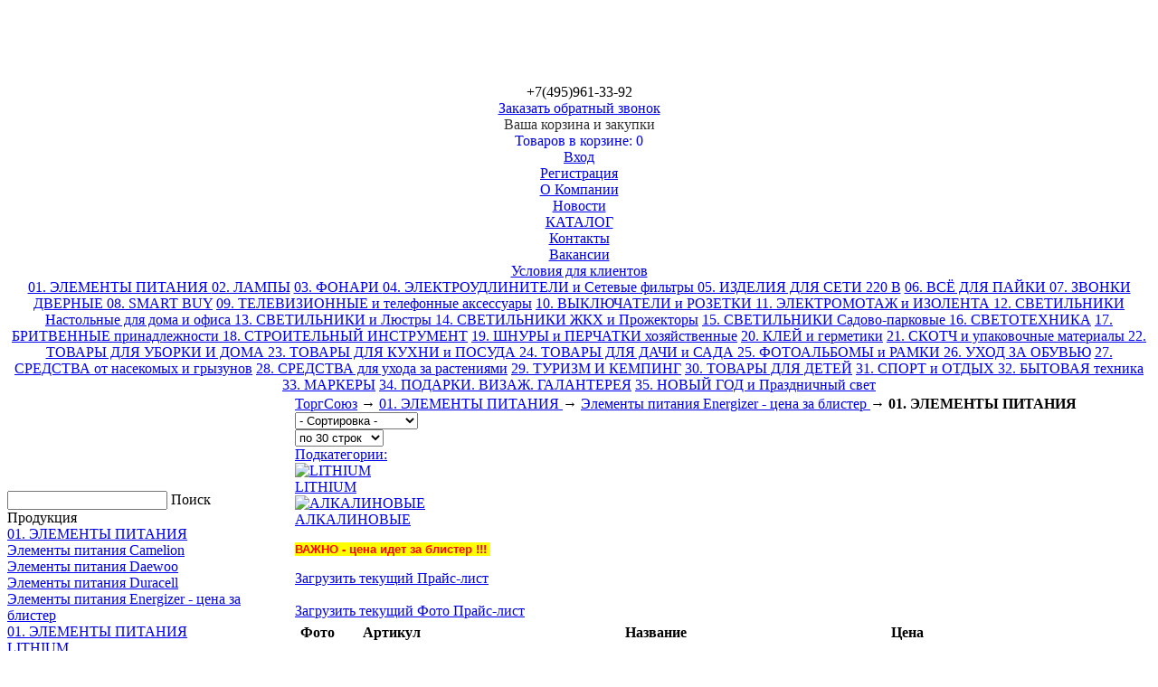

--- FILE ---
content_type: text/html; charset=UTF-8
request_url: https://torg-souze.ru/products.php?category=25641
body_size: 40745
content:
<!DOCTYPE html PUBLIC "-//W3C//DTD XHTML 1.0 Transitional//EN" "http://www.w3.org/TR/xhtml1/DTD/xhtml1-transitional.dtd">
<html xmlns="http://www.w3.org/1999/xhtml">
<head>
	<meta http-equiv="Content-Type" content="text/html; charset=utf-8" />
	<meta name="description" content="" />
	<meta name="keywords" content="" />
	<link rel="shortcut icon" href="favicon.ico" />
	
	<script src="/includes/jquery-1.7.1/jquery.min.js" type="text/javascript"></script>
	<script src="/includes/jquery-plugins/jquery.fancybox-2.0.6/jquery.fancybox.pack.js" type="text/javascript"></script>
	<link href="/includes/jquery-plugins/jquery.fancybox-2.0.6/jquery.fancybox.css" type="text/css" rel="stylesheet" />
	<script src="/includes/jquery-plugins/star-rating-3.14/jquery.MetaData.js" type="text/javascript"></script>
	<script src="/includes/jquery-plugins/star-rating-3.14/jquery.rating.js" type="text/javascript"></script>
	<link href="/includes/jquery-plugins/star-rating-3.14/jquery.rating.css" type="text/css" rel="stylesheet" />
	<script src="/includes/jquery-plugins/jquery-selectbox/jquery.selectBox.js" type="text/javascript"></script>
	<link href="/includes/jquery-plugins/jquery-selectbox/jquery.selectBox.css" type="text/css" rel="stylesheet" />
	<link href="/templates/css/global.css" type="text/css" rel="stylesheet" />
	<link href="/templates/css/zaur.css" type="text/css" rel="stylesheet" />
	<script type="text/javascript" src="/templates/js/functions.js"></script>
	
	<link href="/includes/jquery-plugins/jquery-countdown/jquery.countdown.css" type="text/css" rel="stylesheet" />
	<script type="text/javascript" src="/includes/jquery-plugins/jquery-countdown/jquery.countdown.js"></script>
	<script type="text/javascript" src="/includes/jquery-plugins/jquery-countdown/script.js"></script>
	<title>ТоргСоюз : 01. ЭЛЕМЕНТЫ ПИТАНИЯ  : Элементы питания Energizer  - цена за блистер  : 01. ЭЛЕМЕНТЫ ПИТАНИЯ</title>
</head>

<body onload=""><a name="top"></a>

	<div align="center">
		
		<div class="main">
			<div>&nbsp;</div>
			<div class="header">
				<div class="header-left">
					<table border="0" cellpadding="1" cellspacing="1">
	<tbody>
		<tr>
			<td>
				<a href="http://torg-souze.ru"><img alt="" src="/files/images/logotorg.png" style="width: 352px; height: 130px;" /></a></td>
		</tr>
	</tbody>
</table>
<p>
	<span style="font-size:10px;"><strong style="color: rgb(255, 0, 0); font-family: &quot;courier new&quot;, courier, monospace; font-size: 28px; text-align: center;">&nbsp;&nbsp;</strong></span></p>

				</div>
				<div class="header-right">
					<div class="phone-box">
						<img src="/templates/img/phone.png" alt="" />
						<div class="phone-number">+7(495)961-33-92</div>
						<a href="#callback_div" class="callback">Заказать обратный звонок</a>					</div>
											<div class="cart-box">
							<a href="/cart.php"><img src="/templates/img/basket.png" alt="" /></a>
							<div class="cart-caption"><a href="/cart.php" style="text-decoration: none; color: #333;">Ваша корзина и закупки</a></div>
							<div class="cart-number"><a href="/cart.php" style="text-decoration: none;">Товаров в корзине: <span id="cart_count">0</span></a></div>
						</div>
																<div class="personal-box">
															<div class="link-login"><a href="/registration.php?action=login">Вход</a></div>
								<div class="link-registration"><a href="/registration.php">Регистрация</a></div>
													</div>
										<div class="clear"></div>
				</div>
				<div class="clear"></div>
				
				<div class="tab-menu" style="padding-left: 20px;">
																<div class="tabg" style="z-index: 7; margin-left: -20px;"><span class="tab-left"></span><a href="/page.php?page=16" class="tab-text">О Компании</a><span class="tab-right"></span><div class="clear"></div></div>
						<div class="tabg" style="z-index: 5; margin-left: -20px;"><span class="tab-left"></span><a href="/news.php" class="tab-text">Новости</a><span class="tab-right"></span><div class="clear"></div></div>											<div class="tabg" style="z-index: 4; margin-left: -20px;"><span class="tab-left"></span><a href="/" class="tab-text">КАТАЛОГ</a><span class="tab-right"></span><div class="clear"></div></div>
																	<div class="tabg" style="z-index: 3; margin-left: -20px;"><span class="tab-left"></span><a href="/page.php?page=9" class="tab-text">Контакты</a><span class="tab-right"></span><div class="clear"></div></div>
																	<div class="tabg" style="z-index: 2; margin-left: -20px;"><span class="tab-left"></span><a href="/page.php?page=12" class="tab-text">Вакансии</a><span class="tab-right"></span><div class="clear"></div></div>
																	<div class="tabg" style="z-index: 1; margin-left: -20px;"><span class="tab-left"></span><a href="/page.php?page=18" class="tab-text">Условия для клиентов</a><span class="tab-right"></span><div class="clear"></div></div>
																<div class="clear"></div>
				</div>
				
													<div class="sub-menu">
													<a href="/products.php?category=16368">01. ЭЛЕМЕНТЫ ПИТАНИЯ </a>																																																																																																																																																																																																																																																																																																																																																																																																																																													<a href="/products.php?category=16699">02. ЛАМПЫ</a>													<a href="/products.php?category=16827">03. ФОНАРИ </a>													<a href="/products.php?category=16915">04. ЭЛЕКТРОУДЛИНИТЕЛИ и Сетевые фильтры </a>													<a href="/products.php?category=16931">05. ИЗДЕЛИЯ ДЛЯ СЕТИ 220 В</a>													<a href="/products.php?category=17396">06. ВСЁ ДЛЯ ПАЙКИ </a>													<a href="/products.php?category=22267">07. ЗВОНКИ ДВЕРНЫЕ </a>													<a href="/products.php?category=27184">08. SMART BUY</a>													<a href="/products.php?category=17401">09. ТЕЛЕВИЗИОННЫЕ  и телефонные аксессуары</a>													<a href="/products.php?category=27699">10. ВЫКЛЮЧАТЕЛИ и РОЗЕТКИ </a>													<a href="/products.php?category=16961">11. ЭЛЕКТРОМОТАЖ и ИЗОЛЕНТА </a>													<a href="/products.php?category=16761">12. СВЕТИЛЬНИКИ Настольные для дома и офиса </a>													<a href="/products.php?category=21274">13. СВЕТИЛЬНИКИ и Люстры </a>													<a href="/products.php?category=17504">14. СВЕТИЛЬНИКИ ЖКХ и Прожекторы</a>													<a href="/products.php?category=16944">15. СВЕТИЛЬНИКИ Садово-парковые </a>													<a href="/products.php?category=17628">16. СВЕТОТЕХНИКА</a>													<a href="/products.php?category=26724">17. БРИТВЕННЫЕ принадлежности </a>													<a href="/products.php?category=18096">18. СТРОИТЕЛЬНЫЙ ИНСТРУМЕНТ</a>													<a href="/products.php?category=21693">19. ШНУРЫ и ПЕРЧАТКИ хозяйственные</a>													<a href="/products.php?category=17113">20. КЛЕЙ и герметики</a>													<a href="/products.php?category=17878">21. СКОТЧ и упаковочные материалы </a>													<a href="/products.php?category=17773">22. ТОВАРЫ ДЛЯ УБОРКИ И ДОМА </a>													<a href="/products.php?category=17711">23. ТОВАРЫ ДЛЯ КУХНИ и ПОСУДА  </a>													<a href="/products.php?category=22824">24. ТОВАРЫ ДЛЯ ДАЧИ и САДА </a>													<a href="/products.php?category=21138">25. ФОТОАЛЬБОМЫ и РАМКИ </a>													<a href="/products.php?category=16770">26. УХОД ЗА ОБУВЬЮ</a>													<a href="/products.php?category=23477">27. СРЕДСТВА от насекомых и грызунов</a>													<a href="/products.php?category=21073">28. СРЕДСТВА для ухода за растениями</a>													<a href="/products.php?category=27058">29. ТУРИЗМ И КЕМПИНГ</a>													<a href="/products.php?category=26587">30. ТОВАРЫ ДЛЯ ДЕТЕЙ</a>													<a href="/products.php?category=26990">31. СПОРТ и ОТДЫХ </a>													<a href="/products.php?category=21802">32. БЫТОВАЯ техника</a>													<a href="/products.php?category=26729">33. МАРКЕРЫ</a>													<a href="/products.php?category=27483">34. ПОДАРКИ. ВИЗАЖ. ГАЛАНТЕРЕЯ</a>													<a href="/products.php?category=21995" class="last">35. НОВЫЙ ГОД и Праздничный свет </a>											</div>
								
				<div class="header-bottom-line"></div>
			</div>
			
			
			
			<table cellpadding="0" cellspacing="0" style="width: 100%;">
				<tr>
					<td class="page-left">
						<form action="/search.php" id="form_search" method="get">
							<div class="site_search">
								<input type="text" name="search" value="" />
								<span class="green-button" onclick="$('#form_search').submit(); return false;">Поиск</span>
							</div>
						</form>
						
						<div class="cat-box">
							<div class="cat-inner">
								<div class="padding-10">
									<div class="cat-caption">Продукция</div>
																			<div class="categories-menu">
																							<div data-level="1" class="l1"><a href="/products.php?category=16368" onclick="return ls(this);">01. ЭЛЕМЕНТЫ ПИТАНИЯ </a></div>
																							<div data-level="2" class="l2"><a href="/products.php?category=16657" onclick="return ls(this);">Элементы питания Camelion</a></div>
																							<div data-level="2" class="l2"><a href="/products.php?category=16375" onclick="return ls(this);">Элементы питания Daewoo</a></div>
																							<div data-level="2" class="l2"><a href="/products.php?category=22270" onclick="return ls(this);">Элементы питания Duracell</a></div>
																							<div data-level="2" class="l2"><a href="/products.php?category=20897" onclick="return ls(this);">Элементы питания Energizer  - цена за блистер </a></div>
																							<div data-level="3" class="active l3"><a href="/products.php?category=25641" onclick="return ls(this);">01. ЭЛЕМЕНТЫ ПИТАНИЯ</a></div>
																							<div data-level="4" class="l4"><a href="/products.php?category=22353" onclick="return ls(this);">LITHIUM</a></div>
																							<div data-level="4" class="l4"><a href="/products.php?category=20898" onclick="return ls(this);">АЛКАЛИНОВЫЕ</a></div>
																							<div data-level="3" class="l3"><a href="/products.php?category=25642" onclick="return ls(this);">02. ДИСКОВЫЕ ЛИТИЕВЫЕ</a></div>
																							<div data-level="3" class="l3"><a href="/products.php?category=25643" onclick="return ls(this);">03. ЧАСОВЫЕ серебряно-цинковые</a></div>
																							<div data-level="3" class="l3"><a href="/products.php?category=25644" onclick="return ls(this);">04. СПЕЦЭЛЕМЕНТЫ</a></div>
																							<div data-level="3" class="l3"><a href="/products.php?category=25645" onclick="return ls(this);">05. ДЛЯ СЛУХОВЫХ АППАРАТОВ</a></div>
																							<div data-level="3" class="l3"><a href="/products.php?category=25646" onclick="return ls(this);">06. АККУМУЛЯТОРЫ </a></div>
																							<div data-level="3" class="l3"><a href="/products.php?category=25647" onclick="return ls(this);">07. ЗАРЯДНЫЕ УСТРОЙСТВА</a></div>
																							<div data-level="2" class="l2"><a href="/products.php?category=16435" onclick="return ls(this);">Элементы питания Ergolux</a></div>
																							<div data-level="2" class="l2"><a href="/products.php?category=25648" onclick="return ls(this);">Элементы питания Eveready</a></div>
																							<div data-level="2" class="l2"><a href="/products.php?category=26003" onclick="return ls(this);">Элементы питания GP</a></div>
																							<div data-level="2" class="l2"><a href="/products.php?category=16480" onclick="return ls(this);">Элементы питания Kodak</a></div>
																							<div data-level="2" class="l2"><a href="/products.php?category=16488" onclick="return ls(this);">Элементы питания Maxell</a></div>
																							<div data-level="2" class="l2"><a href="/products.php?category=24579" onclick="return ls(this);">Элементы питания Navigator</a></div>
																							<div data-level="2" class="l2"><a href="/products.php?category=16511" onclick="return ls(this);">Элементы питания Panasonic</a></div>
																							<div data-level="2" class="l2"><a href="/products.php?category=16540" onclick="return ls(this);">Элементы питания Pleomax</a></div>
																							<div data-level="2" class="l2"><a href="/products.php?category=26178" onclick="return ls(this);">Элементы питания Rayovac</a></div>
																							<div data-level="2" class="l2"><a href="/products.php?category=16533" onclick="return ls(this);">Элементы питания Renata</a></div>
																							<div data-level="2" class="l2"><a href="/products.php?category=16551" onclick="return ls(this);">Элементы питания Smartbuy</a></div>
																							<div data-level="2" class="l2"><a href="/products.php?category=26034" onclick="return ls(this);">Элементы питания Varta - цена за блистер </a></div>
																							<div data-level="2" class="l2"><a href="/products.php?category=22429" onclick="return ls(this);">Элементы питания Армия России</a></div>
																							<div data-level="2" class="l2"><a href="/products.php?category=16591" onclick="return ls(this);">Элементы питания Космос</a></div>
																							<div data-level="2" class="l2"><a href="/products.php?category=16600" onclick="return ls(this);">Элементы питания Облик</a></div>
																							<div data-level="2" class="l2"><a href="/products.php?category=16609" onclick="return ls(this);">Элементы питания Спутник</a></div>
																							<div data-level="2" class="l2"><a href="/products.php?category=16614" onclick="return ls(this);">Элементы питания Трофи</a></div>
																							<div data-level="2" class="l2"><a href="/products.php?category=16623" onclick="return ls(this);">Элементы питания Фaza</a></div>
																							<div data-level="2" class="l2"><a href="/products.php?category=16633" onclick="return ls(this);">Элементы питания Эра</a></div>
																							<div data-level="1" class="l1"><a href="/products.php?category=16699" onclick="return ls(this);">02. ЛАМПЫ</a></div>
																							<div data-level="1" class="l1"><a href="/products.php?category=16827" onclick="return ls(this);">03. ФОНАРИ </a></div>
																							<div data-level="1" class="l1"><a href="/products.php?category=16915" onclick="return ls(this);">04. ЭЛЕКТРОУДЛИНИТЕЛИ и Сетевые фильтры </a></div>
																							<div data-level="1" class="l1"><a href="/products.php?category=16931" onclick="return ls(this);">05. ИЗДЕЛИЯ ДЛЯ СЕТИ 220 В</a></div>
																							<div data-level="1" class="l1"><a href="/products.php?category=17396" onclick="return ls(this);">06. ВСЁ ДЛЯ ПАЙКИ </a></div>
																							<div data-level="1" class="l1"><a href="/products.php?category=22267" onclick="return ls(this);">07. ЗВОНКИ ДВЕРНЫЕ </a></div>
																							<div data-level="1" class="l1"><a href="/products.php?category=27184" onclick="return ls(this);">08. SMART BUY</a></div>
																							<div data-level="1" class="l1"><a href="/products.php?category=17401" onclick="return ls(this);">09. ТЕЛЕВИЗИОННЫЕ  и телефонные аксессуары</a></div>
																							<div data-level="1" class="l1"><a href="/products.php?category=27699" onclick="return ls(this);">10. ВЫКЛЮЧАТЕЛИ и РОЗЕТКИ </a></div>
																							<div data-level="1" class="l1"><a href="/products.php?category=16961" onclick="return ls(this);">11. ЭЛЕКТРОМОТАЖ и ИЗОЛЕНТА </a></div>
																							<div data-level="1" class="l1"><a href="/products.php?category=16761" onclick="return ls(this);">12. СВЕТИЛЬНИКИ Настольные для дома и офиса </a></div>
																							<div data-level="1" class="l1"><a href="/products.php?category=21274" onclick="return ls(this);">13. СВЕТИЛЬНИКИ и Люстры </a></div>
																							<div data-level="1" class="l1"><a href="/products.php?category=17504" onclick="return ls(this);">14. СВЕТИЛЬНИКИ ЖКХ и Прожекторы</a></div>
																							<div data-level="1" class="l1"><a href="/products.php?category=16944" onclick="return ls(this);">15. СВЕТИЛЬНИКИ Садово-парковые </a></div>
																							<div data-level="1" class="l1"><a href="/products.php?category=17628" onclick="return ls(this);">16. СВЕТОТЕХНИКА</a></div>
																							<div data-level="1" class="l1"><a href="/products.php?category=26724" onclick="return ls(this);">17. БРИТВЕННЫЕ принадлежности </a></div>
																							<div data-level="1" class="l1"><a href="/products.php?category=18096" onclick="return ls(this);">18. СТРОИТЕЛЬНЫЙ ИНСТРУМЕНТ</a></div>
																							<div data-level="1" class="l1"><a href="/products.php?category=21693" onclick="return ls(this);">19. ШНУРЫ и ПЕРЧАТКИ хозяйственные</a></div>
																							<div data-level="1" class="l1"><a href="/products.php?category=17113" onclick="return ls(this);">20. КЛЕЙ и герметики</a></div>
																							<div data-level="1" class="l1"><a href="/products.php?category=17878" onclick="return ls(this);">21. СКОТЧ и упаковочные материалы </a></div>
																							<div data-level="1" class="l1"><a href="/products.php?category=17773" onclick="return ls(this);">22. ТОВАРЫ ДЛЯ УБОРКИ И ДОМА </a></div>
																							<div data-level="1" class="l1"><a href="/products.php?category=17711" onclick="return ls(this);">23. ТОВАРЫ ДЛЯ КУХНИ и ПОСУДА  </a></div>
																							<div data-level="1" class="l1"><a href="/products.php?category=22824" onclick="return ls(this);">24. ТОВАРЫ ДЛЯ ДАЧИ и САДА </a></div>
																							<div data-level="1" class="l1"><a href="/products.php?category=21138" onclick="return ls(this);">25. ФОТОАЛЬБОМЫ и РАМКИ </a></div>
																							<div data-level="1" class="l1"><a href="/products.php?category=16770" onclick="return ls(this);">26. УХОД ЗА ОБУВЬЮ</a></div>
																							<div data-level="1" class="l1"><a href="/products.php?category=23477" onclick="return ls(this);">27. СРЕДСТВА от насекомых и грызунов</a></div>
																							<div data-level="1" class="l1"><a href="/products.php?category=21073" onclick="return ls(this);">28. СРЕДСТВА для ухода за растениями</a></div>
																							<div data-level="1" class="l1"><a href="/products.php?category=27058" onclick="return ls(this);">29. ТУРИЗМ И КЕМПИНГ</a></div>
																							<div data-level="1" class="l1"><a href="/products.php?category=26587" onclick="return ls(this);">30. ТОВАРЫ ДЛЯ ДЕТЕЙ</a></div>
																							<div data-level="1" class="l1"><a href="/products.php?category=26990" onclick="return ls(this);">31. СПОРТ и ОТДЫХ </a></div>
																							<div data-level="1" class="l1"><a href="/products.php?category=21802" onclick="return ls(this);">32. БЫТОВАЯ техника</a></div>
																							<div data-level="1" class="l1"><a href="/products.php?category=26729" onclick="return ls(this);">33. МАРКЕРЫ</a></div>
																							<div data-level="1" class="l1"><a href="/products.php?category=27483" onclick="return ls(this);">34. ПОДАРКИ. ВИЗАЖ. ГАЛАНТЕРЕЯ</a></div>
																							<div data-level="1" class="l1"><a href="/products.php?category=21995" onclick="return ls(this);">35. НОВЫЙ ГОД и Праздничный свет </a></div>
																					</div>
																	</div>
							</div>
						</div>
						
						<div>&nbsp;</div>
					</td><td class="page-right content">
	<table class="table-index">
		<tr>
			<td class="td-left">
				<div id="catalogContent">
											<div class="breadcrumb"><a href="/">ТоргСоюз</a> &rarr; <a href="/products.php?category=16368">01. ЭЛЕМЕНТЫ ПИТАНИЯ </a> &rarr; <a href="/products.php?category=20897">Элементы питания Energizer  - цена за блистер </a> &rarr; <strong>01. ЭЛЕМЕНТЫ ПИТАНИЯ</strong></div>
						<div class="filters">
							<form action="" method="get">
								<input type="hidden" name="category" id="category" value="25641" />								<div class="filter">
									<select name="sort" id="sort" onchange="this.form.submit();">
										<option value="">- Сортировка -</option>
										<option value="1">Возрастанию цены</option>
										<option value="2">Убыванию цены</option>
										<option value="3">Алфавиту (А-Я)</option>
										<option value="4">Алфавиту (Я-А)</option>
									</select>
								</div>
								<div class="filter">
									<select name="quantity" id="quantity" onchange="this.form.submit();">
										<option value="30">по 30 строк</option>
										<option value="100">по 100 строк</option>
										<option value="all">все строки</option>
									</select>
								</div>
								<div class="clear"></div>
							</form>
						</div>
																					<a href="#" onclick="$('#subcategories').toggle(); return false;" class="subcatCaption">Подкатегории:</a>
								<div class="categories" id="subcategories">
																			<div class="category-item">
											<a href="/products.php?category=22353" class="image" title="LITHIUM"><img src="/files/categories/original/category_22353.jpeg" alt="LITHIUM" /></a>
											<div class="name"><a href="/products.php?category=22353" title="LITHIUM">LITHIUM</a></div>
										</div>
																			<div class="category-item">
											<a href="/products.php?category=20898" class="image" title="АЛКАЛИНОВЫЕ"><img src="/files/categories/original/category_20898.jpeg" alt="АЛКАЛИНОВЫЕ" /></a>
											<div class="name"><a href="/products.php?category=20898" title="АЛКАЛИНОВЫЕ">АЛКАЛИНОВЫЕ</a></div>
										</div>
																	</div>
							
							<div class="category-desc"><p>
	<strong style="font-family: Arial; color: rgb(255, 0, 0); font-size: 13.3333px;"><span style="font-family: &quot;YS Text&quot;, Arial, Helvetica, sans-serif; font-size: 13px;"><span style="background-color:#ffff00;">ВАЖНО - цена идет за блистер !!!&nbsp;</span></span></strong></p>
</div>
							<div class="ico_panel">
								<div class="ico_excel"><a href="/export.php?category=25641" target="_blank">Загрузить текущий Прайс-лист</a></div>&nbsp;&nbsp;&nbsp;&nbsp;&nbsp;&nbsp;
								<div class="ico_excel"><a href="/export.php?category=25641&img=1" target="_blank">Загрузить текущий Фото Прайс-лист</a></div>
							</div>

							<div class="products">
								<table class="table-products" cellspacing="1" cellpadding="5">
									<tr>
										<th>Фото</th>
										<th>Артикул</th>
										<th>Название</th>
										<th>Цена</th>
										<th>&nbsp;</th>
									</tr>
																			<tr class="">
											<td class="td-img">
												<a href="#" onclick="window.open('/product_popup.php?id=261830','product','width=900,height=600,resizable=yes,scrollbars=yes'); return false;">
																																																																	<img src="files/products/icon/product-261830.jpeg" class="product-img" alt="" />												</a>
											</td>
											<td>7638900410785
											</td>
											<td><a href="#" onclick="window.open('/product_popup.php?id=261830','product','width=900,height=600,resizable=yes,scrollbars=yes'); return false;">Energizer Элементы питания Alkaline MAX LR06-16BL  (16)</a></td>
											<td class="td-price">994.29 руб.</td>
											<td class="td-quantity"><input type="text" name="quantity[]" value="0" /> <img src="/templates/img/addbasket.gif" onclick="AddToCart3(this, 261830);" alt="261830" /></td>
										</tr>
																			<tr class="">
											<td class="td-img">
												<a href="#" onclick="window.open('/product_popup.php?id=345505','product','width=900,height=600,resizable=yes,scrollbars=yes'); return false;">
																																																																	<img src="files/products/icon/product-345505.jpeg" class="product-img" alt="" />												</a>
											</td>
											<td>7638900411416
											</td>
											<td><a href="#" onclick="window.open('/product_popup.php?id=345505','product','width=900,height=600,resizable=yes,scrollbars=yes'); return false;">Energizer Элементы питания Alkaline MAX LR03-2BL , (2/24шт.) </a></td>
											<td class="td-price">192.56 руб.</td>
											<td class="td-quantity"><input type="text" name="quantity[]" value="0" /> <img src="/templates/img/addbasket.gif" onclick="AddToCart3(this, 345505);" alt="345505" /></td>
										</tr>
																			<tr class="">
											<td class="td-img">
												<a href="#" onclick="window.open('/product_popup.php?id=345506','product','width=900,height=600,resizable=yes,scrollbars=yes'); return false;">
																																																																	<img src="files/products/icon/product-345506.jpeg" class="product-img" alt="" />												</a>
											</td>
											<td>7638900411393
											</td>
											<td><a href="#" onclick="window.open('/product_popup.php?id=345506','product','width=900,height=600,resizable=yes,scrollbars=yes'); return false;">Energizer Элементы питания Alkaline MAX LR06-2BL , (2/24шт.) </a></td>
											<td class="td-price">192.56 руб.</td>
											<td class="td-quantity"><input type="text" name="quantity[]" value="0" /> <img src="/templates/img/addbasket.gif" onclick="AddToCart3(this, 345506);" alt="345506" /></td>
										</tr>
																			<tr class="">
											<td class="td-img">
												<a href="#" onclick="window.open('/product_popup.php?id=367404','product','width=900,height=600,resizable=yes,scrollbars=yes'); return false;">
																																																																	<img src="files/products/icon/product-367404.jpeg" class="product-img" alt="" />												</a>
											</td>
											<td>7638900422597
											</td>
											<td><a href="#" onclick="window.open('/product_popup.php?id=367404','product','width=900,height=600,resizable=yes,scrollbars=yes'); return false;">Energizer Элементы питания Alkaline MAX Plus LR03-2BL , (2/24шт.) </a></td>
											<td class="td-price">221.81 руб.</td>
											<td class="td-quantity"><input type="text" name="quantity[]" value="0" /> <img src="/templates/img/addbasket.gif" onclick="AddToCart3(this, 367404);" alt="367404" /></td>
										</tr>
																			<tr class="">
											<td class="td-img">
												<a href="#" onclick="window.open('/product_popup.php?id=367408','product','width=900,height=600,resizable=yes,scrollbars=yes'); return false;">
																																																																	<img src="files/products/icon/product-367408.jpeg" class="product-img" alt="" />												</a>
											</td>
											<td>7638900410204
											</td>
											<td><a href="#" onclick="window.open('/product_popup.php?id=367408','product','width=900,height=600,resizable=yes,scrollbars=yes'); return false;">Energizer Элементы питания Alkaline MAX+Power Seal LR03-12 BL , (12/144)</a></td>
											<td class="td-price">789.27 руб.</td>
											<td class="td-quantity"><input type="text" name="quantity[]" value="0" /> <img src="/templates/img/addbasket.gif" onclick="AddToCart3(this, 367408);" alt="367408" /></td>
										</tr>
																			<tr class="">
											<td class="td-img">
												<a href="#" onclick="window.open('/product_popup.php?id=367409','product','width=900,height=600,resizable=yes,scrollbars=yes'); return false;">
																																																																	<img src="files/products/icon/product-367409.jpeg" class="product-img" alt="" />												</a>
											</td>
											<td>7638900410259
											</td>
											<td><a href="#" onclick="window.open('/product_popup.php?id=367409','product','width=900,height=600,resizable=yes,scrollbars=yes'); return false;">Energizer Элементы питания Alkaline MAX+Power Seal LR06-12 BL , (12/72)</a></td>
											<td class="td-price">789.27 руб.</td>
											<td class="td-quantity"><input type="text" name="quantity[]" value="0" /> <img src="/templates/img/addbasket.gif" onclick="AddToCart3(this, 367409);" alt="367409" /></td>
										</tr>
																			<tr class="">
											<td class="td-img">
												<a href="#" onclick="window.open('/product_popup.php?id=395427','product','width=900,height=600,resizable=yes,scrollbars=yes'); return false;">
																																																																	<img src="files/products/icon/product-395427.jpeg" class="product-img" alt="" />												</a>
											</td>
											<td>7638900410297
											</td>
											<td><a href="#" onclick="window.open('/product_popup.php?id=395427','product','width=900,height=600,resizable=yes,scrollbars=yes'); return false;">Energizer Элементы питания Alkaline MAX 6LR61-1BL  (1/10)</a></td>
											<td class="td-price">459.39 руб.</td>
											<td class="td-quantity"><input type="text" name="quantity[]" value="0" /> <img src="/templates/img/addbasket.gif" onclick="AddToCart3(this, 395427);" alt="395427" /></td>
										</tr>
																			<tr class="">
											<td class="td-img">
												<a href="#" onclick="window.open('/product_popup.php?id=395430','product','width=900,height=600,resizable=yes,scrollbars=yes'); return false;">
																																																																	<img src="files/products/icon/product-395430.jpeg" class="product-img" alt="" />												</a>
											</td>
											<td>7638900411423
											</td>
											<td><a href="#" onclick="window.open('/product_popup.php?id=395430','product','width=900,height=600,resizable=yes,scrollbars=yes'); return false;">Energizer Элементы питания Alkaline MAX LR03-4BL  (48)</a></td>
											<td class="td-price">344.28 руб.</td>
											<td class="td-quantity"><input type="text" name="quantity[]" value="0" /> <img src="/templates/img/addbasket.gif" onclick="AddToCart3(this, 395430);" alt="395430" /></td>
										</tr>
																			<tr class="">
											<td class="td-img">
												<a href="#" onclick="window.open('/product_popup.php?id=395431','product','width=900,height=600,resizable=yes,scrollbars=yes'); return false;">
																																																																	<img src="files/products/icon/product-395431.jpeg" class="product-img" alt="" />												</a>
											</td>
											<td>7638900426809
											</td>
											<td><a href="#" onclick="window.open('/product_popup.php?id=395431','product','width=900,height=600,resizable=yes,scrollbars=yes'); return false;">Energizer Элементы питания Alkaline MAX LR14-2BL  (2)</a></td>
											<td class="td-price">515.75 руб.</td>
											<td class="td-quantity"><input type="text" name="quantity[]" value="0" /> <img src="/templates/img/addbasket.gif" onclick="AddToCart3(this, 395431);" alt="395431" /></td>
										</tr>
																			<tr class="">
											<td class="td-img">
												<a href="#" onclick="window.open('/product_popup.php?id=395432','product','width=900,height=600,resizable=yes,scrollbars=yes'); return false;">
																																																																	<img src="files/products/icon/product-395432.jpeg" class="product-img" alt="" />												</a>
											</td>
											<td>7638900426823
											</td>
											<td><a href="#" onclick="window.open('/product_popup.php?id=395432','product','width=900,height=600,resizable=yes,scrollbars=yes'); return false;">Energizer Элементы питания Alkaline MAX LR20-2BL  (2)</a></td>
											<td class="td-price">654.32 руб.</td>
											<td class="td-quantity"><input type="text" name="quantity[]" value="0" /> <img src="/templates/img/addbasket.gif" onclick="AddToCart3(this, 395432);" alt="395432" /></td>
										</tr>
																			<tr class="">
											<td class="td-img">
												<a href="#" onclick="window.open('/product_popup.php?id=395433','product','width=900,height=600,resizable=yes,scrollbars=yes'); return false;">
																																																																	<img src="files/products/icon/product-395433.jpeg" class="product-img" alt="" />												</a>
											</td>
											<td>7638900411409
											</td>
											<td><a href="#" onclick="window.open('/product_popup.php?id=395433','product','width=900,height=600,resizable=yes,scrollbars=yes'); return false;">Energizer Элементы питания Alkaline MAX LR06-4BL  (48)</a></td>
											<td class="td-price">344.28 руб.</td>
											<td class="td-quantity"><input type="text" name="quantity[]" value="0" /> <img src="/templates/img/addbasket.gif" onclick="AddToCart3(this, 395433);" alt="395433" /></td>
										</tr>
																			<tr class="">
											<td class="td-img">
												<a href="#" onclick="window.open('/product_popup.php?id=395434','product','width=900,height=600,resizable=yes,scrollbars=yes'); return false;">
																																																																	<img src="files/products/icon/product-395434.jpeg" class="product-img" alt="" />												</a>
											</td>
											<td>7638900423082
											</td>
											<td><a href="#" onclick="window.open('/product_popup.php?id=395434','product','width=900,height=600,resizable=yes,scrollbars=yes'); return false;">Energizer Элементы питания Alkaline MAX Plus LR03-4BL  (48)</a></td>
											<td class="td-price">432.29 руб.</td>
											<td class="td-quantity"><input type="text" name="quantity[]" value="0" /> <img src="/templates/img/addbasket.gif" onclick="AddToCart3(this, 395434);" alt="395434" /></td>
										</tr>
																			<tr class="">
											<td class="td-img">
												<a href="#" onclick="window.open('/product_popup.php?id=395435','product','width=900,height=600,resizable=yes,scrollbars=yes'); return false;">
																																																																	<img src="files/products/icon/product-395435.jpeg" class="product-img" alt="" />												</a>
											</td>
											<td>7638900423266
											</td>
											<td><a href="#" onclick="window.open('/product_popup.php?id=395435','product','width=900,height=600,resizable=yes,scrollbars=yes'); return false;">Energizer Элементы питания Alkaline MAX Plus LR06-4BL  (48)</a></td>
											<td class="td-price">432.29 руб.</td>
											<td class="td-quantity"><input type="text" name="quantity[]" value="0" /> <img src="/templates/img/addbasket.gif" onclick="AddToCart3(this, 395435);" alt="395435" /></td>
										</tr>
																			<tr class="">
											<td class="td-img">
												<a href="#" onclick="window.open('/product_popup.php?id=395442','product','width=900,height=600,resizable=yes,scrollbars=yes'); return false;">
																																																																	<img src="files/products/icon/product-395442.jpeg" class="product-img" alt="" />												</a>
											</td>
											<td>7638900262629
											</td>
											<td><a href="#" onclick="window.open('/product_popup.php?id=395442','product','width=900,height=600,resizable=yes,scrollbars=yes'); return false;">Energizer Элементы питания Ultimate Lithium FR03-2BL , (2/24)</a></td>
											<td class="td-price">706.26 руб.</td>
											<td class="td-quantity"><input type="text" name="quantity[]" value="0" /> <img src="/templates/img/addbasket.gif" onclick="AddToCart3(this, 395442);" alt="395442" /></td>
										</tr>
																			<tr class="">
											<td class="td-img">
												<a href="#" onclick="window.open('/product_popup.php?id=395443','product','width=900,height=600,resizable=yes,scrollbars=yes'); return false;">
																																																																	<img src="files/products/icon/product-395443.jpeg" class="product-img" alt="" />												</a>
											</td>
											<td>7638900273267
											</td>
											<td><a href="#" onclick="window.open('/product_popup.php?id=395443','product','width=900,height=600,resizable=yes,scrollbars=yes'); return false;">Energizer Элементы питания Ultimate Lithium FR03-4BL , (4/48)</a></td>
											<td class="td-price">1 322.70 руб.</td>
											<td class="td-quantity"><input type="text" name="quantity[]" value="0" /> <img src="/templates/img/addbasket.gif" onclick="AddToCart3(this, 395443);" alt="395443" /></td>
										</tr>
																			<tr class="">
											<td class="td-img">
												<a href="#" onclick="window.open('/product_popup.php?id=395444','product','width=900,height=600,resizable=yes,scrollbars=yes'); return false;">
																																																																	<img src="files/products/icon/product-395444.jpeg" class="product-img" alt="" />												</a>
											</td>
											<td>7638900262636
											</td>
											<td><a href="#" onclick="window.open('/product_popup.php?id=395444','product','width=900,height=600,resizable=yes,scrollbars=yes'); return false;">Energizer Элементы питания Ultimate Lithium FR06-2BL , (2/24)</a></td>
											<td class="td-price">706.26 руб.</td>
											<td class="td-quantity"><input type="text" name="quantity[]" value="0" /> <img src="/templates/img/addbasket.gif" onclick="AddToCart3(this, 395444);" alt="395444" /></td>
										</tr>
																			<tr class="">
											<td class="td-img">
												<a href="#" onclick="window.open('/product_popup.php?id=395445','product','width=900,height=600,resizable=yes,scrollbars=yes'); return false;">
																																																																	<img src="files/products/icon/product-395445.jpeg" class="product-img" alt="" />												</a>
											</td>
											<td>7638900262643
											</td>
											<td><a href="#" onclick="window.open('/product_popup.php?id=395445','product','width=900,height=600,resizable=yes,scrollbars=yes'); return false;">Energizer Элементы питания Ultimate Lithium FR06-4BL , (4/48)</a></td>
											<td class="td-price">1 322.70 руб.</td>
											<td class="td-quantity"><input type="text" name="quantity[]" value="0" /> <img src="/templates/img/addbasket.gif" onclick="AddToCart3(this, 395445);" alt="395445" /></td>
										</tr>
																			<tr class="">
											<td class="td-img">
												<a href="#" onclick="window.open('/product_popup.php?id=395466','product','width=900,height=600,resizable=yes,scrollbars=yes'); return false;">
																																																																	<img src="files/products/icon/product-395466.jpeg" class="product-img" alt="" />												</a>
											</td>
											<td>7638900413830
											</td>
											<td><a href="#" onclick="window.open('/product_popup.php?id=395466','product','width=900,height=600,resizable=yes,scrollbars=yes'); return false;">Energizer Элементы питания Alkaline MAX LR03-10BL  (10)</a></td>
											<td class="td-price">692.88 руб.</td>
											<td class="td-quantity"><input type="text" name="quantity[]" value="0" /> <img src="/templates/img/addbasket.gif" onclick="AddToCart3(this, 395466);" alt="395466" /></td>
										</tr>
																			<tr class="">
											<td class="td-img">
												<a href="#" onclick="window.open('/product_popup.php?id=395467','product','width=900,height=600,resizable=yes,scrollbars=yes'); return false;">
																																																																	<img src="files/products/icon/product-395467.jpeg" class="product-img" alt="" />												</a>
											</td>
											<td>7638900410761
											</td>
											<td><a href="#" onclick="window.open('/product_popup.php?id=395467','product','width=900,height=600,resizable=yes,scrollbars=yes'); return false;">Energizer Элементы питания Alkaline MAX LR03-6BL  (6)</a></td>
											<td class="td-price">489.21 руб.</td>
											<td class="td-quantity"><input type="text" name="quantity[]" value="0" /> <img src="/templates/img/addbasket.gif" onclick="AddToCart3(this, 395467);" alt="395467" /></td>
										</tr>
																			<tr class="">
											<td class="td-img">
												<a href="#" onclick="window.open('/product_popup.php?id=395468','product','width=900,height=600,resizable=yes,scrollbars=yes'); return false;">
																																																																	<img src="files/products/icon/product-395468.jpeg" class="product-img" alt="" />												</a>
											</td>
											<td>7638900410228
											</td>
											<td><a href="#" onclick="window.open('/product_popup.php?id=395468','product','width=900,height=600,resizable=yes,scrollbars=yes'); return false;">Energizer Элементы питания Alkaline MAX LR03-8BL  (8)</a></td>
											<td class="td-price">585.15 руб.</td>
											<td class="td-quantity"><input type="text" name="quantity[]" value="0" /> <img src="/templates/img/addbasket.gif" onclick="AddToCart3(this, 395468);" alt="395468" /></td>
										</tr>
																			<tr class="">
											<td class="td-img">
												<a href="#" onclick="window.open('/product_popup.php?id=395469','product','width=900,height=600,resizable=yes,scrollbars=yes'); return false;">
																																																																	<img src="files/products/icon/product-395469.jpeg" class="product-img" alt="" />												</a>
											</td>
											<td>7638900413823
											</td>
											<td><a href="#" onclick="window.open('/product_popup.php?id=395469','product','width=900,height=600,resizable=yes,scrollbars=yes'); return false;">Energizer Элементы питания Alkaline MAX LR06-10BL  (10)</a></td>
											<td class="td-price">692.88 руб.</td>
											<td class="td-quantity"><input type="text" name="quantity[]" value="0" /> <img src="/templates/img/addbasket.gif" onclick="AddToCart3(this, 395469);" alt="395469" /></td>
										</tr>
																			<tr class="">
											<td class="td-img">
												<a href="#" onclick="window.open('/product_popup.php?id=395470','product','width=900,height=600,resizable=yes,scrollbars=yes'); return false;">
																																																																	<img src="files/products/icon/product-395470.jpeg" class="product-img" alt="" />												</a>
											</td>
											<td>7638900410792
											</td>
											<td><a href="#" onclick="window.open('/product_popup.php?id=395470','product','width=900,height=600,resizable=yes,scrollbars=yes'); return false;">Energizer Элементы питания Alkaline MAX LR06-6BL  (6)</a></td>
											<td class="td-price">489.21 руб.</td>
											<td class="td-quantity"><input type="text" name="quantity[]" value="0" /> <img src="/templates/img/addbasket.gif" onclick="AddToCart3(this, 395470);" alt="395470" /></td>
										</tr>
																			<tr class="">
											<td class="td-img">
												<a href="#" onclick="window.open('/product_popup.php?id=395471','product','width=900,height=600,resizable=yes,scrollbars=yes'); return false;">
																																																																	<img src="files/products/icon/product-395471.jpeg" class="product-img" alt="" />												</a>
											</td>
											<td>7638900410242
											</td>
											<td><a href="#" onclick="window.open('/product_popup.php?id=395471','product','width=900,height=600,resizable=yes,scrollbars=yes'); return false;">Energizer Элементы питания Alkaline MAX LR06-8BL  (8)</a></td>
											<td class="td-price">585.15 руб.</td>
											<td class="td-quantity"><input type="text" name="quantity[]" value="0" /> <img src="/templates/img/addbasket.gif" onclick="AddToCart3(this, 395471);" alt="395471" /></td>
										</tr>
																			<tr class="">
											<td class="td-img">
												<a href="#" onclick="window.open('/product_popup.php?id=395472','product','width=900,height=600,resizable=yes,scrollbars=yes'); return false;">
																																																																	<img src="files/products/icon/product-395472.jpeg" class="product-img" alt="" />												</a>
											</td>
											<td>7638900423198
											</td>
											<td><a href="#" onclick="window.open('/product_popup.php?id=395472','product','width=900,height=600,resizable=yes,scrollbars=yes'); return false;">Energizer Элементы питания Alkaline MAX Plus LR06-2BL  (24)</a></td>
											<td class="td-price">221.81 руб.</td>
											<td class="td-quantity"><input type="text" name="quantity[]" value="0" /> <img src="/templates/img/addbasket.gif" onclick="AddToCart3(this, 395472);" alt="395472" /></td>
										</tr>
																			<tr class="">
											<td class="td-img">
												<a href="#" onclick="window.open('/product_popup.php?id=395508','product','width=900,height=600,resizable=yes,scrollbars=yes'); return false;">
																																																																	<img src="/templates/img/nophoto.jpg" style="width: 120px; height: 120px;" alt="" />												</a>
											</td>
											<td>7638900425864
											</td>
											<td><a href="#" onclick="window.open('/product_popup.php?id=395508','product','width=900,height=600,resizable=yes,scrollbars=yes'); return false;">Energizer Элементы питания Alkaline MAX LR03-16BL  (16)</a></td>
											<td class="td-price">994.29 руб.</td>
											<td class="td-quantity"><input type="text" name="quantity[]" value="0" /> <img src="/templates/img/addbasket.gif" onclick="AddToCart3(this, 395508);" alt="395508" /></td>
										</tr>
																	</table>
							</div>

							<div class="bottom-info">
								<div class="total-info">Продукты с 1 по 25 из 25</div>
								<div class="pagination">
									 								</div>
								<div class="clear"></div>
							</div>

																		
									</div>
			</td>
		</tr>
	</table>
</td>
				</tr>
			</table>
			<p>&nbsp;</p>
		</div>
		
		<div class="bottom">
			<div class="links">
									<a href="/page.php?page=16">О Компании</a> <span class="sep"></span>									<a href="/">КАТАЛОГ</a> <span class="sep"></span>									<a href="/page.php?page=9">Контакты</a> <span class="sep"></span>									<a href="/page.php?page=12">Вакансии</a> <span class="sep"></span>									<a href="/page.php?page=18">Условия для клиентов</a> 							</div>
			<div class="bottom-logo">
				<table border="0" cellpadding="1" cellspacing="1" style="width: 900px;">
	<tbody>
		<tr>
			<td>
				<a href="http://torg-souze.ru"><img alt="" src="/files/images/logotorg(1).png" style="width: 352px; height: 130px;" /></a></td>
			<td style="width: 420px;">
				<p>
					<strong><span style="font-size:12px;">Оптовый склад батареек и элементов питания.&nbsp; &nbsp; &nbsp; &nbsp; &nbsp; &nbsp; &nbsp; &nbsp; &nbsp; &nbsp; &nbsp; &nbsp; &nbsp; &nbsp; &nbsp; &nbsp; Батарейки оптом .&nbsp; Аккумуляторы оптом.&nbsp; Лампы оптом.&nbsp; Фонари оптом.&nbsp; Электрика оптом . Хозтовары оптом. Светильники оптом. Электротовары оптом. Удлинители оптом. Светодиодная продукция оптом. Звонки оптом.&nbsp;</span></strong></p>
			</td>
		</tr>
	</tbody>
</table>
<p>
	&nbsp;</p>

			</div>
			<div class="bottom-phone-box">
<div class="fon_ico"><img src="/templates/img/phone.png" alt="" /></div>
				<div class="footer_phone-number">+7(495)961-33-92</div>
				<a href="#callback_div" class="callback">Заказать обратный звонок</a>			</div>
			<div class="clear"></div>
			<div class="copyright"></div>  
			<p>&nbsp;</p>
		</div>
		
	</div>
			<div id="callback_div" style="display:none; width:500px;">
			<form action="" method="post" id="form_callback" onsubmit="return SubmitCallback();">
				<div class="callback_caption">Заказать обратный звонок</div>
				<table class="table-callback">
					<tr>
						<td class="td-1">Ваше имя</td>
						<td class="td-2"><input type="text" name="name" id="callback_name" /></td>
					</tr>
					<tr>
						<td class="td-1">Ваш телефон</td>
						<td class="td-2"><input type="text" name="phone" id="callback_phone" /></td>
					</tr>
					<tr>
						<td class="td-1">Ваш Email</td>
						<td class="td-2"><input type="text" name="email" id="callback_email" /></td>
					</tr>
					<tr>
						<td class="td-1">Комментарий</td>
						<td class="td-2"><textarea cols="50" rows="10" style="width: 300px; height: 100px;" name="comment" id="callback_comment"></textarea></td>
					</tr>
				</table>
				<div style="text-align: center"><input type="submit" value="Заказать" /></div>
			</form>
		</div>
			<div style="display: none;"><div id='cat_0'><div data-level='1' class='l1'><a href='/products.php?category=16368' onclick='return ls(this)'>01. ЭЛЕМЕНТЫ ПИТАНИЯ </a></div><div data-level='1' class='l1'><a href='/products.php?category=16699' onclick='return ls(this)'>02. ЛАМПЫ</a></div><div data-level='1' class='l1'><a href='/products.php?category=16827' onclick='return ls(this)'>03. ФОНАРИ </a></div><div data-level='1' class='l1'><a href='/products.php?category=16915' onclick='return ls(this)'>04. ЭЛЕКТРОУДЛИНИТЕЛИ и Сетевые фильтры </a></div><div data-level='1' class='l1'><a href='/products.php?category=16931' onclick='return ls(this)'>05. ИЗДЕЛИЯ ДЛЯ СЕТИ 220 В</a></div><div data-level='1' class='l1'><a href='/products.php?category=17396' onclick='return ls(this)'>06. ВСЁ ДЛЯ ПАЙКИ </a></div><div data-level='1' class='l1'><a href='/products.php?category=22267' onclick='return ls(this)'>07. ЗВОНКИ ДВЕРНЫЕ </a></div><div data-level='1' class='l1'><a href='/products.php?category=27184' onclick='return ls(this)'>08. SMART BUY</a></div><div data-level='1' class='l1'><a href='/products.php?category=17401' onclick='return ls(this)'>09. ТЕЛЕВИЗИОННЫЕ  и телефонные аксессуары</a></div><div data-level='1' class='l1'><a href='/products.php?category=27699' onclick='return ls(this)'>10. ВЫКЛЮЧАТЕЛИ и РОЗЕТКИ </a></div><div data-level='1' class='l1'><a href='/products.php?category=16961' onclick='return ls(this)'>11. ЭЛЕКТРОМОТАЖ и ИЗОЛЕНТА </a></div><div data-level='1' class='l1'><a href='/products.php?category=16761' onclick='return ls(this)'>12. СВЕТИЛЬНИКИ Настольные для дома и офиса </a></div><div data-level='1' class='l1'><a href='/products.php?category=21274' onclick='return ls(this)'>13. СВЕТИЛЬНИКИ и Люстры </a></div><div data-level='1' class='l1'><a href='/products.php?category=17504' onclick='return ls(this)'>14. СВЕТИЛЬНИКИ ЖКХ и Прожекторы</a></div><div data-level='1' class='l1'><a href='/products.php?category=16944' onclick='return ls(this)'>15. СВЕТИЛЬНИКИ Садово-парковые </a></div><div data-level='1' class='l1'><a href='/products.php?category=17628' onclick='return ls(this)'>16. СВЕТОТЕХНИКА</a></div><div data-level='1' class='l1'><a href='/products.php?category=26724' onclick='return ls(this)'>17. БРИТВЕННЫЕ принадлежности </a></div><div data-level='1' class='l1'><a href='/products.php?category=18096' onclick='return ls(this)'>18. СТРОИТЕЛЬНЫЙ ИНСТРУМЕНТ</a></div><div data-level='1' class='l1'><a href='/products.php?category=21693' onclick='return ls(this)'>19. ШНУРЫ и ПЕРЧАТКИ хозяйственные</a></div><div data-level='1' class='l1'><a href='/products.php?category=17113' onclick='return ls(this)'>20. КЛЕЙ и герметики</a></div><div data-level='1' class='l1'><a href='/products.php?category=17878' onclick='return ls(this)'>21. СКОТЧ и упаковочные материалы </a></div><div data-level='1' class='l1'><a href='/products.php?category=17773' onclick='return ls(this)'>22. ТОВАРЫ ДЛЯ УБОРКИ И ДОМА </a></div><div data-level='1' class='l1'><a href='/products.php?category=17711' onclick='return ls(this)'>23. ТОВАРЫ ДЛЯ КУХНИ и ПОСУДА  </a></div><div data-level='1' class='l1'><a href='/products.php?category=22824' onclick='return ls(this)'>24. ТОВАРЫ ДЛЯ ДАЧИ и САДА </a></div><div data-level='1' class='l1'><a href='/products.php?category=21138' onclick='return ls(this)'>25. ФОТОАЛЬБОМЫ и РАМКИ </a></div><div data-level='1' class='l1'><a href='/products.php?category=16770' onclick='return ls(this)'>26. УХОД ЗА ОБУВЬЮ</a></div><div data-level='1' class='l1'><a href='/products.php?category=23477' onclick='return ls(this)'>27. СРЕДСТВА от насекомых и грызунов</a></div><div data-level='1' class='l1'><a href='/products.php?category=21073' onclick='return ls(this)'>28. СРЕДСТВА для ухода за растениями</a></div><div data-level='1' class='l1'><a href='/products.php?category=27058' onclick='return ls(this)'>29. ТУРИЗМ И КЕМПИНГ</a></div><div data-level='1' class='l1'><a href='/products.php?category=26587' onclick='return ls(this)'>30. ТОВАРЫ ДЛЯ ДЕТЕЙ</a></div><div data-level='1' class='l1'><a href='/products.php?category=26990' onclick='return ls(this)'>31. СПОРТ и ОТДЫХ </a></div><div data-level='1' class='l1'><a href='/products.php?category=21802' onclick='return ls(this)'>32. БЫТОВАЯ техника</a></div><div data-level='1' class='l1'><a href='/products.php?category=26729' onclick='return ls(this)'>33. МАРКЕРЫ</a></div><div data-level='1' class='l1'><a href='/products.php?category=27483' onclick='return ls(this)'>34. ПОДАРКИ. ВИЗАЖ. ГАЛАНТЕРЕЯ</a></div><div data-level='1' class='l1'><a href='/products.php?category=21995' onclick='return ls(this)'>35. НОВЫЙ ГОД и Праздничный свет </a></div></div><div id='cat_16368'><div data-level='2' class='l2'><a href='/products.php?category=16657' onclick='return ls(this)'>Элементы питания Camelion</a></div><div data-level='2' class='l2'><a href='/products.php?category=16375' onclick='return ls(this)'>Элементы питания Daewoo</a></div><div data-level='2' class='l2'><a href='/products.php?category=22270' onclick='return ls(this)'>Элементы питания Duracell</a></div><div data-level='2' class='l2'><a href='/products.php?category=20897' onclick='return ls(this)'>Элементы питания Energizer  - цена за блистер </a></div><div data-level='2' class='l2'><a href='/products.php?category=16435' onclick='return ls(this)'>Элементы питания Ergolux</a></div><div data-level='2' class='l2'><a href='/products.php?category=25648' onclick='return ls(this)'>Элементы питания Eveready</a></div><div data-level='2' class='l2'><a href='/products.php?category=26003' onclick='return ls(this)'>Элементы питания GP</a></div><div data-level='2' class='l2'><a href='/products.php?category=16480' onclick='return ls(this)'>Элементы питания Kodak</a></div><div data-level='2' class='l2'><a href='/products.php?category=16488' onclick='return ls(this)'>Элементы питания Maxell</a></div><div data-level='2' class='l2'><a href='/products.php?category=24579' onclick='return ls(this)'>Элементы питания Navigator</a></div><div data-level='2' class='l2'><a href='/products.php?category=16511' onclick='return ls(this)'>Элементы питания Panasonic</a></div><div data-level='2' class='l2'><a href='/products.php?category=16540' onclick='return ls(this)'>Элементы питания Pleomax</a></div><div data-level='2' class='l2'><a href='/products.php?category=26178' onclick='return ls(this)'>Элементы питания Rayovac</a></div><div data-level='2' class='l2'><a href='/products.php?category=16533' onclick='return ls(this)'>Элементы питания Renata</a></div><div data-level='2' class='l2'><a href='/products.php?category=16551' onclick='return ls(this)'>Элементы питания Smartbuy</a></div><div data-level='2' class='l2'><a href='/products.php?category=26034' onclick='return ls(this)'>Элементы питания Varta - цена за блистер </a></div><div data-level='2' class='l2'><a href='/products.php?category=22429' onclick='return ls(this)'>Элементы питания Армия России</a></div><div data-level='2' class='l2'><a href='/products.php?category=16591' onclick='return ls(this)'>Элементы питания Космос</a></div><div data-level='2' class='l2'><a href='/products.php?category=16600' onclick='return ls(this)'>Элементы питания Облик</a></div><div data-level='2' class='l2'><a href='/products.php?category=16609' onclick='return ls(this)'>Элементы питания Спутник</a></div><div data-level='2' class='l2'><a href='/products.php?category=16614' onclick='return ls(this)'>Элементы питания Трофи</a></div><div data-level='2' class='l2'><a href='/products.php?category=16623' onclick='return ls(this)'>Элементы питания Фaza</a></div><div data-level='2' class='l2'><a href='/products.php?category=16633' onclick='return ls(this)'>Элементы питания Эра</a></div></div><div id='cat_16657'><div data-level='3' class='l3'><a href='/products.php?category=16665' onclick='return ls(this)'>01. ЭЛЕМЕНТЫ ПИТАНИЯ</a></div><div data-level='3' class='l3'><a href='/products.php?category=16659' onclick='return ls(this)'>02. ДИСКОВЫЕ ЛИТИЕВЫЕ</a></div><div data-level='3' class='l3'><a href='/products.php?category=16664' onclick='return ls(this)'>03. ЧАСОВЫЕ </a></div><div data-level='3' class='l3'><a href='/products.php?category=16662' onclick='return ls(this)'>04. СПЕЦЭЛЕМЕНТЫ</a></div><div data-level='3' class='l3'><a href='/products.php?category=16661' onclick='return ls(this)'>05. ДЛЯ СЛУХОВЫХ АППАРАТОВ</a></div><div data-level='3' class='l3'><a href='/products.php?category=16658' onclick='return ls(this)'>06. АККУМУЛЯТОРЫ </a></div><div data-level='3' class='l3'><a href='/products.php?category=16660' onclick='return ls(this)'>07. ЗАРЯДНЫЕ УСТРОЙСТВА</a></div></div><div id='cat_16665'><div data-level='4' class='l4'><a href='/products.php?category=16666' onclick='return ls(this)'>АЛКАЛИНОВЫЕ</a></div><div data-level='4' class='l4'><a href='/products.php?category=16667' onclick='return ls(this)'>СОЛЕВЫЕ</a></div></div><div id='cat_16658'><div data-level='4' class='l4'><a href='/products.php?category=24295' onclick='return ls(this)'>Аккумулятор  AA</a></div><div data-level='4' class='l4'><a href='/products.php?category=24296' onclick='return ls(this)'>Аккумулятор  AAA</a></div><div data-level='4' class='l4'><a href='/products.php?category=24297' onclick='return ls(this)'>Аккумулятор  D, C и 9V</a></div><div data-level='4' class='l4'><a href='/products.php?category=24298' onclick='return ls(this)'>Аккумулятор  Li-Ion</a></div></div><div id='cat_16375'><div data-level='3' class='l3'><a href='/products.php?category=16377' onclick='return ls(this)'>01. ЭЛЕМЕНТЫ ПИТАНИЯ</a></div><div data-level='3' class='l3'><a href='/products.php?category=20040' onclick='return ls(this)'>02. ДИСКОВЫЕ ЛИТИЕВЫЕ</a></div><div data-level='3' class='l3'><a href='/products.php?category=16376' onclick='return ls(this)'>03. АККУМУЛЯТОРЫ</a></div></div><div id='cat_16377'><div data-level='4' class='l4'><a href='/products.php?category=24242' onclick='return ls(this)'>АЛКАЛИНОВЫЕ</a></div><div data-level='4' class='l4'><a href='/products.php?category=16379' onclick='return ls(this)'>СОЛЕВЫЕ</a></div><div data-level='4' class='l4'><a href='/products.php?category=24534' onclick='return ls(this)'>СОЛЕВЫЕ </a></div></div><div id='cat_24242'><div data-level='5' class='l5'><a href='/products.php?category=16378' onclick='return ls(this)'>Alkaline Energy </a></div><div data-level='5' class='l5'><a href='/products.php?category=24243' onclick='return ls(this)'>Alkaline Energy </a></div><div data-level='5' class='l5'><a href='/products.php?category=24244' onclick='return ls(this)'>Alkaline Energy HIGH</a></div></div><div id='cat_22270'><div data-level='3' class='l3'><a href='/products.php?category=22271' onclick='return ls(this)'>01. ЭЛЕМЕНТЫ ПИТАНИЯ</a></div><div data-level='3' class='l3'><a href='/products.php?category=22276' onclick='return ls(this)'>02. ДИСКОВЫЕ ЛИТИЕВЫЕ</a></div><div data-level='3' class='l3'><a href='/products.php?category=22277' onclick='return ls(this)'>03. СПЕЦЭЛЕМЕНТЫ</a></div><div data-level='3' class='l3'><a href='/products.php?category=22278' onclick='return ls(this)'>04. АККУМУЛЯТОРЫ</a></div><div data-level='3' class='l3'><a href='/products.php?category=22279' onclick='return ls(this)'>05. ДЛЯ СЛУХОВЫХ АППАРАТОВ</a></div></div><div id='cat_22271'><div data-level='4' class='l4'><a href='/products.php?category=22272' onclick='return ls(this)'>DURACELL BASIC</a></div><div data-level='4' class='l4'><a href='/products.php?category=22273' onclick='return ls(this)'>DURACELL INDUSTRIAL</a></div><div data-level='4' class='l4'><a href='/products.php?category=27833' onclick='return ls(this)'>DURACELL Optimum</a></div><div data-level='4' class='l4'><a href='/products.php?category=24245' onclick='return ls(this)'>DURACELL SIMPLY</a></div><div data-level='4' class='l4'><a href='/products.php?category=22274' onclick='return ls(this)'>DURACELL TURBO</a></div><div data-level='4' class='l4'><a href='/products.php?category=22275' onclick='return ls(this)'>DURACELL ULTRA POWER</a></div></div><div id='cat_20897'><div data-level='3' class='l3'><a href='/products.php?category=25641' onclick='return ls(this)'>01. ЭЛЕМЕНТЫ ПИТАНИЯ</a></div><div data-level='3' class='l3'><a href='/products.php?category=25642' onclick='return ls(this)'>02. ДИСКОВЫЕ ЛИТИЕВЫЕ</a></div><div data-level='3' class='l3'><a href='/products.php?category=25643' onclick='return ls(this)'>03. ЧАСОВЫЕ серебряно-цинковые</a></div><div data-level='3' class='l3'><a href='/products.php?category=25644' onclick='return ls(this)'>04. СПЕЦЭЛЕМЕНТЫ</a></div><div data-level='3' class='l3'><a href='/products.php?category=25645' onclick='return ls(this)'>05. ДЛЯ СЛУХОВЫХ АППАРАТОВ</a></div><div data-level='3' class='l3'><a href='/products.php?category=25646' onclick='return ls(this)'>06. АККУМУЛЯТОРЫ </a></div><div data-level='3' class='l3'><a href='/products.php?category=25647' onclick='return ls(this)'>07. ЗАРЯДНЫЕ УСТРОЙСТВА</a></div></div><div id='cat_25641'><div data-level='4' class='l4'><a href='/products.php?category=22353' onclick='return ls(this)'>LITHIUM</a></div><div data-level='4' class='l4'><a href='/products.php?category=20898' onclick='return ls(this)'>АЛКАЛИНОВЫЕ</a></div></div><div id='cat_16435'><div data-level='3' class='l3'><a href='/products.php?category=16439' onclick='return ls(this)'>01. ЭЛЕМЕНТЫ ПИТАНИЯ</a></div><div data-level='3' class='l3'><a href='/products.php?category=16437' onclick='return ls(this)'>02. ДИСКОВЫЕ ЛИТИЕВЫЕ</a></div><div data-level='3' class='l3'><a href='/products.php?category=24825' onclick='return ls(this)'>03. ЧАСОВЫЕ </a></div><div data-level='3' class='l3'><a href='/products.php?category=16668' onclick='return ls(this)'>04. СПЕЦЭЛЕМЕНТЫ</a></div><div data-level='3' class='l3'><a href='/products.php?category=16436' onclick='return ls(this)'>05. АККУМУЛЯТОРЫ</a></div></div><div id='cat_16439'><div data-level='4' class='l4'><a href='/products.php?category=16440' onclick='return ls(this)'>АЛКАЛИНОВЫЕ</a></div><div data-level='4' class='l4'><a href='/products.php?category=16441' onclick='return ls(this)'>СОЛЕВЫЕ</a></div></div><div id='cat_26003'><div data-level='3' class='l3'><a href='/products.php?category=26004' onclick='return ls(this)'>01. ЭЛЕМЕНТЫ ПИТАНИЯ</a></div><div data-level='3' class='l3'><a href='/products.php?category=26013' onclick='return ls(this)'>02. ДИСКОВЫЕ ЛИТИЕВЫЕ</a></div><div data-level='3' class='l3'><a href='/products.php?category=26014' onclick='return ls(this)'>03. ЧАСОВЫЕ</a></div><div data-level='3' class='l3'><a href='/products.php?category=26015' onclick='return ls(this)'>04. ДЛЯ СЛУХОВЫХ АППАРАТОВ</a></div><div data-level='3' class='l3'><a href='/products.php?category=26016' onclick='return ls(this)'>05. АККУМУЛЯТОРЫ</a></div><div data-level='3' class='l3'><a href='/products.php?category=26017' onclick='return ls(this)'>06. АККУМУЛЯТОРЫ для радиотелефонов </a></div><div data-level='3' class='l3'><a href='/products.php?category=26018' onclick='return ls(this)'>07. СПЕЦЭЛЕМЕНТЫ</a></div><div data-level='3' class='l3'><a href='/products.php?category=26019' onclick='return ls(this)'>08. ЗАРЯДНЫЕ УСТРОЙСТВА</a></div></div><div id='cat_26004'><div data-level='4' class='l4'><a href='/products.php?category=26005' onclick='return ls(this)'>АЛКАЛИНОВЫЕ</a></div><div data-level='4' class='l4'><a href='/products.php?category=26009' onclick='return ls(this)'>СОЛЕВЫЕ</a></div></div><div id='cat_26005'><div data-level='5' class='l5'><a href='/products.php?category=26006' onclick='return ls(this)'>Super Alkaline </a></div><div data-level='5' class='l5'><a href='/products.php?category=26007' onclick='return ls(this)'>Ultra Alkaline </a></div><div data-level='5' class='l5'><a href='/products.php?category=26008' onclick='return ls(this)'>Ultra Plus</a></div></div><div id='cat_26009'><div data-level='5' class='l5'><a href='/products.php?category=26010' onclick='return ls(this)'>GP Greencell </a></div><div data-level='5' class='l5'><a href='/products.php?category=26011' onclick='return ls(this)'>GP PowerPlus</a></div><div data-level='5' class='l5'><a href='/products.php?category=26012' onclick='return ls(this)'>GP Supercell</a></div></div><div id='cat_16480'><div data-level='3' class='l3'><a href='/products.php?category=16485' onclick='return ls(this)'>01. ЭЛЕМЕНТЫ ПИТАНИЯ</a></div><div data-level='3' class='l3'><a href='/products.php?category=16482' onclick='return ls(this)'>02. ДИСКОВЫЕ ЛИТИЕВЫЕ</a></div><div data-level='3' class='l3'><a href='/products.php?category=22249' onclick='return ls(this)'>03. ЧАСОВЫЕ</a></div><div data-level='3' class='l3'><a href='/products.php?category=16484' onclick='return ls(this)'>04. СПЕЦЭЛЕМЕНТЫ</a></div><div data-level='3' class='l3'><a href='/products.php?category=22248' onclick='return ls(this)'>05. ДЛЯ СЛУХОВЫХ АППАРАТОВ</a></div><div data-level='3' class='l3'><a href='/products.php?category=16481' onclick='return ls(this)'>06. АККУМУЛЯТОРЫ</a></div><div data-level='3' class='l3'><a href='/products.php?category=24247' onclick='return ls(this)'>07. ЗАРЯДНЫЕ УСТРОЙСТВА</a></div></div><div id='cat_16485'><div data-level='4' class='l4'><a href='/products.php?category=16486' onclick='return ls(this)'>АЛКАЛИНОВЫЕ</a></div><div data-level='4' class='l4'><a href='/products.php?category=16487' onclick='return ls(this)'>СОЛЕВЫЕ</a></div></div><div id='cat_16488'><div data-level='3' class='l3'><a href='/products.php?category=24248' onclick='return ls(this)'>01. ЧАСОВЫЕ</a></div><div data-level='3' class='l3'><a href='/products.php?category=22295' onclick='return ls(this)'>02. ДИСКОВЫЕ ЛИТИЕВЫЕ</a></div></div><div id='cat_24248'><div data-level='4' class='l4'><a href='/products.php?category=22294' onclick='return ls(this)'>Марганцево-цинковые (Alkaline) </a></div><div data-level='4' class='l4'><a href='/products.php?category=22296' onclick='return ls(this)'>Серебряно-цинковаые</a></div></div><div id='cat_16511'><div data-level='3' class='l3'><a href='/products.php?category=16516' onclick='return ls(this)'>01. ЭЛЕМЕНТЫ ПИТАНИЯ</a></div><div data-level='3' class='l3'><a href='/products.php?category=16514' onclick='return ls(this)'>02. ДИСКОВЫЕ ЛИТИЕВЫЕ</a></div><div data-level='3' class='l3'><a href='/products.php?category=18369' onclick='return ls(this)'>03. ЧАСОВЫЕ</a></div><div data-level='3' class='l3'><a href='/products.php?category=16515' onclick='return ls(this)'>04. СПЕЦЭЛЕМЕНТЫ</a></div><div data-level='3' class='l3'><a href='/products.php?category=18368' onclick='return ls(this)'>05. ДЛЯ СЛУХОВЫХ АППАРАТОВ</a></div><div data-level='3' class='l3'><a href='/products.php?category=16513' onclick='return ls(this)'>06. АККУМУЛЯТОРЫ</a></div><div data-level='3' class='l3'><a href='/products.php?category=21108' onclick='return ls(this)'>07. ЗАРЯДНЫЕ УСТРОЙСТВА</a></div></div><div id='cat_16516'><div data-level='4' class='l4'><a href='/products.php?category=16517' onclick='return ls(this)'>АЛКАЛИНОВЫЕ</a></div><div data-level='4' class='l4'><a href='/products.php?category=16523' onclick='return ls(this)'>СОЛЕВЫЕ</a></div><div data-level='4' class='l4'><a href='/products.php?category=18370' onclick='return ls(this)'>СОЛЕВЫЕ Zinc Carbon</a></div></div><div id='cat_16517'><div data-level='5' class='l5'><a href='/products.php?category=16518' onclick='return ls(this)'>Alkaline EVERYDAY power</a></div><div data-level='5' class='l5'><a href='/products.php?category=16519' onclick='return ls(this)'>Alkaline EVOLTA</a></div><div data-level='5' class='l5'><a href='/products.php?category=16520' onclick='return ls(this)'>Alkaline POWER </a></div><div data-level='5' class='l5'><a href='/products.php?category=16521' onclick='return ls(this)'>Alkaline POWER Bronze</a></div><div data-level='5' class='l5'><a href='/products.php?category=16522' onclick='return ls(this)'>Alkaline PRO POWER</a></div></div><div id='cat_16540'><div data-level='3' class='l3'><a href='/products.php?category=22300' onclick='return ls(this)'>01. ЭЛЕМЕНТЫ ПИТАНИЯ</a></div><div data-level='3' class='l3'><a href='/products.php?category=22303' onclick='return ls(this)'>02. ДИСКОВЫЕ ЛИТИЕВЫЕ</a></div><div data-level='3' class='l3'><a href='/products.php?category=22304' onclick='return ls(this)'>03. СПЕЦЭЛЕМЕНТЫ</a></div></div><div id='cat_22300'><div data-level='4' class='l4'><a href='/products.php?category=22301' onclick='return ls(this)'>АЛКАЛИНОВЫЕ</a></div><div data-level='4' class='l4'><a href='/products.php?category=22302' onclick='return ls(this)'>СОЛЕВЫЕ</a></div></div><div id='cat_16533'><div data-level='3' class='l3'><a href='/products.php?category=16534' onclick='return ls(this)'>ДИСКОВЫЕ ЛИТИЕВЫЕ</a></div><div data-level='3' class='l3'><a href='/products.php?category=16536' onclick='return ls(this)'>СЛУХОВЫЕ</a></div><div data-level='3' class='l3'><a href='/products.php?category=22269' onclick='return ls(this)'>ЧАСОВЫЕ</a></div><div data-level='3' class='l3'><a href='/products.php?category=22250' onclick='return ls(this)'>ЧАСОВЫЕ BL-10</a></div></div><div id='cat_16551'><div data-level='3' class='l3'><a href='/products.php?category=16556' onclick='return ls(this)'>01. ЭЛЕМЕНТЫ ПИТАНИЯ</a></div><div data-level='3' class='l3'><a href='/products.php?category=16553' onclick='return ls(this)'>02. ДИСКОВЫЕ ЛИТИЕВЫЕ</a></div><div data-level='3' class='l3'><a href='/products.php?category=16555' onclick='return ls(this)'>03. ЧАСОВЫЕ </a></div><div data-level='3' class='l3'><a href='/products.php?category=16554' onclick='return ls(this)'>04. СПЕЦЭЛЕМЕНТЫ</a></div><div data-level='3' class='l3'><a href='/products.php?category=25751' onclick='return ls(this)'>05. ДЛЯ СЛУХОВЫХ АППАРАТОВ</a></div><div data-level='3' class='l3'><a href='/products.php?category=16552' onclick='return ls(this)'>06. АККУМУЛЯТОРЫ</a></div><div data-level='3' class='l3'><a href='/products.php?category=27189' onclick='return ls(this)'>07. ЗАРЯДНЫЕ УСТРОЙСТВА</a></div></div><div id='cat_16556'><div data-level='4' class='l4'><a href='/products.php?category=16557' onclick='return ls(this)'>АЛКАЛИНОВЫЕ</a></div><div data-level='4' class='l4'><a href='/products.php?category=16558' onclick='return ls(this)'>СОЛЕВЫЕ</a></div></div><div id='cat_16557'><div data-level='5' class='l5'><a href='/products.php?category=22284' onclick='return ls(this)'>Серия Eco</a></div><div data-level='5' class='l5'><a href='/products.php?category=22285' onclick='return ls(this)'>Серия Ultra </a></div><div data-level='5' class='l5'><a href='/products.php?category=22286' onclick='return ls(this)'>Серия Комплект </a></div></div><div id='cat_16558'><div data-level='5' class='l5'><a href='/products.php?category=22287' onclick='return ls(this)'>Серия Eco</a></div><div data-level='5' class='l5'><a href='/products.php?category=22288' onclick='return ls(this)'>Серия Классик </a></div></div><div id='cat_27189'><div data-level='4' class='l4'><a href='/products.php?category=27190' onclick='return ls(this)'>Автомобильные зарядные устройства</a></div><div data-level='4' class='l4'><a href='/products.php?category=27191' onclick='return ls(this)'>Беспроводные зарядные устройства</a></div><div data-level='4' class='l4'><a href='/products.php?category=27192' onclick='return ls(this)'>Сетевые зарядные устройства</a></div></div><div id='cat_26034'><div data-level='3' class='l3'><a href='/products.php?category=26037' onclick='return ls(this)'>01. ЭЛЕМЕНТЫ ПИТАНИЯ</a></div><div data-level='3' class='l3'><a href='/products.php?category=26046' onclick='return ls(this)'>02. ДИСКОВЫЕ ЛИТИЕВЫЕ</a></div><div data-level='3' class='l3'><a href='/products.php?category=26047' onclick='return ls(this)'>03. ЧАСОВЫЕ </a></div><div data-level='3' class='l3'><a href='/products.php?category=26040' onclick='return ls(this)'>04. СПЕЦЭЛЕМЕНТЫ</a></div><div data-level='3' class='l3'><a href='/products.php?category=26035' onclick='return ls(this)'>05. АККУМУЛЯТОРЫ </a></div><div data-level='3' class='l3'><a href='/products.php?category=26048' onclick='return ls(this)'>06. ЗАРЯДНЫЕ УСТРОЙСТВА</a></div></div><div id='cat_26037'><div data-level='4' class='l4'><a href='/products.php?category=26038' onclick='return ls(this)'>АЛКАЛИНОВЫЕ</a></div><div data-level='4' class='l4'><a href='/products.php?category=26045' onclick='return ls(this)'>СОЛЕВЫЕ</a></div></div><div id='cat_26038'><div data-level='5' class='l5'><a href='/products.php?category=26039' onclick='return ls(this)'>VARTA Energy</a></div><div data-level='5' class='l5'><a href='/products.php?category=26041' onclick='return ls(this)'>VARTA Long Life</a></div><div data-level='5' class='l5'><a href='/products.php?category=26042' onclick='return ls(this)'>VARTA Long Life Power </a></div><div data-level='5' class='l5'><a href='/products.php?category=26043' onclick='return ls(this)'>VARTA Max Power </a></div><div data-level='5' class='l5'><a href='/products.php?category=26044' onclick='return ls(this)'>VARTA Professional Lithium</a></div></div><div id='cat_16591'><div data-level='3' class='l3'><a href='/products.php?category=16597' onclick='return ls(this)'>01. ЭЛЕМЕНТЫ ПИТАНИЯ</a></div><div data-level='3' class='l3'><a href='/products.php?category=16593' onclick='return ls(this)'>02. ДИСКОВЫЕ ЛИТИЕВЫЕ</a></div><div data-level='3' class='l3'><a href='/products.php?category=16596' onclick='return ls(this)'>03. ЧАСОВЫЕ</a></div><div data-level='3' class='l3'><a href='/products.php?category=16595' onclick='return ls(this)'>04. СПЕЦЭЛЕМЕНТЫ</a></div><div data-level='3' class='l3'><a href='/products.php?category=22068' onclick='return ls(this)'>05. АККУМУЛЯТОРЫ</a></div><div data-level='3' class='l3'><a href='/products.php?category=16594' onclick='return ls(this)'>06. ЗАРЯДНЫЕ УСТРОЙСТВА</a></div></div><div id='cat_16597'><div data-level='4' class='l4'><a href='/products.php?category=16598' onclick='return ls(this)'>АЛКАЛИНОВЫЕ</a></div><div data-level='4' class='l4'><a href='/products.php?category=16599' onclick='return ls(this)'>СОЛЕВЫЕ</a></div></div><div id='cat_22068'><div data-level='4' class='l4'><a href='/products.php?category=16592' onclick='return ls(this)'>АККУМУЛЯТОРЫ</a></div><div data-level='4' class='l4'><a href='/products.php?category=22069' onclick='return ls(this)'>АККУМУЛЯТОРЫ  LI-ion 18650 </a></div></div><div id='cat_16600'><div data-level='3' class='l3'><a href='/products.php?category=16606' onclick='return ls(this)'>01. ЭЛЕМЕНТЫ ПИТАНИЯ</a></div><div data-level='3' class='l3'><a href='/products.php?category=16602' onclick='return ls(this)'>02. ДИСКОВЫЕ ЛИТИЕВЫЕ</a></div><div data-level='3' class='l3'><a href='/products.php?category=16605' onclick='return ls(this)'>03. ЧАСОВЫЕ</a></div><div data-level='3' class='l3'><a href='/products.php?category=19899' onclick='return ls(this)'>04. СПЕЦЭЛЕМЕНТЫ</a></div><div data-level='3' class='l3'><a href='/products.php?category=16601' onclick='return ls(this)'>05. АККУМУЛЯТОРЫ</a></div><div data-level='3' class='l3'><a href='/products.php?category=16603' onclick='return ls(this)'>06. ЗАРЯДНЫЕ УСТРОЙСТВА</a></div><div data-level='3' class='l3'><a href='/products.php?category=24301' onclick='return ls(this)'>06. КАБЕЛИ </a></div><div data-level='3' class='l3'><a href='/products.php?category=16604' onclick='return ls(this)'>07. ИСТОЧНИКИ ПИТАНИЯ</a></div></div><div id='cat_16606'><div data-level='4' class='l4'><a href='/products.php?category=16607' onclick='return ls(this)'>АЛКАЛИНОВЫЕ</a></div><div data-level='4' class='l4'><a href='/products.php?category=16608' onclick='return ls(this)'>СОЛЕВЫЕ</a></div></div><div id='cat_16609'><div data-level='3' class='l3'><a href='/products.php?category=16611' onclick='return ls(this)'>01. ЭЛЕМЕНТЫ ПИТАНИЯ</a></div><div data-level='3' class='l3'><a href='/products.php?category=16610' onclick='return ls(this)'>02. ДИСКОВЫЕ</a></div><div data-level='3' class='l3'><a href='/products.php?category=22254' onclick='return ls(this)'>03. ЧАСОВЫЕ</a></div><div data-level='3' class='l3'><a href='/products.php?category=22255' onclick='return ls(this)'>04. СПЕЦЭЛЕМЕНТЫ</a></div><div data-level='3' class='l3'><a href='/products.php?category=22256' onclick='return ls(this)'>05. АККУМУЛЯТОРЫ</a></div><div data-level='3' class='l3'><a href='/products.php?category=24582' onclick='return ls(this)'>06. ЗАРЯДНЫЕ УСТРОЙСТВА</a></div></div><div id='cat_16611'><div data-level='4' class='l4'><a href='/products.php?category=16612' onclick='return ls(this)'>АЛКАЛИНОВЫЕ</a></div><div data-level='4' class='l4'><a href='/products.php?category=16613' onclick='return ls(this)'>СОЛЕВЫЕ</a></div></div><div id='cat_16614'><div data-level='3' class='l3'><a href='/products.php?category=22326' onclick='return ls(this)'>01. ЭЛЕМЕНТЫ ПИТАНИЯ</a></div><div data-level='3' class='l3'><a href='/products.php?category=22334' onclick='return ls(this)'>02. ДИСКОВЫЕ ЛИТИЕВЫЕ</a></div><div data-level='3' class='l3'><a href='/products.php?category=22335' onclick='return ls(this)'>03. ЧАСОВЫЕ</a></div><div data-level='3' class='l3'><a href='/products.php?category=22336' onclick='return ls(this)'>04. СПЕЦЭЛЕМЕНТЫ</a></div><div data-level='3' class='l3'><a href='/products.php?category=22337' onclick='return ls(this)'>05. АККУМУЛЯТОРЫ</a></div><div data-level='3' class='l3'><a href='/products.php?category=22338' onclick='return ls(this)'>06. ЗАРЯДНЫЕ УСТРОЙСТВА</a></div></div><div id='cat_22326'><div data-level='4' class='l4'><a href='/products.php?category=22327' onclick='return ls(this)'>АЛКАЛИНОВЫЕ</a></div><div data-level='4' class='l4'><a href='/products.php?category=22331' onclick='return ls(this)'>СОЛЕВЫЕ</a></div></div><div id='cat_22327'><div data-level='5' class='l5'><a href='/products.php?category=22328' onclick='return ls(this)'>Серия Eco</a></div><div data-level='5' class='l5'><a href='/products.php?category=22329' onclick='return ls(this)'>Серия Ultra</a></div><div data-level='5' class='l5'><a href='/products.php?category=22330' onclick='return ls(this)'>Серия Классик</a></div></div><div id='cat_22331'><div data-level='5' class='l5'><a href='/products.php?category=22332' onclick='return ls(this)'>Серия Heavy Duty </a></div><div data-level='5' class='l5'><a href='/products.php?category=22333' onclick='return ls(this)'>Серия Heavy Duty Классика (Камуфляж) </a></div></div><div id='cat_16623'><div data-level='3' class='l3'><a href='/products.php?category=16629' onclick='return ls(this)'>01. ЭЛЕМЕНТЫ ПИТАНИЯ</a></div><div data-level='3' class='l3'><a href='/products.php?category=16625' onclick='return ls(this)'>02. ДИСКОВЫЕ ЛИТИЕВЫЕ</a></div><div data-level='3' class='l3'><a href='/products.php?category=16628' onclick='return ls(this)'>03. ЧАСОВЫЕ</a></div><div data-level='3' class='l3'><a href='/products.php?category=22289' onclick='return ls(this)'>04. СПЕЦЭЛЕМЕНТЫ</a></div><div data-level='3' class='l3'><a href='/products.php?category=22290' onclick='return ls(this)'>05. АККУМУЛЯТОРЫ </a></div><div data-level='3' class='l3'><a href='/products.php?category=16626' onclick='return ls(this)'>06. ЗАРЯДНЫЕ УСТРОЙСТВА</a></div><div data-level='3' class='l3'><a href='/products.php?category=23167' onclick='return ls(this)'>07. БЛОК ПИТАНИЯ</a></div></div><div id='cat_16629'><div data-level='4' class='l4'><a href='/products.php?category=22258' onclick='return ls(this)'>АЛКАЛИНОВЫЕ</a></div><div data-level='4' class='l4'><a href='/products.php?category=16630' onclick='return ls(this)'>АЛКАЛИНОВЫЕ SUPER</a></div><div data-level='4' class='l4'><a href='/products.php?category=16631' onclick='return ls(this)'>СОЛЕВЫЕ</a></div></div><div id='cat_22290'><div data-level='4' class='l4'><a href='/products.php?category=22291' onclick='return ls(this)'>Аккумуляторы Li-ion</a></div><div data-level='4' class='l4'><a href='/products.php?category=22292' onclick='return ls(this)'>Аккумуляторы NI-Cd</a></div><div data-level='4' class='l4'><a href='/products.php?category=22293' onclick='return ls(this)'>Аккумуляторы NI-MH</a></div></div><div id='cat_16633'><div data-level='3' class='l3'><a href='/products.php?category=22321' onclick='return ls(this)'>01. ЭЛЕМЕНТЫ ПИТАНИЯ</a></div><div data-level='3' class='l3'><a href='/products.php?category=22322' onclick='return ls(this)'>02. ДИСКОВЫЕ ЛИТИЕВЫЕ</a></div><div data-level='3' class='l3'><a href='/products.php?category=22323' onclick='return ls(this)'>03. СПЕЦЭЛЕМЕНТЫ</a></div><div data-level='3' class='l3'><a href='/products.php?category=22352' onclick='return ls(this)'>04. АККУМУЛЯТОРЫ</a></div><div data-level='3' class='l3'><a href='/products.php?category=24792' onclick='return ls(this)'>05. АККУМУЛЯТОРЫ CВИНЦОВО-КИСЛОТНЫЕ</a></div></div><div id='cat_16699'><div data-level='2' class='l2'><a href='/products.php?category=20724' onclick='return ls(this)'>Лампа → Camelion</a></div><div data-level='2' class='l2'><a href='/products.php?category=16900' onclick='return ls(this)'>Лампа → Ergolux</a></div><div data-level='2' class='l2'><a href='/products.php?category=18348' onclick='return ls(this)'>Лампа → Космос </a></div><div data-level='2' class='l2'><a href='/products.php?category=18591' onclick='return ls(this)'>Лампа → ЭРА</a></div></div><div id='cat_20724'><div data-level='3' class='l3'><a href='/products.php?category=22070' onclick='return ls(this)'>Лампы Галогенные </a></div><div data-level='3' class='l3'><a href='/products.php?category=22075' onclick='return ls(this)'>Лампы Люминесцентные </a></div><div data-level='3' class='l3'><a href='/products.php?category=22381' onclick='return ls(this)'>Лампы Накаливания </a></div><div data-level='3' class='l3'><a href='/products.php?category=22085' onclick='return ls(this)'>Лампы Светодиодные </a></div><div data-level='3' class='l3'><a href='/products.php?category=25748' onclick='return ls(this)'>Лампы Светодиодные F-LED филамент</a></div><div data-level='3' class='l3'><a href='/products.php?category=27096' onclick='return ls(this)'>Лампы Светодиодные ПРОМО </a></div><div data-level='3' class='l3'><a href='/products.php?category=27097' onclick='return ls(this)'>Лампы Светодиодные Трансформер</a></div><div data-level='3' class='l3'><a href='/products.php?category=22099' onclick='return ls(this)'>Лампы Энергосберегающие Classic</a></div><div data-level='3' class='l3'><a href='/products.php?category=22089' onclick='return ls(this)'>ФИТО Лампы для растений</a></div></div><div id='cat_22070'><div data-level='4' class='l4'><a href='/products.php?category=22071' onclick='return ls(this)'>Галогеновая лампа G9</a></div><div data-level='4' class='l4'><a href='/products.php?category=22072' onclick='return ls(this)'>Галогеновая лампа J</a></div><div data-level='4' class='l4'><a href='/products.php?category=22073' onclick='return ls(this)'>Галогеновая лампа JDC/JC </a></div><div data-level='4' class='l4'><a href='/products.php?category=22074' onclick='return ls(this)'>Галогеновая лампа MR16/JCDR</a></div></div><div id='cat_22075'><div data-level='4' class='l4'><a href='/products.php?category=22076' onclick='return ls(this)'>Люминесцентная лампа FT4 </a></div><div data-level='4' class='l4'><a href='/products.php?category=22077' onclick='return ls(this)'>Люминесцентная лампа FT5</a></div><div data-level='4' class='l4'><a href='/products.php?category=22078' onclick='return ls(this)'>Люминесцентная лампа FT8</a></div><div data-level='4' class='l4'><a href='/products.php?category=22079' onclick='return ls(this)'>Люминесцентная лампа FT8 для растений и аквариумов</a></div></div><div id='cat_22381'><div data-level='4' class='l4'><a href='/products.php?category=22382' onclick='return ls(this)'>Накаливания лампа Рефлектор</a></div><div data-level='4' class='l4'><a href='/products.php?category=22383' onclick='return ls(this)'>Накаливания лампа Свеча </a></div><div data-level='4' class='l4'><a href='/products.php?category=22384' onclick='return ls(this)'>Накаливания лампа Техники</a></div><div data-level='4' class='l4'><a href='/products.php?category=22385' onclick='return ls(this)'>Накаливания лампа Шарик/Груша  </a></div></div><div id='cat_22085'><div data-level='4' class='l4'><a href='/products.php?category=22086' onclick='return ls(this)'>Светодиодная лампа , HWLED premium </a></div><div data-level='4' class='l4'><a href='/products.php?category=22087' onclick='return ls(this)'>Светодиодная лампа , Груша (А60/А55)</a></div><div data-level='4' class='l4'><a href='/products.php?category=22088' onclick='return ls(this)'>Светодиодная лампа , Для бытовой техники</a></div><div data-level='4' class='l4'><a href='/products.php?category=22090' onclick='return ls(this)'>Светодиодная лампа , Капсульные (G9 , JC)</a></div><div data-level='4' class='l4'><a href='/products.php?category=22091' onclick='return ls(this)'>Светодиодная лампа , Линейная (T8) </a></div><div data-level='4' class='l4'><a href='/products.php?category=22092' onclick='return ls(this)'>Светодиодная лампа , Плоские (GX)</a></div><div data-level='4' class='l4'><a href='/products.php?category=22093' onclick='return ls(this)'>Светодиодная лампа , Рефлектор (R) </a></div><div data-level='4' class='l4'><a href='/products.php?category=22094' onclick='return ls(this)'>Светодиодная лампа , Свеча (C35)</a></div><div data-level='4' class='l4'><a href='/products.php?category=22095' onclick='return ls(this)'>Светодиодная лампа , Свеча на ветру (CW35) </a></div><div data-level='4' class='l4'><a href='/products.php?category=22096' onclick='return ls(this)'>Светодиодная лампа , Точечные (JCDR/GU10)</a></div><div data-level='4' class='l4'><a href='/products.php?category=22098' onclick='return ls(this)'>Светодиодная лампа , Шарик (G45/G95)  </a></div></div><div id='cat_22090'><div data-level='5' class='l5'><a href='/products.php?category=22387' onclick='return ls(this)'>G4-JC</a></div><div data-level='5' class='l5'><a href='/products.php?category=22388' onclick='return ls(this)'>G4-JD</a></div><div data-level='5' class='l5'><a href='/products.php?category=22386' onclick='return ls(this)'>G9</a></div></div><div id='cat_22096'><div data-level='5' class='l5'><a href='/products.php?category=22389' onclick='return ls(this)'>GU10</a></div><div data-level='5' class='l5'><a href='/products.php?category=22390' onclick='return ls(this)'>GU5.3</a></div><div data-level='5' class='l5'><a href='/products.php?category=22391' onclick='return ls(this)'>JCDR</a></div></div><div id='cat_25748'><div data-level='4' class='l4'><a href='/products.php?category=22097' onclick='return ls(this)'>Светодиодная лампа , Свеча (B/C)</a></div><div data-level='4' class='l4'><a href='/products.php?category=25749' onclick='return ls(this)'>Светодиодная лампа , Свеча на ветру (BXS) </a></div><div data-level='4' class='l4'><a href='/products.php?category=25750' onclick='return ls(this)'>Светодиодная лампа , Шар (G/P)</a></div></div><div id='cat_16900'><div data-level='3' class='l3'><a href='/products.php?category=25752' onclick='return ls(this)'>Светодиодная лампа , HWLED premium </a></div><div data-level='3' class='l3'><a href='/products.php?category=22102' onclick='return ls(this)'>Светодиодная лампа , Груша (А60/А55)</a></div><div data-level='3' class='l3'><a href='/products.php?category=26781' onclick='return ls(this)'>Светодиодная лампа , Груша (А75) Disco</a></div><div data-level='3' class='l3'><a href='/products.php?category=26185' onclick='return ls(this)'>Светодиодная лампа , для холодильника (Т6) </a></div><div data-level='3' class='l3'><a href='/products.php?category=22101' onclick='return ls(this)'>Светодиодная лампа , Капсульные (JD/G9) </a></div><div data-level='3' class='l3'><a href='/products.php?category=26782' onclick='return ls(this)'>Светодиодная лампа , Линейная (T8) </a></div><div data-level='3' class='l3'><a href='/products.php?category=22100' onclick='return ls(this)'>Светодиодная лампа , Плоские (GX)</a></div><div data-level='3' class='l3'><a href='/products.php?category=22103' onclick='return ls(this)'>Светодиодная лампа , Рефлектор (R) </a></div><div data-level='3' class='l3'><a href='/products.php?category=22104' onclick='return ls(this)'>Светодиодная лампа , Свеча (C35)</a></div><div data-level='3' class='l3'><a href='/products.php?category=22105' onclick='return ls(this)'>Светодиодная лампа , Точечные (JCDR/GU10)</a></div><div data-level='3' class='l3'><a href='/products.php?category=22106' onclick='return ls(this)'>Светодиодная лампа , Шарик (GL/G45)  </a></div></div><div id='cat_18348'><div data-level='3' class='l3'><a href='/products.php?category=18349' onclick='return ls(this)'>Лампы Галогеновые</a></div><div data-level='3' class='l3'><a href='/products.php?category=18353' onclick='return ls(this)'>Лампы Накаливания</a></div><div data-level='3' class='l3'><a href='/products.php?category=18354' onclick='return ls(this)'>Лампы Светодиодные </a></div><div data-level='3' class='l3'><a href='/products.php?category=19900' onclick='return ls(this)'>Лампы Энергосберегающие</a></div></div><div id='cat_18349'><div data-level='4' class='l4'><a href='/products.php?category=25753' onclick='return ls(this)'>Галогеновая лампа J</a></div><div data-level='4' class='l4'><a href='/products.php?category=25754' onclick='return ls(this)'>Галогеновая лампа JCDR</a></div><div data-level='4' class='l4'><a href='/products.php?category=25755' onclick='return ls(this)'>Галогеновая лампа JDC/JC </a></div><div data-level='4' class='l4'><a href='/products.php?category=25756' onclick='return ls(this)'>Галогеновая лампа MR16</a></div></div><div id='cat_18353'><div data-level='4' class='l4'><a href='/products.php?category=19906' onclick='return ls(this)'>Накаливания лампа , Для Техники </a></div><div data-level='4' class='l4'><a href='/products.php?category=19909' onclick='return ls(this)'>Накаливания лампа Груша (А55) </a></div><div data-level='4' class='l4'><a href='/products.php?category=21191' onclick='return ls(this)'>Накаливания лампа Рефлектор (R)</a></div><div data-level='4' class='l4'><a href='/products.php?category=19908' onclick='return ls(this)'>Накаливания лампа Свеча (СВ) </a></div><div data-level='4' class='l4'><a href='/products.php?category=19910' onclick='return ls(this)'>Накаливания лампа Шар (ШР) </a></div></div><div id='cat_18354'><div data-level='4' class='l4'><a href='/products.php?category=18358' onclick='return ls(this)'>Светодиодная лампа , HWLED premium </a></div><div data-level='4' class='l4'><a href='/products.php?category=18362' onclick='return ls(this)'>Светодиодная лампа , Груша (А60/А55)</a></div><div data-level='4' class='l4'><a href='/products.php?category=19332' onclick='return ls(this)'>Светодиодная лампа , Капсульные (G4, G9)</a></div><div data-level='4' class='l4'><a href='/products.php?category=18361' onclick='return ls(this)'>Светодиодная лампа , Линейная (T8) </a></div><div data-level='4' class='l4'><a href='/products.php?category=19335' onclick='return ls(this)'>Светодиодная лампа , Плоские (GX)</a></div><div data-level='4' class='l4'><a href='/products.php?category=18360' onclick='return ls(this)'>Светодиодная лампа , Рефлектор (R) </a></div><div data-level='4' class='l4'><a href='/products.php?category=18355' onclick='return ls(this)'>Светодиодная лампа , Свеча (C37)</a></div><div data-level='4' class='l4'><a href='/products.php?category=18356' onclick='return ls(this)'>Светодиодная лампа , Свеча на ветру (C37) </a></div><div data-level='4' class='l4'><a href='/products.php?category=18359' onclick='return ls(this)'>Светодиодная лампа , Точечные (JCDR/GU10)</a></div><div data-level='4' class='l4'><a href='/products.php?category=18357' onclick='return ls(this)'>Светодиодная лампа , Шарик (GL)  </a></div></div><div id='cat_18591'><div data-level='3' class='l3'><a href='/products.php?category=25694' onclick='return ls(this)'>Лампы Автолампы </a></div><div data-level='3' class='l3'><a href='/products.php?category=25697' onclick='return ls(this)'>Лампы Галогенные </a></div><div data-level='3' class='l3'><a href='/products.php?category=25702' onclick='return ls(this)'>Лампы Накаливания</a></div><div data-level='3' class='l3'><a href='/products.php?category=25649' onclick='return ls(this)'>Лампы Светодиодные </a></div><div data-level='3' class='l3'><a href='/products.php?category=25688' onclick='return ls(this)'>Лампы Светодиодные F-LED филамент</a></div><div data-level='3' class='l3'><a href='/products.php?category=25655' onclick='return ls(this)'>Лампы Светодиодные ЭКО</a></div><div data-level='3' class='l3'><a href='/products.php?category=25976' onclick='return ls(this)'>ФИТО Лампы для растений</a></div></div><div id='cat_25694'><div data-level='4' class='l4'><a href='/products.php?category=25695' onclick='return ls(this)'>Галогенные</a></div><div data-level='4' class='l4'><a href='/products.php?category=25696' onclick='return ls(this)'>Накаливания</a></div></div><div id='cat_25697'><div data-level='4' class='l4'><a href='/products.php?category=25698' onclick='return ls(this)'>Лампы Галогеновые , Капсульные (G4, G9)</a></div><div data-level='4' class='l4'><a href='/products.php?category=25699' onclick='return ls(this)'>Лампы Галогеновые , Капсульные (R7s)</a></div><div data-level='4' class='l4'><a href='/products.php?category=25700' onclick='return ls(this)'>Лампы Галогеновые , Свеча (B/C)</a></div><div data-level='4' class='l4'><a href='/products.php?category=25701' onclick='return ls(this)'>Лампы Галогеновые , Точечные (MR, PAR)</a></div></div><div id='cat_25702'><div data-level='4' class='l4'><a href='/products.php?category=25703' onclick='return ls(this)'>Накаливания лампа , Груша (A)</a></div><div data-level='4' class='l4'><a href='/products.php?category=25704' onclick='return ls(this)'>Накаливания лампа , Рефлектор (R )</a></div><div data-level='4' class='l4'><a href='/products.php?category=25705' onclick='return ls(this)'>Накаливания лампа , Свеча (B/C)</a></div><div data-level='4' class='l4'><a href='/products.php?category=25706' onclick='return ls(this)'>Накаливания лампа , Шар (G/P)</a></div></div><div id='cat_25649'><div data-level='4' class='l4'><a href='/products.php?category=25707' onclick='return ls(this)'>Светодиодная лампа , POWER </a></div><div data-level='4' class='l4'><a href='/products.php?category=25650' onclick='return ls(this)'>Светодиодная лампа , Груша (A) </a></div><div data-level='4' class='l4'><a href='/products.php?category=25651' onclick='return ls(this)'>Светодиодная лампа , Груша/Шар цветная </a></div><div data-level='4' class='l4'><a href='/products.php?category=25652' onclick='return ls(this)'>Светодиодная лампа , Для бытовой техники (T25) </a></div><div data-level='4' class='l4'><a href='/products.php?category=25653' onclick='return ls(this)'>Светодиодная лампа , Капсульные (JCD, JC /G4, G9) </a></div><div data-level='4' class='l4'><a href='/products.php?category=25708' onclick='return ls(this)'>Светодиодная лампа , Линейные  (T8) </a></div><div data-level='4' class='l4'><a href='/products.php?category=25709' onclick='return ls(this)'>Светодиодная лампа , Низковольтные (А, MR) </a></div><div data-level='4' class='l4'><a href='/products.php?category=25710' onclick='return ls(this)'>Светодиодная лампа , Плоские (GX)</a></div><div data-level='4' class='l4'><a href='/products.php?category=25711' onclick='return ls(this)'>Светодиодная лампа , Рефлектор (R39/R63)</a></div><div data-level='4' class='l4'><a href='/products.php?category=25712' onclick='return ls(this)'>Светодиодная лампа , Свеча (B35/(B/BXS) </a></div><div data-level='4' class='l4'><a href='/products.php?category=25713' onclick='return ls(this)'>Светодиодная лампа , Свеча на ветру (BXS) </a></div><div data-level='4' class='l4'><a href='/products.php?category=25714' onclick='return ls(this)'>Светодиодная лампа , Точечные (MR, PAR) </a></div><div data-level='4' class='l4'><a href='/products.php?category=25654' onclick='return ls(this)'>Светодиодная лампа , Шар (P45/G/P) </a></div></div><div id='cat_25688'><div data-level='4' class='l4'><a href='/products.php?category=25689' onclick='return ls(this)'>Светодиодная лампа , Груша (А) </a></div><div data-level='4' class='l4'><a href='/products.php?category=25690' onclick='return ls(this)'>Светодиодная лампа , Свеча (B/C)</a></div><div data-level='4' class='l4'><a href='/products.php?category=25691' onclick='return ls(this)'>Светодиодная лампа , Свеча на ветру (BXS) </a></div><div data-level='4' class='l4'><a href='/products.php?category=25692' onclick='return ls(this)'>Светодиодная лампа , Шар (G/P)</a></div><div data-level='4' class='l4'><a href='/products.php?category=25693' onclick='return ls(this)'>Филаментные декоративные</a></div></div><div id='cat_25655'><div data-level='4' class='l4'><a href='/products.php?category=25656' onclick='return ls(this)'>Светодиодная лампа , Груша (A55/A60) </a></div><div data-level='4' class='l4'><a href='/products.php?category=25715' onclick='return ls(this)'>Светодиодная лампа , Линейные  (T8)</a></div><div data-level='4' class='l4'><a href='/products.php?category=25716' onclick='return ls(this)'>Светодиодная лампа , Плоские (GX)</a></div><div data-level='4' class='l4'><a href='/products.php?category=25717' onclick='return ls(this)'>Светодиодная лампа , Рефлектор (R39/R63)</a></div><div data-level='4' class='l4'><a href='/products.php?category=25718' onclick='return ls(this)'>Светодиодная лампа , Свеча (B35)</a></div><div data-level='4' class='l4'><a href='/products.php?category=25719' onclick='return ls(this)'>Светодиодная лампа , Свеча на ветру (BXS)</a></div><div data-level='4' class='l4'><a href='/products.php?category=25720' onclick='return ls(this)'>Светодиодная лампа , Точечные (MR, PAR)</a></div><div data-level='4' class='l4'><a href='/products.php?category=25657' onclick='return ls(this)'>Светодиодная лампа , Шар (P45)</a></div></div><div id='cat_25976'><div data-level='4' class='l4'><a href='/products.php?category=25975' onclick='return ls(this)'>ФИТО Лампы </a></div><div data-level='4' class='l4'><a href='/products.php?category=25968' onclick='return ls(this)'>ФИТО Лампы Бактерицидные</a></div><div data-level='4' class='l4'><a href='/products.php?category=26816' onclick='return ls(this)'>ФИТО Лампы Инфракрасные</a></div><div data-level='4' class='l4'><a href='/products.php?category=25977' onclick='return ls(this)'>ФИТО Лампы Линейные</a></div><div data-level='4' class='l4'><a href='/products.php?category=25978' onclick='return ls(this)'>ФИТО Прожектор</a></div><div data-level='4' class='l4'><a href='/products.php?category=25967' onclick='return ls(this)'>ФИТО Светильник Линейный</a></div><div data-level='4' class='l4'><a href='/products.php?category=25979' onclick='return ls(this)'>ФИТО Светильники Настольные</a></div></div><div id='cat_16827'><div data-level='2' class='l2'><a href='/products.php?category=22163' onclick='return ls(this)'>ФОНАРИ → Camelion</a></div><div data-level='2' class='l2'><a href='/products.php?category=22169' onclick='return ls(this)'>ФОНАРИ → Ultraflash </a></div><div data-level='2' class='l2'><a href='/products.php?category=26817' onclick='return ls(this)'>ФОНАРИ → Армия России</a></div><div data-level='2' class='l2'><a href='/products.php?category=22176' onclick='return ls(this)'>Фонари → Космос </a></div><div data-level='2' class='l2'><a href='/products.php?category=22192' onclick='return ls(this)'>ФОНАРИ → Трофи</a></div><div data-level='2' class='l2'><a href='/products.php?category=22372' onclick='return ls(this)'>ФОНАРИ → ФАZА </a></div><div data-level='2' class='l2'><a href='/products.php?category=22199' onclick='return ls(this)'>Фонари → Эра </a></div></div><div id='cat_22163'><div data-level='3' class='l3'><a href='/products.php?category=22164' onclick='return ls(this)'>Camelion - Аккумуляторные фонари</a></div><div data-level='3' class='l3'><a href='/products.php?category=22165' onclick='return ls(this)'>Camelion - Кемпинговые фонари</a></div><div data-level='3' class='l3'><a href='/products.php?category=22166' onclick='return ls(this)'>Camelion - Металлические фонари</a></div><div data-level='3' class='l3'><a href='/products.php?category=22167' onclick='return ls(this)'>Camelion - Мини фонари</a></div><div data-level='3' class='l3'><a href='/products.php?category=22168' onclick='return ls(this)'>Camelion - Налобные фонари</a></div><div data-level='3' class='l3'><a href='/products.php?category=27098' onclick='return ls(this)'>Camelion - Скакалка гимнастическая</a></div><div data-level='3' class='l3'><a href='/products.php?category=24518' onclick='return ls(this)'>Camelion - Универсальные фонари</a></div></div><div id='cat_22169'><div data-level='3' class='l3'><a href='/products.php?category=22170' onclick='return ls(this)'>Ultraflash - Аккумуляторные фонари</a></div><div data-level='3' class='l3'><a href='/products.php?category=22171' onclick='return ls(this)'>Ultraflash - Кемпинговые фонари</a></div><div data-level='3' class='l3'><a href='/products.php?category=22172' onclick='return ls(this)'>Ultraflash - Металлические фонари</a></div><div data-level='3' class='l3'><a href='/products.php?category=22173' onclick='return ls(this)'>Ultraflash - Мини фонари</a></div><div data-level='3' class='l3'><a href='/products.php?category=22174' onclick='return ls(this)'>Ultraflash - Налобные фонари</a></div><div data-level='3' class='l3'><a href='/products.php?category=22175' onclick='return ls(this)'>Ultraflash - Универсальные фонари</a></div></div><div id='cat_26817'><div data-level='3' class='l3'><a href='/products.php?category=26818' onclick='return ls(this)'>Брелоки</a></div><div data-level='3' class='l3'><a href='/products.php?category=26819' onclick='return ls(this)'>Кемпинговые фонари</a></div><div data-level='3' class='l3'><a href='/products.php?category=26820' onclick='return ls(this)'>Налобные фонари</a></div><div data-level='3' class='l3'><a href='/products.php?category=26821' onclick='return ls(this)'>Прожекторные фонари</a></div><div data-level='3' class='l3'><a href='/products.php?category=26822' onclick='return ls(this)'>Универсальные  фонари</a></div></div><div id='cat_22176'><div data-level='3' class='l3'><a href='/products.php?category=27834' onclick='return ls(this)'>А, КОСМОС → Новинки</a></div><div data-level='3' class='l3'><a href='/products.php?category=22177' onclick='return ls(this)'>КОСМОС → PREMIUM</a></div><div data-level='3' class='l3'><a href='/products.php?category=23168' onclick='return ls(this)'>КОСМОС → Аккумуляторные фонари</a></div><div data-level='3' class='l3'><a href='/products.php?category=22178' onclick='return ls(this)'>КОСМОС → Кемпинговые фонари</a></div><div data-level='3' class='l3'><a href='/products.php?category=24282' onclick='return ls(this)'>КОСМОС → Комплектующие для фонарей </a></div><div data-level='3' class='l3'><a href='/products.php?category=22180' onclick='return ls(this)'>КОСМОС → Металлические фонари</a></div><div data-level='3' class='l3'><a href='/products.php?category=22181' onclick='return ls(this)'>КОСМОС → Налобные фонари</a></div><div data-level='3' class='l3'><a href='/products.php?category=22183' onclick='return ls(this)'>КОСМОС → Ручные фонари</a></div><div data-level='3' class='l3'><a href='/products.php?category=27347' onclick='return ls(this)'>КОСМОС → Светильники фонари</a></div><div data-level='3' class='l3'><a href='/products.php?category=22185' onclick='return ls(this)'>КОСМОС → Фонари с резиновым покрытием</a></div><div data-level='3' class='l3'><a href='/products.php?category=24260' onclick='return ls(this)'>КОСМОС → Шапка с фонарем </a></div></div><div id='cat_22192'><div data-level='3' class='l3'><a href='/products.php?category=22193' onclick='return ls(this)'>Трофи - Аккумуляторные фонари</a></div><div data-level='3' class='l3'><a href='/products.php?category=22194' onclick='return ls(this)'>Трофи - Кемпинговые фонари </a></div><div data-level='3' class='l3'><a href='/products.php?category=22195' onclick='return ls(this)'>Трофи - Металлические фонари </a></div><div data-level='3' class='l3'><a href='/products.php?category=22196' onclick='return ls(this)'>Трофи - Налобные фонари  </a></div><div data-level='3' class='l3'><a href='/products.php?category=22197' onclick='return ls(this)'>Трофи - Прожекторы</a></div><div data-level='3' class='l3'><a href='/products.php?category=22198' onclick='return ls(this)'>Трофи - Универсальный фонари  </a></div></div><div id='cat_22199'><div data-level='3' class='l3'><a href='/products.php?category=24568' onclick='return ls(this)'>Эра - Автомобильные фонари</a></div><div data-level='3' class='l3'><a href='/products.php?category=24538' onclick='return ls(this)'>Эра - Брелоки , мини фонари</a></div><div data-level='3' class='l3'><a href='/products.php?category=24570' onclick='return ls(this)'>Эра - Велосипедные  фонари</a></div><div data-level='3' class='l3'><a href='/products.php?category=24539' onclick='return ls(this)'>Эра - Кемпинговые </a></div><div data-level='3' class='l3'><a href='/products.php?category=24571' onclick='return ls(this)'>Эра - Металлические фонари </a></div><div data-level='3' class='l3'><a href='/products.php?category=24563' onclick='return ls(this)'>Эра - Налобные фонари</a></div><div data-level='3' class='l3'><a href='/products.php?category=24567' onclick='return ls(this)'>Эра - Переносные светильники</a></div><div data-level='3' class='l3'><a href='/products.php?category=24564' onclick='return ls(this)'>Эра - Подсветка, пушлайты фонари</a></div><div data-level='3' class='l3'><a href='/products.php?category=24565' onclick='return ls(this)'>Эра - Прожекторные фонари</a></div><div data-level='3' class='l3'><a href='/products.php?category=24540' onclick='return ls(this)'>Эра - Рабочие фонари "Практик" (RA, RB)</a></div><div data-level='3' class='l3'><a href='/products.php?category=24572' onclick='return ls(this)'>Эра - Трансформеры</a></div><div data-level='3' class='l3'><a href='/products.php?category=24541' onclick='return ls(this)'>Эра - Универсальные фонари </a></div><div data-level='3' class='l3'><a href='/products.php?category=25666' onclick='return ls(this)'>Эра - Экстренное освещение</a></div></div><div id='cat_16915'><div data-level='2' class='l2'><a href='/products.php?category=17173' onclick='return ls(this)'>Сетевые фильтры </a></div><div data-level='2' class='l2'><a href='/products.php?category=17178' onclick='return ls(this)'>Электроудлинители</a></div></div><div id='cat_17173'><div data-level='3' class='l3'><a href='/products.php?category=17174' onclick='return ls(this)'>Сетевые фильтры → Power Cube</a></div><div data-level='3' class='l3'><a href='/products.php?category=25105' onclick='return ls(this)'>Сетевые фильтры → Supra</a></div><div data-level='3' class='l3'><a href='/products.php?category=16916' onclick='return ls(this)'>Сетевые фильтры → Volsten</a></div><div data-level='3' class='l3'><a href='/products.php?category=17175' onclick='return ls(this)'>Сетевые фильтры → Гарнизон</a></div><div data-level='3' class='l3'><a href='/products.php?category=17176' onclick='return ls(this)'>Сетевые фильтры → Космос </a></div><div data-level='3' class='l3'><a href='/products.php?category=17177' onclick='return ls(this)'>Сетевые фильтры → Спутник</a></div><div data-level='3' class='l3'><a href='/products.php?category=19471' onclick='return ls(this)'>Сетевые фильтры → Эра</a></div></div><div id='cat_19471'><div data-level='4' class='l4'><a href='/products.php?category=25775' onclick='return ls(this)'>Белый </a></div><div data-level='4' class='l4'><a href='/products.php?category=25776' onclick='return ls(this)'>Черный</a></div></div><div id='cat_17178'><div data-level='3' class='l3'><a href='/products.php?category=17179' onclick='return ls(this)'>Электроудлинители → Makel</a></div><div data-level='3' class='l3'><a href='/products.php?category=17496' onclick='return ls(this)'>Электроудлинители → Volsten</a></div><div data-level='3' class='l3'><a href='/products.php?category=17187' onclick='return ls(this)'>Электроудлинители → Джетт</a></div><div data-level='3' class='l3'><a href='/products.php?category=17194' onclick='return ls(this)'>Электроудлинители → Космос</a></div><div data-level='3' class='l3'><a href='/products.php?category=17198' onclick='return ls(this)'>Электроудлинители → Обиход</a></div><div data-level='3' class='l3'><a href='/products.php?category=17199' onclick='return ls(this)'>Электроудлинители → Россия</a></div><div data-level='3' class='l3'><a href='/products.php?category=17204' onclick='return ls(this)'>Электроудлинители → Спутник </a></div><div data-level='3' class='l3'><a href='/products.php?category=23178' onclick='return ls(this)'>Электроудлинители → Старт</a></div><div data-level='3' class='l3'><a href='/products.php?category=19717' onclick='return ls(this)'>Электроудлинители → Эра</a></div></div><div id='cat_17179'><div data-level='4' class='l4'><a href='/products.php?category=17180' onclick='return ls(this)'>Makel - Бытовые электроудлинители без заземления</a></div><div data-level='4' class='l4'><a href='/products.php?category=17181' onclick='return ls(this)'>Makel - Бытовые электроудлинители с заземлением</a></div><div data-level='4' class='l4'><a href='/products.php?category=17182' onclick='return ls(this)'>Makel - Бытовые электроудлинители с заземлением + выкл.</a></div></div><div id='cat_17496'><div data-level='4' class='l4'><a href='/products.php?category=17497' onclick='return ls(this)'>Volsten - Бытовые электроудлинители без заземления</a></div><div data-level='4' class='l4'><a href='/products.php?category=17498' onclick='return ls(this)'>Volsten - Бытовые электроудлинители с заземлением</a></div><div data-level='4' class='l4'><a href='/products.php?category=17499' onclick='return ls(this)'>Volsten - Бытовые электроудлинители с заземлением + выкл + защита от детей</a></div><div data-level='4' class='l4'><a href='/products.php?category=17500' onclick='return ls(this)'>Volsten - Силовые электроудлинители</a></div><div data-level='4' class='l4'><a href='/products.php?category=20798' onclick='return ls(this)'>Volsten - Силовые электроудлинители на катушке </a></div></div><div id='cat_17187'><div data-level='4' class='l4'><a href='/products.php?category=17188' onclick='return ls(this)'>Джетт - Бытовые электроудлинители без заземления</a></div><div data-level='4' class='l4'><a href='/products.php?category=17189' onclick='return ls(this)'>Джетт - Бытовые электроудлинители без заземления ШВВП</a></div><div data-level='4' class='l4'><a href='/products.php?category=17190' onclick='return ls(this)'>Джетт - Бытовые электроудлинители с заземлением</a></div><div data-level='4' class='l4'><a href='/products.php?category=17192' onclick='return ls(this)'>Джетт - Силовые удлинители на катушке с заземлением</a></div><div data-level='4' class='l4'><a href='/products.php?category=17193' onclick='return ls(this)'>Джетт - Удлинители на катушке</a></div><div data-level='4' class='l4'><a href='/products.php?category=17191' onclick='return ls(this)'>Джетт - Удлинители на рамке</a></div></div><div id='cat_17194'><div data-level='4' class='l4'><a href='/products.php?category=18588' onclick='return ls(this)'>Космос - Бытовые электроудлинители без заземления</a></div><div data-level='4' class='l4'><a href='/products.php?category=25122' onclick='return ls(this)'>Космос - Бытовые электроудлинители катушка</a></div><div data-level='4' class='l4'><a href='/products.php?category=24603' onclick='return ls(this)'>Космос - Бытовые электроудлинители РФ </a></div><div data-level='4' class='l4'><a href='/products.php?category=18589' onclick='return ls(this)'>Космос - Бытовые электроудлинители с заземлением</a></div><div data-level='4' class='l4'><a href='/products.php?category=18590' onclick='return ls(this)'>Космос - Бытовые электроудлинители с заземлением + выкл.</a></div></div><div id='cat_24603'><div data-level='5' class='l5'><a href='/products.php?category=24604' onclick='return ls(this)'>Космос - Бытовые электроудлинители без заземления ПВС</a></div><div data-level='5' class='l5'><a href='/products.php?category=24605' onclick='return ls(this)'>Космос - Бытовые электроудлинители без заземления ШВВП</a></div><div data-level='5' class='l5'><a href='/products.php?category=24606' onclick='return ls(this)'>Космос - Бытовые электроудлинители с заземлением ПВС</a></div></div><div id='cat_17199'><div data-level='4' class='l4'><a href='/products.php?category=25667' onclick='return ls(this)'>Россия - Удлинитель  с переключателем в индивидуальной упаковке</a></div><div data-level='4' class='l4'><a href='/products.php?category=25668' onclick='return ls(this)'>Россия - Удлинитель без заземлениея в индивидуальной упаковке</a></div><div data-level='4' class='l4'><a href='/products.php?category=25669' onclick='return ls(this)'>Россия - Удлинитель без заземлениея упакованные в мешки</a></div><div data-level='4' class='l4'><a href='/products.php?category=27090' onclick='return ls(this)'>Россия - Удлинитель с заземлением в индивидуальной упаковке</a></div><div data-level='4' class='l4'><a href='/products.php?category=25670' onclick='return ls(this)'>Россия - Удлинитель с заземлением упакованные в мешки</a></div></div><div id='cat_19717'><div data-level='4' class='l4'><a href='/products.php?category=24829' onclick='return ls(this)'>Эра - Бытовые электроудлинители без заземления c выключателем</a></div><div data-level='4' class='l4'><a href='/products.php?category=24831' onclick='return ls(this)'>Эра - Бытовые электроудлинители без заземления ПВС</a></div><div data-level='4' class='l4'><a href='/products.php?category=19768' onclick='return ls(this)'>Эра - Бытовые электроудлинители без заземления ШВВП</a></div><div data-level='4' class='l4'><a href='/products.php?category=19770' onclick='return ls(this)'>Эра - Бытовые электроудлинители с заземлением</a></div><div data-level='4' class='l4'><a href='/products.php?category=22716' onclick='return ls(this)'>Эра - Бытовые электроудлинители с заземлением c выключателем</a></div><div data-level='4' class='l4'><a href='/products.php?category=19772' onclick='return ls(this)'>Эра - Катушки под силовые электроудлинители  </a></div><div data-level='4' class='l4'><a href='/products.php?category=19773' onclick='return ls(this)'>Эра - Силовые электроудлинители  в бухте</a></div><div data-level='4' class='l4'><a href='/products.php?category=22717' onclick='return ls(this)'>Эра - Силовые электроудлинители на металлической катушке</a></div><div data-level='4' class='l4'><a href='/products.php?category=19774' onclick='return ls(this)'>Эра - Силовые электроудлинители на пластиковой катушке</a></div><div data-level='4' class='l4'><a href='/products.php?category=24832' onclick='return ls(this)'>Эра - Силовые электроудлинители на пластиковой катушке</a></div><div data-level='4' class='l4'><a href='/products.php?category=19775' onclick='return ls(this)'>Эра - Силовые электроудлинители на рамке</a></div></div><div id='cat_16931'><div data-level='2' class='l2'><a href='/products.php?category=19776' onclick='return ls(this)'>00. Сетевые разветвлители → СНГ</a></div><div data-level='2' class='l2'><a href='/products.php?category=19777' onclick='return ls(this)'>01. Сетевые разветвлители → Веллконт </a></div><div data-level='2' class='l2'><a href='/products.php?category=19779' onclick='return ls(this)'>02. Сетевые разветвлители → Volsten</a></div><div data-level='2' class='l2'><a href='/products.php?category=19784' onclick='return ls(this)'>03. Сетевые разветвлители → Эра </a></div><div data-level='2' class='l2'><a href='/products.php?category=19790' onclick='return ls(this)'>04. Сетевые разветвлители → Toker</a></div><div data-level='2' class='l2'><a href='/products.php?category=19792' onclick='return ls(this)'>05. Сетевые разветвлители → Спутник</a></div><div data-level='2' class='l2'><a href='/products.php?category=19795' onclick='return ls(this)'>06. Сетевые разветвлители → Фотон</a></div><div data-level='2' class='l2'><a href='/products.php?category=26215' onclick='return ls(this)'>07. Сетевые разветвлители → Старт </a></div></div><div id='cat_19776'><div data-level='3' class='l3'><a href='/products.php?category=19530' onclick='return ls(this)'>00. Тройники , Двойники , Переходники и адаптеры </a></div><div data-level='3' class='l3'><a href='/products.php?category=19539' onclick='return ls(this)'>01. Колодка электрическая </a></div><div data-level='3' class='l3'><a href='/products.php?category=19533' onclick='return ls(this)'>02. Переходники и адаптеры </a></div><div data-level='3' class='l3'><a href='/products.php?category=19549' onclick='return ls(this)'>02. Сетевые шнуры </a></div><div data-level='3' class='l3'><a href='/products.php?category=19394' onclick='return ls(this)'>03. Электропатроны</a></div><div data-level='3' class='l3'><a href='/products.php?category=19546' onclick='return ls(this)'>04. Штепсельные вилки, розетки, выключатели</a></div><div data-level='3' class='l3'><a href='/products.php?category=19400' onclick='return ls(this)'>06. Выключатели и кнопки</a></div></div><div id='cat_19777'><div data-level='3' class='l3'><a href='/products.php?category=19778' onclick='return ls(this)'>00. Тройники , Двойники , Переходники и адаптеры → Веллконт</a></div><div data-level='3' class='l3'><a href='/products.php?category=19538' onclick='return ls(this)'>02. Колодка электрическая → Веллконт</a></div><div data-level='3' class='l3'><a href='/products.php?category=19720' onclick='return ls(this)'>03. Силовые розетки и вилки → Веллконт</a></div></div><div id='cat_19779'><div data-level='3' class='l3'><a href='/products.php?category=19780' onclick='return ls(this)'>01. Тройники , Двойники , Переходники и адаптеры → Volsten</a></div><div data-level='3' class='l3'><a href='/products.php?category=21585' onclick='return ls(this)'>02. Сетевые шнуры → Volsten</a></div><div data-level='3' class='l3'><a href='/products.php?category=19782' onclick='return ls(this)'>03. Электропатроны → Volsten</a></div><div data-level='3' class='l3'><a href='/products.php?category=19783' onclick='return ls(this)'>04. Силовые розетки и вилки → Volsten</a></div></div><div id='cat_19784'><div data-level='3' class='l3'><a href='/products.php?category=26212' onclick='return ls(this)'>01. Тройники , Двойники , Переходники и адаптеры → Эра </a></div><div data-level='3' class='l3'><a href='/products.php?category=26213' onclick='return ls(this)'>02. Колодка электрическая → Эра </a></div><div data-level='3' class='l3'><a href='/products.php?category=26214' onclick='return ls(this)'>03. Электропатроны → Эра </a></div></div><div id='cat_19792'><div data-level='3' class='l3'><a href='/products.php?category=19793' onclick='return ls(this)'>00. Тройники , Двойники , Переходники и адаптеры → Спутник</a></div><div data-level='3' class='l3'><a href='/products.php?category=19806' onclick='return ls(this)'>02. Колодка электрическая → Спутник </a></div><div data-level='3' class='l3'><a href='/products.php?category=19794' onclick='return ls(this)'>03. Электропатроны → Спутник </a></div></div><div id='cat_17396'><div data-level='2' class='l2'><a href='/products.php?category=26784' onclick='return ls(this)'>РФ → Паяльное оборудование и аксессуары</a></div><div data-level='2' class='l2'><a href='/products.php?category=26787' onclick='return ls(this)'>ЭРА → Паяльное оборудование и аксессуары</a></div></div><div id='cat_26784'><div data-level='3' class='l3'><a href='/products.php?category=26785' onclick='return ls(this)'>Паяльник электрический , оборудование</a></div><div data-level='3' class='l3'><a href='/products.php?category=26786' onclick='return ls(this)'>Средства для пайки и химия</a></div></div><div id='cat_26787'><div data-level='3' class='l3'><a href='/products.php?category=26788' onclick='return ls(this)'>Оборудование для пайки</a></div><div data-level='3' class='l3'><a href='/products.php?category=26789' onclick='return ls(this)'>Паяльники</a></div><div data-level='3' class='l3'><a href='/products.php?category=26790' onclick='return ls(this)'>Разъёмы, переходники, ТВ делители</a></div></div><div id='cat_22267'><div data-level='2' class='l2'><a href='/products.php?category=23446' onclick='return ls(this)'>Звоноки дверные → Джетт  </a></div><div data-level='2' class='l2'><a href='/products.php?category=23447' onclick='return ls(this)'>Звоноки дверные → Космос  </a></div><div data-level='2' class='l2'><a href='/products.php?category=24503' onclick='return ls(this)'>Звоноки дверные → СНГ</a></div><div data-level='2' class='l2'><a href='/products.php?category=23449' onclick='return ls(this)'>Звоноки дверные → Тритон  </a></div><div data-level='2' class='l2'><a href='/products.php?category=22756' onclick='return ls(this)'>Звоноки дверные → Эра  </a></div></div><div id='cat_22756'><div data-level='3' class='l3'><a href='/products.php?category=22757' onclick='return ls(this)'>Звонки беспроводные</a></div><div data-level='3' class='l3'><a href='/products.php?category=22758' onclick='return ls(this)'>Звонки проводные</a></div><div data-level='3' class='l3'><a href='/products.php?category=22759' onclick='return ls(this)'>Кнопки для звонков</a></div></div><div id='cat_27184'><div data-level='2' class='l2'><a href='/products.php?category=27193' onclick='return ls(this)'>00. Smartbuy → Фонари </a></div><div data-level='2' class='l2'><a href='/products.php?category=27201' onclick='return ls(this)'>01. Smartbuy → Лампа</a></div><div data-level='2' class='l2'><a href='/products.php?category=27219' onclick='return ls(this)'>02. Smartbuy → Звонки беспроводные</a></div><div data-level='2' class='l2'><a href='/products.php?category=27220' onclick='return ls(this)'>03. Smartbuy → Изолента </a></div><div data-level='2' class='l2'><a href='/products.php?category=27225' onclick='return ls(this)'>04. Smartbuy → Электроудлинители и Сетевые фильтры  </a></div><div data-level='2' class='l2'><a href='/products.php?category=27235' onclick='return ls(this)'>05. Smartbuy → Сетевые разветвлители</a></div><div data-level='2' class='l2'><a href='/products.php?category=27243' onclick='return ls(this)'>06. Smartbuy → Выключатели и розетки</a></div><div data-level='2' class='l2'><a href='/products.php?category=27266' onclick='return ls(this)'>07. Smartbuy → Электромонтаж </a></div><div data-level='2' class='l2'><a href='/products.php?category=27185' onclick='return ls(this)'>08. Smartbuy → Ручной инструмент </a></div><div data-level='2' class='l2'><a href='/products.php?category=27186' onclick='return ls(this)'>09. Smartbuy → Кабель и коммутационное оборудование</a></div><div data-level='2' class='l2'><a href='/products.php?category=27304' onclick='return ls(this)'>10. Smartbuy → Носители информации</a></div><div data-level='2' class='l2'><a href='/products.php?category=27658' onclick='return ls(this)'>11. Smartbuy → Светильники настольные  </a></div><div data-level='2' class='l2'><a href='/products.php?category=27660' onclick='return ls(this)'>12. Smartbuy → Светодиодные люстры</a></div></div><div id='cat_27193'><div data-level='3' class='l3'><a href='/products.php?category=27194' onclick='return ls(this)'>Smartbuy - Аккумуляторные  фонари</a></div><div data-level='3' class='l3'><a href='/products.php?category=27195' onclick='return ls(this)'>Smartbuy - Металлические фонари</a></div><div data-level='3' class='l3'><a href='/products.php?category=27196' onclick='return ls(this)'>Smartbuy - Налобные фонари</a></div><div data-level='3' class='l3'><a href='/products.php?category=27197' onclick='return ls(this)'>Smartbuy - Подвесные с датчиком движения</a></div><div data-level='3' class='l3'><a href='/products.php?category=27198' onclick='return ls(this)'>Smartbuy - Прожектор фонари </a></div><div data-level='3' class='l3'><a href='/products.php?category=27199' onclick='return ls(this)'>Smartbuy - Пылевлагозащищенные фонари</a></div><div data-level='3' class='l3'><a href='/products.php?category=27200' onclick='return ls(this)'>Smartbuy - Туристические/кемпинговые фонари</a></div></div><div id='cat_27201'><div data-level='3' class='l3'><a href='/products.php?category=27202' onclick='return ls(this)'>Светодиодная лампа , ART </a></div><div data-level='3' class='l3'><a href='/products.php?category=27203' onclick='return ls(this)'>Светодиодная лампа , HP</a></div><div data-level='3' class='l3'><a href='/products.php?category=27204' onclick='return ls(this)'>Светодиодная лампа , UFO</a></div><div data-level='3' class='l3'><a href='/products.php?category=27205' onclick='return ls(this)'>Светодиодная лампа , Груша (А60/А55)</a></div><div data-level='3' class='l3'><a href='/products.php?category=27206' onclick='return ls(this)'>Светодиодная лампа , Капсульные (G9 , JC)</a></div><div data-level='3' class='l3'><a href='/products.php?category=27209' onclick='return ls(this)'>Светодиодная лампа , Линейная (T8) </a></div><div data-level='3' class='l3'><a href='/products.php?category=27210' onclick='return ls(this)'>Светодиодная лампа , Плоские (GX)</a></div><div data-level='3' class='l3'><a href='/products.php?category=27211' onclick='return ls(this)'>Светодиодная лампа , Рефлектор (R) </a></div><div data-level='3' class='l3'><a href='/products.php?category=27212' onclick='return ls(this)'>Светодиодная лампа , Свеча (C37)</a></div><div data-level='3' class='l3'><a href='/products.php?category=27213' onclick='return ls(this)'>Светодиодная лампа , Свеча на ветру (C37) </a></div><div data-level='3' class='l3'><a href='/products.php?category=27214' onclick='return ls(this)'>Светодиодная лампа , Точечные (JCDR/GU10)</a></div><div data-level='3' class='l3'><a href='/products.php?category=27217' onclick='return ls(this)'>Светодиодная лампа , Филаментная  (FIL)</a></div><div data-level='3' class='l3'><a href='/products.php?category=27651' onclick='return ls(this)'>Светодиодная лампа , ФИТО</a></div><div data-level='3' class='l3'><a href='/products.php?category=27218' onclick='return ls(this)'>Светодиодная лампа , Шарик (G45/P45)  </a></div></div><div id='cat_27206'><div data-level='4' class='l4'><a href='/products.php?category=27207' onclick='return ls(this)'>G4</a></div><div data-level='4' class='l4'><a href='/products.php?category=27208' onclick='return ls(this)'>G9</a></div></div><div id='cat_27214'><div data-level='4' class='l4'><a href='/products.php?category=27215' onclick='return ls(this)'>Gu10</a></div><div data-level='4' class='l4'><a href='/products.php?category=27216' onclick='return ls(this)'>GU5.3</a></div></div><div id='cat_27220'><div data-level='3' class='l3'><a href='/products.php?category=27221' onclick='return ls(this)'>Изолента ПВХ Smartbuy 15мм*10м</a></div><div data-level='3' class='l3'><a href='/products.php?category=27222' onclick='return ls(this)'>Изолента ПВХ Smartbuy 15мм*20м</a></div><div data-level='3' class='l3'><a href='/products.php?category=27223' onclick='return ls(this)'>Изолента ПВХ Smartbuy 19мм*20м</a></div><div data-level='3' class='l3'><a href='/products.php?category=27224' onclick='return ls(this)'>Изолента ПВХ Smartbuy ассорти </a></div></div><div id='cat_27225'><div data-level='3' class='l3'><a href='/products.php?category=27226' onclick='return ls(this)'>Smartbuy → Сетевые фильтры  </a></div><div data-level='3' class='l3'><a href='/products.php?category=27230' onclick='return ls(this)'>Smartbuy → Электроудлинители </a></div></div><div id='cat_27226'><div data-level='4' class='l4'><a href='/products.php?category=27227' onclick='return ls(this)'>Сетевой фильтр Smartbuy </a></div><div data-level='4' class='l4'><a href='/products.php?category=27228' onclick='return ls(this)'>Сетевой фильтр Smartbuy Pro</a></div><div data-level='4' class='l4'><a href='/products.php?category=27229' onclick='return ls(this)'>Сетевой фильтр Smartbuy с USB</a></div></div><div id='cat_27230'><div data-level='4' class='l4'><a href='/products.php?category=27231' onclick='return ls(this)'>Smartbuy - Бытовые электроудлинители без заземления</a></div><div data-level='4' class='l4'><a href='/products.php?category=27232' onclick='return ls(this)'>Smartbuy - Бытовые электроудлинители на катушке с заземлением</a></div><div data-level='4' class='l4'><a href='/products.php?category=27233' onclick='return ls(this)'>Smartbuy - Бытовые электроудлинители с выключателем и заземлением</a></div><div data-level='4' class='l4'><a href='/products.php?category=27234' onclick='return ls(this)'>Smartbuy - Бытовые электроудлинители с заземлением</a></div></div><div id='cat_27235'><div data-level='3' class='l3'><a href='/products.php?category=27236' onclick='return ls(this)'>00. Тройники , Двойники , Переходники и адаптеры </a></div><div data-level='3' class='l3'><a href='/products.php?category=27237' onclick='return ls(this)'>01. Колодка электрическая </a></div><div data-level='3' class='l3'><a href='/products.php?category=27238' onclick='return ls(this)'>02. Шнуры с вилкой</a></div><div data-level='3' class='l3'><a href='/products.php?category=27239' onclick='return ls(this)'>03. Электропатроны</a></div><div data-level='3' class='l3'><a href='/products.php?category=27242' onclick='return ls(this)'>04. Штепсельные вилки, розетки, выключатели</a></div><div data-level='3' class='l3'><a href='/products.php?category=27273' onclick='return ls(this)'>05. Переключатели</a></div><div data-level='3' class='l3'><a href='/products.php?category=27274' onclick='return ls(this)'>06. Разъемы для плит</a></div></div><div id='cat_27239'><div data-level='4' class='l4'><a href='/products.php?category=27240' onclick='return ls(this)'>Электропатроны</a></div><div data-level='4' class='l4'><a href='/products.php?category=27241' onclick='return ls(this)'>Электропатроны с подвесом</a></div></div><div id='cat_27243'><div data-level='3' class='l3'><a href='/products.php?category=27244' onclick='return ls(this)'>Выключатели и розетки → серия "Венера"</a></div><div data-level='3' class='l3'><a href='/products.php?category=27250' onclick='return ls(this)'>Выключатели и розетки → серия "Марс"</a></div><div data-level='3' class='l3'><a href='/products.php?category=27256' onclick='return ls(this)'>Выключатели и розетки → серия "Нептун"</a></div><div data-level='3' class='l3'><a href='/products.php?category=27262' onclick='return ls(this)'>Выключатели и розетки → серия "Сатурн"</a></div><div data-level='3' class='l3'><a href='/products.php?category=27263' onclick='return ls(this)'>Выключатели и розетки → серия "Юпитер"</a></div></div><div id='cat_27244'><div data-level='4' class='l4'><a href='/products.php?category=27245' onclick='return ls(this)'>бежевая</a></div><div data-level='4' class='l4'><a href='/products.php?category=27246' onclick='return ls(this)'>белый</a></div><div data-level='4' class='l4'><a href='/products.php?category=27247' onclick='return ls(this)'>серебро</a></div><div data-level='4' class='l4'><a href='/products.php?category=27248' onclick='return ls(this)'>черный</a></div><div data-level='4' class='l4'><a href='/products.php?category=27249' onclick='return ls(this)'>шампань</a></div></div><div id='cat_27250'><div data-level='4' class='l4'><a href='/products.php?category=27251' onclick='return ls(this)'>бежевый</a></div><div data-level='4' class='l4'><a href='/products.php?category=27252' onclick='return ls(this)'>белый</a></div><div data-level='4' class='l4'><a href='/products.php?category=27253' onclick='return ls(this)'>серебро</a></div><div data-level='4' class='l4'><a href='/products.php?category=27254' onclick='return ls(this)'>черный</a></div><div data-level='4' class='l4'><a href='/products.php?category=27255' onclick='return ls(this)'>шампань</a></div></div><div id='cat_27256'><div data-level='4' class='l4'><a href='/products.php?category=27257' onclick='return ls(this)'>бежевая</a></div><div data-level='4' class='l4'><a href='/products.php?category=27258' onclick='return ls(this)'>белый</a></div><div data-level='4' class='l4'><a href='/products.php?category=27259' onclick='return ls(this)'>коричневая</a></div><div data-level='4' class='l4'><a href='/products.php?category=27260' onclick='return ls(this)'>никель</a></div><div data-level='4' class='l4'><a href='/products.php?category=27261' onclick='return ls(this)'>черный</a></div></div><div id='cat_27263'><div data-level='4' class='l4'><a href='/products.php?category=27264' onclick='return ls(this)'>белая</a></div><div data-level='4' class='l4'><a href='/products.php?category=27265' onclick='return ls(this)'>светлое дерево </a></div></div><div id='cat_27266'><div data-level='3' class='l3'><a href='/products.php?category=27267' onclick='return ls(this)'>Smartbuy → Din-рейки и аксессуары</a></div><div data-level='3' class='l3'><a href='/products.php?category=27268' onclick='return ls(this)'>Smartbuy → Датчики движения инфракрасные</a></div><div data-level='3' class='l3'><a href='/products.php?category=27269' onclick='return ls(this)'>Smartbuy → Каучуковые разъемы</a></div><div data-level='3' class='l3'><a href='/products.php?category=27270' onclick='return ls(this)'>Smartbuy → Клеммные колодки</a></div><div data-level='3' class='l3'><a href='/products.php?category=27271' onclick='return ls(this)'>Smartbuy → Клеммы JXB</a></div><div data-level='3' class='l3'><a href='/products.php?category=27272' onclick='return ls(this)'>Smartbuy → Коннектор</a></div><div data-level='3' class='l3'><a href='/products.php?category=27275' onclick='return ls(this)'>Smartbuy → Сальники PG</a></div><div data-level='3' class='l3'><a href='/products.php?category=27276' onclick='return ls(this)'>Smartbuy → Соединительные изолирующие зажимы</a></div><div data-level='3' class='l3'><a href='/products.php?category=27277' onclick='return ls(this)'>Smartbuy → Строительно монтажные клеммы </a></div><div data-level='3' class='l3'><a href='/products.php?category=27278' onclick='return ls(this)'>Smartbuy → Таймеры розеточные</a></div><div data-level='3' class='l3'><a href='/products.php?category=27279' onclick='return ls(this)'>Smartbuy → Термоусаживаемые трубки</a></div><div data-level='3' class='l3'><a href='/products.php?category=27280' onclick='return ls(this)'>Smartbuy → Фотореле</a></div><div data-level='3' class='l3'><a href='/products.php?category=27281' onclick='return ls(this)'>Smartbuy → Хомут нейлоновый</a></div><div data-level='3' class='l3'><a href='/products.php?category=27282' onclick='return ls(this)'>Smartbuy → Хомуты дюбель</a></div><div data-level='3' class='l3'><a href='/products.php?category=27283' onclick='return ls(this)'>Smartbuy → Шины нулевые</a></div></div><div id='cat_27185'><div data-level='3' class='l3'><a href='/products.php?category=27284' onclick='return ls(this)'>Инструменты для снятия изоляции</a></div><div data-level='3' class='l3'><a href='/products.php?category=27285' onclick='return ls(this)'>Клеевые пистолеты и клеевые стержни</a></div><div data-level='3' class='l3'><a href='/products.php?category=27286' onclick='return ls(this)'>Лазерные дальномеры и мультиметры</a></div><div data-level='3' class='l3'><a href='/products.php?category=27287' onclick='return ls(this)'>Наборы инструментов</a></div><div data-level='3' class='l3'><a href='/products.php?category=27288' onclick='return ls(this)'>Наборы отверток и бит </a></div><div data-level='3' class='l3'><a href='/products.php?category=27289' onclick='return ls(this)'>Отвертки диэлектрические </a></div><div data-level='3' class='l3'><a href='/products.php?category=27290' onclick='return ls(this)'>Отвертки индикаторные</a></div><div data-level='3' class='l3'><a href='/products.php?category=27291' onclick='return ls(this)'>Отвертки слесарно-монтажные </a></div><div data-level='3' class='l3'><a href='/products.php?category=27292' onclick='return ls(this)'>Паяльники и припои</a></div><div data-level='3' class='l3'><a href='/products.php?category=27293' onclick='return ls(this)'>Пилы, ножовки, лобзики, и сменные пилки</a></div><div data-level='3' class='l3'><a href='/products.php?category=27294' onclick='return ls(this)'>Рулетки измерительные </a></div><div data-level='3' class='l3'><a href='/products.php?category=27295' onclick='return ls(this)'>Сверла и буры </a></div><div data-level='3' class='l3'><a href='/products.php?category=27296' onclick='return ls(this)'>Шарнирно-губцевые инструменты</a></div></div><div id='cat_27186'><div data-level='3' class='l3'><a href='/products.php?category=27297' onclick='return ls(this)'>Автомобильные держатели</a></div><div data-level='3' class='l3'><a href='/products.php?category=27298' onclick='return ls(this)'>Адаптеры и переходники</a></div><div data-level='3' class='l3'><a href='/products.php?category=27299' onclick='return ls(this)'>Кабели для телефонов и планшетов</a></div><div data-level='3' class='l3'><a href='/products.php?category=27300' onclick='return ls(this)'>Кабели и удлинители USB 2.0 - USB 3.0</a></div><div data-level='3' class='l3'><a href='/products.php?category=27301' onclick='return ls(this)'>Кабель Audio/Video Cable</a></div><div data-level='3' class='l3'><a href='/products.php?category=27302' onclick='return ls(this)'>Кабель HDMI, DVI, SVGA</a></div><div data-level='3' class='l3'><a href='/products.php?category=27303' onclick='return ls(this)'>Кабель антенный</a></div></div><div id='cat_27304'><div data-level='3' class='l3'><a href='/products.php?category=27305' onclick='return ls(this)'>Адаптер OTG и Аксессуары для SSD</a></div><div data-level='3' class='l3'><a href='/products.php?category=27306' onclick='return ls(this)'>Внешний диск SSD</a></div><div data-level='3' class='l3'><a href='/products.php?category=27307' onclick='return ls(this)'>Карта памяти micro SD / micro SDHC / micro SDXC</a></div><div data-level='3' class='l3'><a href='/products.php?category=27308' onclick='return ls(this)'>Карта памяти SD / SDHC / SDXC</a></div><div data-level='3' class='l3'><a href='/products.php?category=27309' onclick='return ls(this)'>Карта памяти SSD</a></div><div data-level='3' class='l3'><a href='/products.php?category=27310' onclick='return ls(this)'>Картридеры , картридеры microSD</a></div><div data-level='3' class='l3'><a href='/products.php?category=27311' onclick='return ls(this)'>Комбо устройства</a></div><div data-level='3' class='l3'><a href='/products.php?category=27652' onclick='return ls(this)'>Оптические носители</a></div><div data-level='3' class='l3'><a href='/products.php?category=27312' onclick='return ls(this)'>Флеш - накопители USB 2.0 </a></div><div data-level='3' class='l3'><a href='/products.php?category=27313' onclick='return ls(this)'>Флеш - накопители USB 3.0</a></div><div data-level='3' class='l3'><a href='/products.php?category=27314' onclick='return ls(this)'>Флеш - накопители сувенирный </a></div><div data-level='3' class='l3'><a href='/products.php?category=27315' onclick='return ls(this)'>Хабы USB 2.0</a></div></div><div id='cat_27652'><div data-level='4' class='l4'><a href='/products.php?category=27653' onclick='return ls(this)'>CD-R</a></div><div data-level='4' class='l4'><a href='/products.php?category=27654' onclick='return ls(this)'>CD-RW</a></div><div data-level='4' class='l4'><a href='/products.php?category=27656' onclick='return ls(this)'>DVD+R</a></div><div data-level='4' class='l4'><a href='/products.php?category=27655' onclick='return ls(this)'>DVD-R</a></div></div><div id='cat_27658'><div data-level='3' class='l3'><a href='/products.php?category=27659' onclick='return ls(this)'>Smartbuy → Светильники кольцевые </a></div><div data-level='3' class='l3'><a href='/products.php?category=27657' onclick='return ls(this)'>Smartbuy → Светильники настольные Классика </a></div></div><div id='cat_17401'><div data-level='2' class='l2'><a href='/products.php?category=24473' onclick='return ls(this)'>Адаптеры видеоконвекторы и шнуры ТВ</a></div><div data-level='2' class='l2'><a href='/products.php?category=23190' onclick='return ls(this)'>Антенны </a></div><div data-level='2' class='l2'><a href='/products.php?category=24472' onclick='return ls(this)'>Антенны и приставки для телевидения</a></div><div data-level='2' class='l2'><a href='/products.php?category=23191' onclick='return ls(this)'>Антенные F и BNC разъемы, гнезда, переходники</a></div><div data-level='2' class='l2'><a href='/products.php?category=23192' onclick='return ls(this)'>Антенные ТВ сплиттеры </a></div><div data-level='2' class='l2'><a href='/products.php?category=23193' onclick='return ls(this)'>Антенные усилители, активные разветвители</a></div><div data-level='2' class='l2'><a href='/products.php?category=23194' onclick='return ls(this)'>Антенные Цифровые ресиверы</a></div><div data-level='2' class='l2'><a href='/products.php?category=23195' onclick='return ls(this)'>Антенные штекеры, гнезда, переходники и разветвители</a></div><div data-level='2' class='l2'><a href='/products.php?category=23196' onclick='return ls(this)'>Аудио-видео кабели - HDMI</a></div><div data-level='2' class='l2'><a href='/products.php?category=23197' onclick='return ls(this)'>Аудио-видео кабели - RCA-RCA</a></div><div data-level='2' class='l2'><a href='/products.php?category=23198' onclick='return ls(this)'>Аудио-видео кабели - S-Video, оптические, ВЧ, питания</a></div><div data-level='2' class='l2'><a href='/products.php?category=23199' onclick='return ls(this)'>Аудио-видео кабели - для наушников и микрофонов</a></div><div data-level='2' class='l2'><a href='/products.php?category=23200' onclick='return ls(this)'>Аудио-видео кабели - с разъемом SCART</a></div><div data-level='2' class='l2'><a href='/products.php?category=23201' onclick='return ls(this)'>Зажимы крокодил</a></div><div data-level='2' class='l2'><a href='/products.php?category=24477' onclick='return ls(this)'>Кабель для телевидения и витая пара</a></div><div data-level='2' class='l2'><a href='/products.php?category=23202' onclick='return ls(this)'>Кабель, провод, упаковочная проволока</a></div><div data-level='2' class='l2'><a href='/products.php?category=24474' onclick='return ls(this)'>Кронштейн для телевизора</a></div><div data-level='2' class='l2'><a href='/products.php?category=23208' onclick='return ls(this)'>Кронштейны для телевизоров, для СВЧ печей и DVD, VHS, акустики</a></div><div data-level='2' class='l2'><a href='/products.php?category=23209' onclick='return ls(this)'>Обжимной инструмент</a></div><div data-level='2' class='l2'><a href='/products.php?category=23210' onclick='return ls(this)'>Патчкорды </a></div><div data-level='2' class='l2'><a href='/products.php?category=24476' onclick='return ls(this)'>Разъемы сплиттеры и ТВ переходники</a></div><div data-level='2' class='l2'><a href='/products.php?category=23211' onclick='return ls(this)'>Разъемы,  Гнезда установочные ,переходники аудио-видео, авто, питания</a></div><div data-level='2' class='l2'><a href='/products.php?category=23212' onclick='return ls(this)'>Сетевые компьютерные шнуры , USB кабели , Кабели VGA </a></div><div data-level='2' class='l2'><a href='/products.php?category=24475' onclick='return ls(this)'>Телефонные и компьютерные розетки и коннекторы</a></div><div data-level='2' class='l2'><a href='/products.php?category=23213' onclick='return ls(this)'>Телефонные удлинители , шнуры , розетки , вилки и адаптеры</a></div></div><div id='cat_23202'><div data-level='3' class='l3'><a href='/products.php?category=23203' onclick='return ls(this)'>Кабель акустический</a></div><div data-level='3' class='l3'><a href='/products.php?category=23204' onclick='return ls(this)'>Кабель коаксиальный</a></div><div data-level='3' class='l3'><a href='/products.php?category=23205' onclick='return ls(this)'>Кабель телефонный ДЖЕТТ</a></div><div data-level='3' class='l3'><a href='/products.php?category=23206' onclick='return ls(this)'>Кабель электрический</a></div><div data-level='3' class='l3'><a href='/products.php?category=23207' onclick='return ls(this)'>Проволока упаковочная ( скрутка )</a></div></div><div id='cat_27699'><div data-level='2' class='l2'><a href='/products.php?category=27700' onclick='return ls(this)'>Выключатели и розетки → Intro  </a></div><div data-level='2' class='l2'><a href='/products.php?category=27730' onclick='return ls(this)'>Выключатели и розетки → ЧУП Элект (Орша) </a></div><div data-level='2' class='l2'><a href='/products.php?category=27738' onclick='return ls(this)'>Выключатели и розетки → ЭРА</a></div></div><div id='cat_27700'><div data-level='3' class='l3'><a href='/products.php?category=27701' onclick='return ls(this)'>Выключатели и розетки серии "Intro Atlantic"</a></div><div data-level='3' class='l3'><a href='/products.php?category=27702' onclick='return ls(this)'>Выключатели и розетки серии "Intro Plano" </a></div><div data-level='3' class='l3'><a href='/products.php?category=27711' onclick='return ls(this)'>Выключатели и розетки серии "Intro Polo"</a></div><div data-level='3' class='l3'><a href='/products.php?category=27715' onclick='return ls(this)'>Выключатели и розетки серии "Intro Quadro"</a></div><div data-level='3' class='l3'><a href='/products.php?category=27720' onclick='return ls(this)'>Выключатели и розетки серии "Intro Solo"</a></div><div data-level='3' class='l3'><a href='/products.php?category=27729' onclick='return ls(this)'>Соединитель электрический "Intro" </a></div></div><div id='cat_27702'><div data-level='4' class='l4'><a href='/products.php?category=27703' onclick='return ls(this)'>Серия "Intro Plano" , цвет "Алюминий" </a></div><div data-level='4' class='l4'><a href='/products.php?category=27704' onclick='return ls(this)'>Серия "Intro Plano" , цвет "Антрацит"</a></div><div data-level='4' class='l4'><a href='/products.php?category=27705' onclick='return ls(this)'>Серия "Intro Plano" , цвет "Белый"</a></div><div data-level='4' class='l4'><a href='/products.php?category=27706' onclick='return ls(this)'>Серия "Intro Plano" , цвет "Венге"</a></div><div data-level='4' class='l4'><a href='/products.php?category=27707' onclick='return ls(this)'>Серия "Intro Plano" , цвет "Перламутр" </a></div><div data-level='4' class='l4'><a href='/products.php?category=27708' onclick='return ls(this)'>Серия "Intro Plano" , цвет "Слоновая кость"</a></div><div data-level='4' class='l4'><a href='/products.php?category=27709' onclick='return ls(this)'>Серия "Intro Plano" , цвет "Сосна"</a></div><div data-level='4' class='l4'><a href='/products.php?category=27710' onclick='return ls(this)'>Серия "Intro Plano" , цвет "Шампань"</a></div></div><div id='cat_27711'><div data-level='4' class='l4'><a href='/products.php?category=27712' onclick='return ls(this)'>Серия "Intro Polo" , цвет "Белый"</a></div><div data-level='4' class='l4'><a href='/products.php?category=27713' onclick='return ls(this)'>Серия "Intro Polo" , цвет "Слоновая кость"</a></div><div data-level='4' class='l4'><a href='/products.php?category=27714' onclick='return ls(this)'>Серия "Intro Polo" , цвет "Сосна"</a></div></div><div id='cat_27715'><div data-level='4' class='l4'><a href='/products.php?category=27716' onclick='return ls(this)'>Серия "Intro Quadro" , цвет "Белый"</a></div><div data-level='4' class='l4'><a href='/products.php?category=27717' onclick='return ls(this)'>Серия "Intro Quadro" , цвет "Венге" </a></div><div data-level='4' class='l4'><a href='/products.php?category=27718' onclick='return ls(this)'>Серия "Intro Quadro" , цвет "Слоновая кость" </a></div><div data-level='4' class='l4'><a href='/products.php?category=27719' onclick='return ls(this)'>Серия "Intro Quadro" , цвет "Сосна"</a></div></div><div id='cat_27720'><div data-level='4' class='l4'><a href='/products.php?category=27722' onclick='return ls(this)'>Серия "Intro Solo" , цвет "Антрацит"</a></div><div data-level='4' class='l4'><a href='/products.php?category=27721' onclick='return ls(this)'>Серия "Intro Solo" , цвет "Белый"</a></div><div data-level='4' class='l4'><a href='/products.php?category=27723' onclick='return ls(this)'>Серия "Intro Solo" , цвет "Белый"</a></div><div data-level='4' class='l4'><a href='/products.php?category=27724' onclick='return ls(this)'>Серия "Intro Solo" , цвет "Венге"</a></div><div data-level='4' class='l4'><a href='/products.php?category=27725' onclick='return ls(this)'>Серия "Intro Solo" , цвет "Перламутр" </a></div><div data-level='4' class='l4'><a href='/products.php?category=27726' onclick='return ls(this)'>Серия "Intro Solo" , цвет "Слоновая кость"</a></div><div data-level='4' class='l4'><a href='/products.php?category=27727' onclick='return ls(this)'>Серия "Intro Solo" , цвет "Сосна"</a></div><div data-level='4' class='l4'><a href='/products.php?category=27728' onclick='return ls(this)'>Серия "Intro Solo" , цвет "Шампань"</a></div></div><div id='cat_27730'><div data-level='3' class='l3'><a href='/products.php?category=27731' onclick='return ls(this)'>Выключатели и розетки → серия "GLOSSA"</a></div><div data-level='3' class='l3'><a href='/products.php?category=27732' onclick='return ls(this)'>Выключатели и розетки → серия "W59"</a></div><div data-level='3' class='l3'><a href='/products.php?category=27733' onclick='return ls(this)'>Выключатели и розетки → серия "Гармония"</a></div><div data-level='3' class='l3'><a href='/products.php?category=27734' onclick='return ls(this)'>Выключатели и розетки → серия "Орша"</a></div><div data-level='3' class='l3'><a href='/products.php?category=27735' onclick='return ls(this)'>Выключатели и розетки → серия "Пралеска"</a></div><div data-level='3' class='l3'><a href='/products.php?category=27736' onclick='return ls(this)'>Выключатели и розетки → серия "Прима"</a></div><div data-level='3' class='l3'><a href='/products.php?category=27737' onclick='return ls(this)'>Выключатели и розетки → серия "ЭТЮД"</a></div></div><div id='cat_27738'><div data-level='3' class='l3'><a href='/products.php?category=27739' onclick='return ls(this)'>Выключатели и розетки → серия "Эра 12"</a></div><div data-level='3' class='l3'><a href='/products.php?category=27766' onclick='return ls(this)'>Выключатели и розетки → серия "Эра Elegance"</a></div><div data-level='3' class='l3'><a href='/products.php?category=27798' onclick='return ls(this)'>Выключатели и розетки → серия "Эра Эксперт"</a></div></div><div id='cat_27739'><div data-level='4' class='l4'><a href='/products.php?category=27740' onclick='return ls(this)'>Серия "Эра 12" , "Комплектующие"</a></div><div data-level='4' class='l4'><a href='/products.php?category=27741' onclick='return ls(this)'>Серия "Эра 12" , "Рамки цветные" </a></div><div data-level='4' class='l4'><a href='/products.php?category=27756' onclick='return ls(this)'>Серия "Эра 12" , цвет "Алюминий"</a></div><div data-level='4' class='l4'><a href='/products.php?category=27757' onclick='return ls(this)'>Серия "Эра 12" , цвет "Антрацит"</a></div><div data-level='4' class='l4'><a href='/products.php?category=27758' onclick='return ls(this)'>Серия "Эра 12" , цвет "Белый"</a></div><div data-level='4' class='l4'><a href='/products.php?category=27759' onclick='return ls(this)'>Серия "Эра 12" , цвет "Бронза"</a></div><div data-level='4' class='l4'><a href='/products.php?category=27760' onclick='return ls(this)'>Серия "Эра 12" , цвет "Графит"</a></div><div data-level='4' class='l4'><a href='/products.php?category=27761' onclick='return ls(this)'>Серия "Эра 12" , цвет "Медь"</a></div><div data-level='4' class='l4'><a href='/products.php?category=27762' onclick='return ls(this)'>Серия "Эра 12" , цвет "Перламутр"</a></div><div data-level='4' class='l4'><a href='/products.php?category=27763' onclick='return ls(this)'>Серия "Эра 12" , цвет "Слоновая кость"</a></div><div data-level='4' class='l4'><a href='/products.php?category=27764' onclick='return ls(this)'>Серия "Эра 12" , цвет "Чёрный"</a></div><div data-level='4' class='l4'><a href='/products.php?category=27765' onclick='return ls(this)'>Серия "Эра 12" , цвет "Шампань"</a></div></div><div id='cat_27741'><div data-level='5' class='l5'><a href='/products.php?category=27742' onclick='return ls(this)'>Цвет "Бордо"</a></div><div data-level='5' class='l5'><a href='/products.php?category=27743' onclick='return ls(this)'>Цвет "Венге"</a></div><div data-level='5' class='l5'><a href='/products.php?category=27744' onclick='return ls(this)'>Цвет "Вишня"</a></div><div data-level='5' class='l5'><a href='/products.php?category=27745' onclick='return ls(this)'>Цвет "Голубой"</a></div><div data-level='5' class='l5'><a href='/products.php?category=27746' onclick='return ls(this)'>Цвет "Дуб"</a></div><div data-level='5' class='l5'><a href='/products.php?category=27747' onclick='return ls(this)'>Цвет "Жёлтый"</a></div><div data-level='5' class='l5'><a href='/products.php?category=27748' onclick='return ls(this)'>Цвет "Зелёный"</a></div><div data-level='5' class='l5'><a href='/products.php?category=27749' onclick='return ls(this)'>Цвет "Красный"</a></div><div data-level='5' class='l5'><a href='/products.php?category=27750' onclick='return ls(this)'>Цвет "Лайм"</a></div><div data-level='5' class='l5'><a href='/products.php?category=27751' onclick='return ls(this)'>Цвет "Ольха"</a></div><div data-level='5' class='l5'><a href='/products.php?category=27752' onclick='return ls(this)'>Цвет "Оранжевый"</a></div><div data-level='5' class='l5'><a href='/products.php?category=27753' onclick='return ls(this)'>Цвет "Охра"</a></div><div data-level='5' class='l5'><a href='/products.php?category=27754' onclick='return ls(this)'>Цвет "Сосна"</a></div><div data-level='5' class='l5'><a href='/products.php?category=27755' onclick='return ls(this)'>Цвет "Ультрамарин"</a></div></div><div id='cat_27766'><div data-level='4' class='l4'><a href='/products.php?category=27767' onclick='return ls(this)'>Серия "Эра Elegance" , "Комплектующие" </a></div><div data-level='4' class='l4'><a href='/products.php?category=27768' onclick='return ls(this)'>Серия "Эра Elegance" , "Рамки цветные" </a></div><div data-level='4' class='l4'><a href='/products.php?category=27793' onclick='return ls(this)'>Серия "Эра Elegance" , цвет "Алюминий" </a></div><div data-level='4' class='l4'><a href='/products.php?category=27794' onclick='return ls(this)'>Серия "Эра Elegance" , цвет "Антрацит" </a></div><div data-level='4' class='l4'><a href='/products.php?category=27795' onclick='return ls(this)'>Серия "Эра Elegance" , цвет "Белый" </a></div><div data-level='4' class='l4'><a href='/products.php?category=27796' onclick='return ls(this)'>Серия "Эра Elegance" , цвет "Слоновая кость" </a></div><div data-level='4' class='l4'><a href='/products.php?category=27797' onclick='return ls(this)'>Серия "Эра Elegance" , цвет "Шампань" </a></div></div><div id='cat_27768'><div data-level='5' class='l5'><a href='/products.php?category=27769' onclick='return ls(this)'>Цвет "Бордо + Антрацит"</a></div><div data-level='5' class='l5'><a href='/products.php?category=27770' onclick='return ls(this)'>Цвет "Бронза + Антрацит"</a></div><div data-level='5' class='l5'><a href='/products.php?category=27771' onclick='return ls(this)'>Цвет "Венге + Антрацит"</a></div><div data-level='5' class='l5'><a href='/products.php?category=27772' onclick='return ls(this)'>Цвет "Голубой + Белый"</a></div><div data-level='5' class='l5'><a href='/products.php?category=27773' onclick='return ls(this)'>Цвет "Дуб + Белый"</a></div><div data-level='5' class='l5'><a href='/products.php?category=27774' onclick='return ls(this)'>Цвет "Дуб + Слоновая кость"</a></div><div data-level='5' class='l5'><a href='/products.php?category=27775' onclick='return ls(this)'>Цвет "Жёлтый + Белый"</a></div><div data-level='5' class='l5'><a href='/products.php?category=27776' onclick='return ls(this)'>Цвет "Зеленый + Слоновая кость"</a></div><div data-level='5' class='l5'><a href='/products.php?category=27777' onclick='return ls(this)'>Цвет "Клён + Слоновая кость"</a></div><div data-level='5' class='l5'><a href='/products.php?category=27778' onclick='return ls(this)'>Цвет "Красный + Белый"</a></div><div data-level='5' class='l5'><a href='/products.php?category=27779' onclick='return ls(this)'>Цвет "Лайм + Белый"</a></div><div data-level='5' class='l5'><a href='/products.php?category=27780' onclick='return ls(this)'>Цвет "Медь + Антрацит"</a></div><div data-level='5' class='l5'><a href='/products.php?category=27781' onclick='return ls(this)'>Цвет "Оранжевый + Белый"</a></div><div data-level='5' class='l5'><a href='/products.php?category=27782' onclick='return ls(this)'>Цвет "Прозрачный + Белый"</a></div><div data-level='5' class='l5'><a href='/products.php?category=27783' onclick='return ls(this)'>Цвет "Розовый + Белый"</a></div><div data-level='5' class='l5'><a href='/products.php?category=27784' onclick='return ls(this)'>Цвет "Серый + Антрацит"</a></div><div data-level='5' class='l5'><a href='/products.php?category=27785' onclick='return ls(this)'>Цвет "Синий + Антрацит"</a></div><div data-level='5' class='l5'><a href='/products.php?category=27786' onclick='return ls(this)'>Цвет "Слоновая кость + Мокко"</a></div><div data-level='5' class='l5'><a href='/products.php?category=27787' onclick='return ls(this)'>Цвет "Слоновая кость + Слоновая кость "</a></div><div data-level='5' class='l5'><a href='/products.php?category=27788' onclick='return ls(this)'>Цвет "Сталь + Антрацит"</a></div><div data-level='5' class='l5'><a href='/products.php?category=27789' onclick='return ls(this)'>Цвет "Титан+Антрацит"</a></div><div data-level='5' class='l5'><a href='/products.php?category=27790' onclick='return ls(this)'>Цвет "Чёрный + Алюминий"</a></div><div data-level='5' class='l5'><a href='/products.php?category=27791' onclick='return ls(this)'>Цвет "Чёрный + Антрацит"</a></div><div data-level='5' class='l5'><a href='/products.php?category=27792' onclick='return ls(this)'>Цвет "Ясень + Слоновая кость"</a></div></div><div id='cat_27798'><div data-level='4' class='l4'><a href='/products.php?category=27799' onclick='return ls(this)'>Эра Эксперт цвет "Белый" </a></div><div data-level='4' class='l4'><a href='/products.php?category=27800' onclick='return ls(this)'>Эра Эксперт цвет "Серый"</a></div><div data-level='4' class='l4'><a href='/products.php?category=27801' onclick='return ls(this)'>Эра Эксперт цвет "Слоновая кость"</a></div><div data-level='4' class='l4'><a href='/products.php?category=27802' onclick='return ls(this)'>Эра Эксперт цвет "Сосна"</a></div></div><div id='cat_16961'><div data-level='2' class='l2'><a href='/products.php?category=27666' onclick='return ls(this)'>Изолента → Volsten</a></div><div data-level='2' class='l2'><a href='/products.php?category=27670' onclick='return ls(this)'>Изолента → Российская</a></div><div data-level='2' class='l2'><a href='/products.php?category=27674' onclick='return ls(this)'>Изолента → ЭРА </a></div><div data-level='2' class='l2'><a href='/products.php?category=25844' onclick='return ls(this)'>Электромонтаж → Volsten</a></div><div data-level='2' class='l2'><a href='/products.php?category=23253' onclick='return ls(this)'>Электромонтаж → СНГ</a></div><div data-level='2' class='l2'><a href='/products.php?category=19472' onclick='return ls(this)'>Электромонтаж → Эра </a></div></div><div id='cat_27666'><div data-level='3' class='l3'><a href='/products.php?category=27667' onclick='return ls(this)'>Изолента ПВХ Volsten 15мм*10м</a></div><div data-level='3' class='l3'><a href='/products.php?category=27668' onclick='return ls(this)'>Изолента ПВХ Volsten 15мм*20м</a></div><div data-level='3' class='l3'><a href='/products.php?category=27669' onclick='return ls(this)'>Изолента ПВХ Volsten 19мм*20м</a></div></div><div id='cat_27670'><div data-level='3' class='l3'><a href='/products.php?category=27671' onclick='return ls(this)'>Изолента ПВХ Россия 13мм*8м</a></div><div data-level='3' class='l3'><a href='/products.php?category=27672' onclick='return ls(this)'>Изолента ПВХ Россия 15мм*13м</a></div><div data-level='3' class='l3'><a href='/products.php?category=27673' onclick='return ls(this)'>Изолента ХБ Россия </a></div></div><div id='cat_27674'><div data-level='3' class='l3'><a href='/products.php?category=27675' onclick='return ls(this)'>Изолента ПВХ PRO ЭРА Профессиональная</a></div><div data-level='3' class='l3'><a href='/products.php?category=27676' onclick='return ls(this)'>Изолента ПВХ ЭРА 15мм*10м</a></div><div data-level='3' class='l3'><a href='/products.php?category=27677' onclick='return ls(this)'>Изолента ПВХ ЭРА 15мм*20м</a></div><div data-level='3' class='l3'><a href='/products.php?category=27678' onclick='return ls(this)'>Изолента ПВХ ЭРА 15мм*5м </a></div><div data-level='3' class='l3'><a href='/products.php?category=27679' onclick='return ls(this)'>Изолента ПВХ ЭРА 19мм*10м</a></div><div data-level='3' class='l3'><a href='/products.php?category=27680' onclick='return ls(this)'>Изолента ПВХ ЭРА 19мм*20м</a></div><div data-level='3' class='l3'><a href='/products.php?category=27681' onclick='return ls(this)'>Изолента ХБ ЭРА </a></div></div><div id='cat_25844'><div data-level='3' class='l3'><a href='/products.php?category=25845' onclick='return ls(this)'>Volsten → Зажим контактный винтовой</a></div><div data-level='3' class='l3'><a href='/products.php?category=25846' onclick='return ls(this)'>Volsten → Скоба пластиковая круглая</a></div><div data-level='3' class='l3'><a href='/products.php?category=25847' onclick='return ls(this)'>Volsten → Скоба пластиковая плоская</a></div><div data-level='3' class='l3'><a href='/products.php?category=25848' onclick='return ls(this)'>Volsten → Хомуты </a></div></div><div id='cat_25848'><div data-level='4' class='l4'><a href='/products.php?category=25849' onclick='return ls(this)'>Хомуты белые</a></div><div data-level='4' class='l4'><a href='/products.php?category=25850' onclick='return ls(this)'>Хомуты черные</a></div></div><div id='cat_23253'><div data-level='3' class='l3'><a href='/products.php?category=23254' onclick='return ls(this)'>Автоматические выключатели</a></div><div data-level='3' class='l3'><a href='/products.php?category=23255' onclick='return ls(this)'>Арматура для заливки электрических вилок</a></div><div data-level='3' class='l3'><a href='/products.php?category=23256' onclick='return ls(this)'>Дифференциальные автоматы</a></div><div data-level='3' class='l3'><a href='/products.php?category=23257' onclick='return ls(this)'>Кабельные хомуты, крепления, дюбели</a></div><div data-level='3' class='l3'><a href='/products.php?category=23258' onclick='return ls(this)'>Клавиши и кнопки</a></div><div data-level='3' class='l3'><a href='/products.php?category=23259' onclick='return ls(this)'>Клеммные колодки</a></div><div data-level='3' class='l3'><a href='/products.php?category=23260' onclick='return ls(this)'>Подрозетники </a></div><div data-level='3' class='l3'><a href='/products.php?category=23261' onclick='return ls(this)'>Распаечные коробки</a></div><div data-level='3' class='l3'><a href='/products.php?category=23262' onclick='return ls(this)'>Самоклеящийся крепеж для кабеля</a></div><div data-level='3' class='l3'><a href='/products.php?category=23263' onclick='return ls(this)'>Светильник переносной</a></div><div data-level='3' class='l3'><a href='/products.php?category=23264' onclick='return ls(this)'>Скоба кабельная круглая</a></div><div data-level='3' class='l3'><a href='/products.php?category=23265' onclick='return ls(this)'>Скоба кабельная плоская</a></div><div data-level='3' class='l3'><a href='/products.php?category=23266' onclick='return ls(this)'>Соединители проводов</a></div><div data-level='3' class='l3'><a href='/products.php?category=23267' onclick='return ls(this)'>Стяжка кабельная </a></div></div><div id='cat_19472'><div data-level='3' class='l3'><a href='/products.php?category=25885' onclick='return ls(this)'>ЭРА → Аксессуары для электромонтажа</a></div><div data-level='3' class='l3'><a href='/products.php?category=27682' onclick='return ls(this)'>ЭРА → Кабеленесущие системы</a></div><div data-level='3' class='l3'><a href='/products.php?category=26443' onclick='return ls(this)'>ЭРА → Кабель</a></div><div data-level='3' class='l3'><a href='/products.php?category=26452' onclick='return ls(this)'>ЭРА → Модульное оборудование</a></div><div data-level='3' class='l3'><a href='/products.php?category=26352' onclick='return ls(this)'>ЭРА → Стабилизаторы напряжения</a></div><div data-level='3' class='l3'><a href='/products.php?category=26356' onclick='return ls(this)'>ЭРА → Шкафы, корпуса, боксы и принадлежности к ним</a></div></div><div id='cat_25885'><div data-level='4' class='l4'><a href='/products.php?category=25886' onclick='return ls(this)'>Зажим винтовой ЗВИ</a></div><div data-level='4' class='l4'><a href='/products.php?category=25887' onclick='return ls(this)'>Клеммы</a></div><div data-level='4' class='l4'><a href='/products.php?category=25893' onclick='return ls(this)'>Колодка каучуковая</a></div><div data-level='4' class='l4'><a href='/products.php?category=25894' onclick='return ls(this)'>Силовые разъёмы</a></div><div data-level='4' class='l4'><a href='/products.php?category=25895' onclick='return ls(this)'>Соединители кабельные IP68</a></div><div data-level='4' class='l4'><a href='/products.php?category=25896' onclick='return ls(this)'>Хомуты</a></div><div data-level='4' class='l4'><a href='/products.php?category=25902' onclick='return ls(this)'>Шнуры и выключатели для бра</a></div><div data-level='4' class='l4'><a href='/products.php?category=25903' onclick='return ls(this)'>Штепсельные вилки и розетки</a></div></div><div id='cat_25887'><div data-level='5' class='l5'><a href='/products.php?category=25888' onclick='return ls(this)'>Клемма СМК компактная </a></div><div data-level='5' class='l5'><a href='/products.php?category=25889' onclick='return ls(this)'>Клемма СМК компактная с пастой</a></div><div data-level='5' class='l5'><a href='/products.php?category=25890' onclick='return ls(this)'>Клемма СМК компактная с рычагом</a></div><div data-level='5' class='l5'><a href='/products.php?category=25891' onclick='return ls(this)'>Клемма СМК с пастой </a></div><div data-level='5' class='l5'><a href='/products.php?category=25892' onclick='return ls(this)'>Строительно-монтажная клемма СМК</a></div></div><div id='cat_25896'><div data-level='5' class='l5'><a href='/products.php?category=25897' onclick='return ls(this)'>Кабельная стяжка</a></div><div data-level='5' class='l5'><a href='/products.php?category=25898' onclick='return ls(this)'>Кабельная стяжка для СИП</a></div><div data-level='5' class='l5'><a href='/products.php?category=25899' onclick='return ls(this)'>Кабельная стяжка морозостойкая</a></div><div data-level='5' class='l5'><a href='/products.php?category=25900' onclick='return ls(this)'>Кабельная стяжка под винт</a></div><div data-level='5' class='l5'><a href='/products.php?category=25901' onclick='return ls(this)'>Хомут из нержавеющей стали</a></div></div><div id='cat_25897'><div data-level='6' class='l6'><a href='/products.php?category=26823' onclick='return ls(this)'>Белый</a></div><div data-level='6' class='l6'><a href='/products.php?category=26824' onclick='return ls(this)'>Чёрный</a></div></div><div id='cat_27682'><div data-level='4' class='l4'><a href='/products.php?category=27683' onclick='return ls(this)'>Аксессуары для кабель-канала</a></div><div data-level='4' class='l4'><a href='/products.php?category=27684' onclick='return ls(this)'>Аксессуары для труб гладких и гофрированных</a></div><div data-level='4' class='l4'><a href='/products.php?category=27685' onclick='return ls(this)'>Арматура для СИП</a></div><div data-level='4' class='l4'><a href='/products.php?category=27686' onclick='return ls(this)'>Бирки маркировочные</a></div><div data-level='4' class='l4'><a href='/products.php?category=27687' onclick='return ls(this)'>Дюбель-хомуты</a></div><div data-level='4' class='l4'><a href='/products.php?category=27688' onclick='return ls(this)'>Кабельные каналы</a></div><div data-level='4' class='l4'><a href='/products.php?category=27689' onclick='return ls(this)'>Коробки распаячные</a></div><div data-level='4' class='l4'><a href='/products.php?category=27690' onclick='return ls(this)'>Коробки установочные (подрозетники)</a></div><div data-level='4' class='l4'><a href='/products.php?category=27691' onclick='return ls(this)'>Лента монтажная перфорированная</a></div><div data-level='4' class='l4'><a href='/products.php?category=27692' onclick='return ls(this)'>Металлорукав</a></div><div data-level='4' class='l4'><a href='/products.php?category=27693' onclick='return ls(this)'>Ответвители ОВ</a></div><div data-level='4' class='l4'><a href='/products.php?category=27694' onclick='return ls(this)'>Скобы металлические</a></div><div data-level='4' class='l4'><a href='/products.php?category=27695' onclick='return ls(this)'>Скобы пластиковые</a></div><div data-level='4' class='l4'><a href='/products.php?category=27696' onclick='return ls(this)'>Соединительные изолирующие зажимы (СИЗ)</a></div><div data-level='4' class='l4'><a href='/products.php?category=27697' onclick='return ls(this)'>Термоусаживаемая трубка (ТУТ)</a></div><div data-level='4' class='l4'><a href='/products.php?category=27698' onclick='return ls(this)'>Трубы гладкие и гофрированные</a></div></div><div id='cat_26443'><div data-level='4' class='l4'><a href='/products.php?category=26444' onclick='return ls(this)'>LAN-кабель витая пара F/UTP-Cu</a></div><div data-level='4' class='l4'><a href='/products.php?category=26445' onclick='return ls(this)'>LAN-кабель витая пара U/UTP-Cu</a></div><div data-level='4' class='l4'><a href='/products.php?category=26446' onclick='return ls(this)'>LAN-кабель витая пара без экрана U/UTP-CCA</a></div><div data-level='4' class='l4'><a href='/products.php?category=26447' onclick='return ls(this)'>LAN-кабель витая пара в экране F/UTP-CCA</a></div><div data-level='4' class='l4'><a href='/products.php?category=26448' onclick='return ls(this)'>Акустический кабель</a></div><div data-level='4' class='l4'><a href='/products.php?category=26449' onclick='return ls(this)'>Коаксиальный кабель CCS</a></div><div data-level='4' class='l4'><a href='/products.php?category=26450' onclick='return ls(this)'>Коаксиальный кабель Cu</a></div><div data-level='4' class='l4'><a href='/products.php?category=26451' onclick='return ls(this)'>Коаксиальный кабель SAT</a></div></div><div id='cat_26452'><div data-level='4' class='l4'><a href='/products.php?category=26453' onclick='return ls(this)'>Автоматические выключатели</a></div><div data-level='4' class='l4'><a href='/products.php?category=26454' onclick='return ls(this)'>Вспомогательные элементы и аксессуары</a></div><div data-level='4' class='l4'><a href='/products.php?category=26455' onclick='return ls(this)'>Выключатели нагрузки</a></div><div data-level='4' class='l4'><a href='/products.php?category=26456' onclick='return ls(this)'>Диф. автоматы</a></div><div data-level='4' class='l4'><a href='/products.php?category=26457' onclick='return ls(this)'>Контакторы модульные </a></div><div data-level='4' class='l4'><a href='/products.php?category=26458' onclick='return ls(this)'>УЗО</a></div></div><div id='cat_26352'><div data-level='4' class='l4'><a href='/products.php?category=26353' onclick='return ls(this)'>Компактные</a></div><div data-level='4' class='l4'><a href='/products.php?category=26354' onclick='return ls(this)'>Настенные</a></div><div data-level='4' class='l4'><a href='/products.php?category=26355' onclick='return ls(this)'>Переносные</a></div></div><div id='cat_26356'><div data-level='4' class='l4'><a href='/products.php?category=26357' onclick='return ls(this)'>Зажимы и клеммные блоки</a></div><div data-level='4' class='l4'><a href='/products.php?category=26358' onclick='return ls(this)'>Кнопки управления</a></div><div data-level='4' class='l4'><a href='/products.php?category=26359' onclick='return ls(this)'>Корпуса металлические</a></div><div data-level='4' class='l4'><a href='/products.php?category=26360' onclick='return ls(this)'>Корпуса металлические модульные</a></div><div data-level='4' class='l4'><a href='/products.php?category=26361' onclick='return ls(this)'>Корпуса пластиковые</a></div><div data-level='4' class='l4'><a href='/products.php?category=26362' onclick='return ls(this)'>Кросс-модули</a></div><div data-level='4' class='l4'><a href='/products.php?category=26363' onclick='return ls(this)'>Наконечники слаботочные</a></div><div data-level='4' class='l4'><a href='/products.php?category=26364' onclick='return ls(this)'>Переключатели электрощитовые</a></div><div data-level='4' class='l4'><a href='/products.php?category=26365' onclick='return ls(this)'>Принадлежности и аксессуары для шкафов</a></div><div data-level='4' class='l4'><a href='/products.php?category=26366' onclick='return ls(this)'>Сальники кабельные</a></div><div data-level='4' class='l4'><a href='/products.php?category=26367' onclick='return ls(this)'>Светосигнальные лампы</a></div><div data-level='4' class='l4'><a href='/products.php?category=26368' onclick='return ls(this)'>Шины N, PE, PEN</a></div><div data-level='4' class='l4'><a href='/products.php?category=26369' onclick='return ls(this)'>Шины соединительные и аксессуары</a></div></div><div id='cat_16761'><div data-level='2' class='l2'><a href='/products.php?category=22131' onclick='return ls(this)'>Светильники настольные и ночники → Camelion</a></div><div data-level='2' class='l2'><a href='/products.php?category=22417' onclick='return ls(this)'>Светильники настольные и ночники → JAZZway</a></div><div data-level='2' class='l2'><a href='/products.php?category=22147' onclick='return ls(this)'>Светильники настольные и ночники → Ultraflash</a></div><div data-level='2' class='l2'><a href='/products.php?category=22421' onclick='return ls(this)'>Светильники настольные и ночники → ФАZА</a></div><div data-level='2' class='l2'><a href='/products.php?category=22152' onclick='return ls(this)'>Светильники настольные и ночники → Эра</a></div></div><div id='cat_22131'><div data-level='3' class='l3'><a href='/products.php?category=22132' onclick='return ls(this)'>Camelion → Зеркало с LED подсветкой </a></div><div data-level='3' class='l3'><a href='/products.php?category=24724' onclick='return ls(this)'>Camelion → Кольцевые лампы LED  с подставкой для смартфона</a></div><div data-level='3' class='l3'><a href='/products.php?category=22136' onclick='return ls(this)'>Camelion → Лампы к настольным светильникам с ЭПРА  (KD-017, KD-008C, KD-021, KD-050)</a></div><div data-level='3' class='l3'><a href='/products.php?category=22133' onclick='return ls(this)'>Camelion → Ночники Лон </a></div><div data-level='3' class='l3'><a href='/products.php?category=22135' onclick='return ls(this)'>Camelion → Ночники светодиодный</a></div><div data-level='3' class='l3'><a href='/products.php?category=22139' onclick='return ls(this)'>Camelion → Светильники настольные Детские </a></div><div data-level='3' class='l3'><a href='/products.php?category=22145' onclick='return ls(this)'>Camelion → Светильники настольные Классика </a></div><div data-level='3' class='l3'><a href='/products.php?category=22141' onclick='return ls(this)'>Camelion → Светильники настольные На струбцине</a></div><div data-level='3' class='l3'><a href='/products.php?category=22144' onclick='return ls(this)'>Camelion → Светильники настольные Прищепки</a></div><div data-level='3' class='l3'><a href='/products.php?category=22146' onclick='return ls(this)'>Camelion → Светильники торшеры светодиодные </a></div></div><div id='cat_22417'><div data-level='3' class='l3'><a href='/products.php?category=22418' onclick='return ls(this)'>JAZZway → Ночники светодиодный</a></div><div data-level='3' class='l3'><a href='/products.php?category=22419' onclick='return ls(this)'>JAZZway → Светильники настольные Светодиодные  </a></div></div><div id='cat_22147'><div data-level='3' class='l3'><a href='/products.php?category=22148' onclick='return ls(this)'>Ultraflash → Светильники настольные На струбцине , под лампу накаливания</a></div><div data-level='3' class='l3'><a href='/products.php?category=22149' onclick='return ls(this)'>Ultraflash → Светильники настольные Светодиодные  </a></div><div data-level='3' class='l3'><a href='/products.php?category=22150' onclick='return ls(this)'>Ultraflash→ Светильники настольные Под лампу накаливания</a></div><div data-level='3' class='l3'><a href='/products.php?category=25883' onclick='return ls(this)'>Ultraflash→ Светильники настольные Прищепки , cветодиодные</a></div><div data-level='3' class='l3'><a href='/products.php?category=22151' onclick='return ls(this)'>Ultraflash→ Светильники настольные Прищепки , под лампу накаливания</a></div></div><div id='cat_22421'><div data-level='3' class='l3'><a href='/products.php?category=22422' onclick='return ls(this)'>ФАZА → Подарочные Светильники</a></div><div data-level='3' class='l3'><a href='/products.php?category=22424' onclick='return ls(this)'>ФАZА → Светильники камин</a></div><div data-level='3' class='l3'><a href='/products.php?category=22425' onclick='return ls(this)'>ФАZА → Светильники настольные Детские , светодиодные</a></div></div><div id='cat_22152'><div data-level='3' class='l3'><a href='/products.php?category=22153' onclick='return ls(this)'>ЭРА → Ночники светодиодный</a></div><div data-level='3' class='l3'><a href='/products.php?category=22155' onclick='return ls(this)'>ЭРА → Светильники настольные Детские</a></div><div data-level='3' class='l3'><a href='/products.php?category=22162' onclick='return ls(this)'>ЭРА → Светильники настольные Классика  </a></div><div data-level='3' class='l3'><a href='/products.php?category=22158' onclick='return ls(this)'>ЭРА → Светильники настольные На струбцине</a></div><div data-level='3' class='l3'><a href='/products.php?category=22161' onclick='return ls(this)'>ЭРА → Светильники настольные Прищепки</a></div></div><div id='cat_21274'><div data-level='2' class='l2'><a href='/products.php?category=22760' onclick='return ls(this)'>Светильники светодиодные и Люстры → Camelion</a></div><div data-level='2' class='l2'><a href='/products.php?category=25825' onclick='return ls(this)'>Светильники светодиодные и Люстры → Rivoli </a></div><div data-level='2' class='l2'><a href='/products.php?category=26059' onclick='return ls(this)'>Светильники светодиодные и Люстры → Эра  </a></div></div><div id='cat_22760'><div data-level='3' class='l3'><a href='/products.php?category=22761' onclick='return ls(this)'>Camelion → Люстры и интерьерное освещение  </a></div><div data-level='3' class='l3'><a href='/products.php?category=26191' onclick='return ls(this)'>Camelion → Люстры светодиодные </a></div><div data-level='3' class='l3'><a href='/products.php?category=22882' onclick='return ls(this)'>Camelion → Светильники светодиодные настенно-потолочные Бытовые</a></div><div data-level='3' class='l3'><a href='/products.php?category=26193' onclick='return ls(this)'>Camelion → Светильники светодиодные настенно-потолочные Детские </a></div><div data-level='3' class='l3'><a href='/products.php?category=22767' onclick='return ls(this)'>Camelion → Светильники светодиодные настенно-потолочные Управляемые</a></div></div><div id='cat_22761'><div data-level='4' class='l4'><a href='/products.php?category=22762' onclick='return ls(this)'>Camelion светильник → серия "Amsterdam"</a></div><div data-level='4' class='l4'><a href='/products.php?category=22763' onclick='return ls(this)'>Camelion светильник → серия "Berlin"</a></div><div data-level='4' class='l4'><a href='/products.php?category=22764' onclick='return ls(this)'>Camelion светильник → серия "LOFT"</a></div><div data-level='4' class='l4'><a href='/products.php?category=22765' onclick='return ls(this)'>Camelion светильник → серия "London"</a></div><div data-level='4' class='l4'><a href='/products.php?category=22766' onclick='return ls(this)'>Camelion светильник → серия "New York"</a></div><div data-level='4' class='l4'><a href='/products.php?category=26783' onclick='return ls(this)'>Camelion светильник → серия "Rome"</a></div></div><div id='cat_25825'><div data-level='3' class='l3'><a href='/products.php?category=26845' onclick='return ls(this)'>Rivoli Люстры → серия "Классика-Лайт"</a></div><div data-level='3' class='l3'><a href='/products.php?category=26846' onclick='return ls(this)'>Rivoli Люстры → серия Дизайн</a></div><div data-level='3' class='l3'><a href='/products.php?category=26847' onclick='return ls(this)'>Rivoli Люстры → серия Интерьерный </a></div><div data-level='3' class='l3'><a href='/products.php?category=26848' onclick='return ls(this)'>Rivoli Люстры → серия Классика</a></div><div data-level='3' class='l3'><a href='/products.php?category=26849' onclick='return ls(this)'>Rivoli Люстры → серия Лофт-Кантри</a></div><div data-level='3' class='l3'><a href='/products.php?category=26850' onclick='return ls(this)'>Rivoli Люстры → серия Модерн</a></div><div data-level='3' class='l3'><a href='/products.php?category=26851' onclick='return ls(this)'>Rivoli Люстры → серия Подвесы в стиле LOFT</a></div><div data-level='3' class='l3'><a href='/products.php?category=26852' onclick='return ls(this)'>Rivoli Люстры → серия Споты-Подсветки</a></div><div data-level='3' class='l3'><a href='/products.php?category=26853' onclick='return ls(this)'>Rivoli Люстры → серия Хрусталь</a></div></div><div id='cat_26059'><div data-level='3' class='l3'><a href='/products.php?category=26412' onclick='return ls(this)'>Эра → Светильники светодиодные Бытовые </a></div><div data-level='3' class='l3'><a href='/products.php?category=26195' onclick='return ls(this)'>Эра → Светильники светодиодные Встраиваемые</a></div><div data-level='3' class='l3'><a href='/products.php?category=26204' onclick='return ls(this)'>Эра → Светильники светодиодные Декоративная подсветка LED</a></div><div data-level='3' class='l3'><a href='/products.php?category=26413' onclick='return ls(this)'>Эра → Светильники светодиодные Подвесные </a></div><div data-level='3' class='l3'><a href='/products.php?category=26209' onclick='return ls(this)'>Эра → Светильники светодиодные Трековые</a></div></div><div id='cat_26412'><div data-level='4' class='l4'><a href='/products.php?category=26411' onclick='return ls(this)'>Светильники светодиодные Бытовые без ДУ </a></div><div data-level='4' class='l4'><a href='/products.php?category=26194' onclick='return ls(this)'>Светильники светодиодные Бытовые с ДУ</a></div></div><div id='cat_26195'><div data-level='4' class='l4'><a href='/products.php?category=26196' onclick='return ls(this)'>ЭРА светильник → серия "LED светильники"</a></div><div data-level='4' class='l4'><a href='/products.php?category=26197' onclick='return ls(this)'>ЭРА светильник → серия "Алюминивые"</a></div><div data-level='4' class='l4'><a href='/products.php?category=26198' onclick='return ls(this)'>ЭРА светильник → серия "Влагозащищенные" </a></div><div data-level='4' class='l4'><a href='/products.php?category=26199' onclick='return ls(this)'>ЭРА светильник → серия "Декоративные"</a></div><div data-level='4' class='l4'><a href='/products.php?category=26200' onclick='return ls(this)'>ЭРА светильник → серия "Для ламп GX53"</a></div><div data-level='4' class='l4'><a href='/products.php?category=26201' onclick='return ls(this)'>ЭРА светильник → серия "Квадратный" </a></div><div data-level='4' class='l4'><a href='/products.php?category=26202' onclick='return ls(this)'>ЭРА светильник → серия "Литые"</a></div><div data-level='4' class='l4'><a href='/products.php?category=26203' onclick='return ls(this)'>ЭРА светильник → серия "Штампованные"</a></div></div><div id='cat_26204'><div data-level='4' class='l4'><a href='/products.php?category=26205' onclick='return ls(this)'>ЭРА светильник → серия "LED Накладные" </a></div><div data-level='4' class='l4'><a href='/products.php?category=26206' onclick='return ls(this)'>ЭРА светильник → серия "LED Настенная подсветка"</a></div></div><div id='cat_26413'><div data-level='4' class='l4'><a href='/products.php?category=26208' onclick='return ls(this)'>ЭРА светильник → Подвесные стиль LOFT</a></div><div data-level='4' class='l4'><a href='/products.php?category=26207' onclick='return ls(this)'>ЭРА светильник → Подвесные стиль Классика </a></div></div><div id='cat_26209'><div data-level='4' class='l4'><a href='/products.php?category=26210' onclick='return ls(this)'>Эра → Аксессуары для трековых светильников</a></div><div data-level='4' class='l4'><a href='/products.php?category=26211' onclick='return ls(this)'>Эра → Светильники светодиодные Трековые</a></div><div data-level='4' class='l4'><a href='/products.php?category=26216' onclick='return ls(this)'>Эра → Светильники светодиодные ТрековыеТорговые</a></div></div><div id='cat_17504'><div data-level='2' class='l2'><a href='/products.php?category=26242' onclick='return ls(this)'>Светильники ЖКХ → Camelion  </a></div><div data-level='2' class='l2'><a href='/products.php?category=26248' onclick='return ls(this)'>Светильники ЖКХ → Ultraflash</a></div><div data-level='2' class='l2'><a href='/products.php?category=20765' onclick='return ls(this)'>Светильники ЖКХ → Космос</a></div><div data-level='2' class='l2'><a href='/products.php?category=26217' onclick='return ls(this)'>Светильники ЖКХ → Эра</a></div></div><div id='cat_26242'><div data-level='3' class='l3'><a href='/products.php?category=26243' onclick='return ls(this)'>Camelion → Светильники влагозащищённые (банники)</a></div><div data-level='3' class='l3'><a href='/products.php?category=26244' onclick='return ls(this)'>Camelion → Светильники влагозащищённые (банники) дерево </a></div><div data-level='3' class='l3'><a href='/products.php?category=26245' onclick='return ls(this)'>Camelion → Светильники люминесцентные (WL)  </a></div><div data-level='3' class='l3'><a href='/products.php?category=26246' onclick='return ls(this)'>Camelion → Светильники светодиодные аккумуляторные (LA) </a></div><div data-level='3' class='l3'><a href='/products.php?category=26247' onclick='return ls(this)'>Camelion → Светильники светодиодные настенно-потолочные Рамка </a></div></div><div id='cat_26248'><div data-level='3' class='l3'><a href='/products.php?category=26249' onclick='return ls(this)'>Ultraflash → Корпуса для светильников линейных светодиодных </a></div><div data-level='3' class='l3'><a href='/products.php?category=26250' onclick='return ls(this)'>Ultraflash → Лампа переноска </a></div><div data-level='3' class='l3'><a href='/products.php?category=26251' onclick='return ls(this)'>Ultraflash → Прожекторы светодиодныe</a></div><div data-level='3' class='l3'><a href='/products.php?category=26252' onclick='return ls(this)'>Ultraflash → Светильники светодиодные влагозащищённые</a></div><div data-level='3' class='l3'><a href='/products.php?category=26253' onclick='return ls(this)'>Ultraflash → Светильники светодиодные встраиваемые (GX53) </a></div><div data-level='3' class='l3'><a href='/products.php?category=26254' onclick='return ls(this)'>Ultraflash → Светильники светодиодные встраиваемые (LTL) </a></div><div data-level='3' class='l3'><a href='/products.php?category=26255' onclick='return ls(this)'>Ultraflash → Светильники светодиодные Для растений FITO</a></div><div data-level='3' class='l3'><a href='/products.php?category=26256' onclick='return ls(this)'>Ultraflash → Светильники светодиодные линейный (LWL) </a></div><div data-level='3' class='l3'><a href='/products.php?category=26257' onclick='return ls(this)'>Ultraflash → Светильники светодиодные панели 60х60 (LTL) </a></div></div><div id='cat_26217'><div data-level='3' class='l3'><a href='/products.php?category=26219' onclick='return ls(this)'>ЭРА → Прожекторы светодиодныe</a></div><div data-level='3' class='l3'><a href='/products.php?category=26223' onclick='return ls(this)'>ЭРА → Светильники светодиодные Аварийное </a></div><div data-level='3' class='l3'><a href='/products.php?category=26224' onclick='return ls(this)'>ЭРА → Светильники светодиодные ЖКХ </a></div><div data-level='3' class='l3'><a href='/products.php?category=26225' onclick='return ls(this)'>ЭРА → Светильники светодиодные Линейные </a></div><div data-level='3' class='l3'><a href='/products.php?category=26231' onclick='return ls(this)'>ЭРА → Светильники светодиодные Офисные</a></div><div data-level='3' class='l3'><a href='/products.php?category=26227' onclick='return ls(this)'>ЭРА → Светильники светодиодные Промышленные </a></div><div data-level='3' class='l3'><a href='/products.php?category=26218' onclick='return ls(this)'>ЭРА → Светильники светодиодные Уличное на солнечных батареях</a></div><div data-level='3' class='l3'><a href='/products.php?category=26239' onclick='return ls(this)'>ЭРА → Светильники светодиодные Уличные</a></div></div><div id='cat_26219'><div data-level='4' class='l4'><a href='/products.php?category=26220' onclick='return ls(this)'>Аксессуары для прожекторов</a></div><div data-level='4' class='l4'><a href='/products.php?category=26221' onclick='return ls(this)'>Прожекторы PRO</a></div><div data-level='4' class='l4'><a href='/products.php?category=26222' onclick='return ls(this)'>Прожекторы Стандарт</a></div></div><div id='cat_26231'><div data-level='4' class='l4'><a href='/products.php?category=26232' onclick='return ls(this)'>Эра → Аксессуары для Офисных светильников</a></div><div data-level='4' class='l4'><a href='/products.php?category=26233' onclick='return ls(this)'>Эра → Офисные светильники</a></div><div data-level='4' class='l4'><a href='/products.php?category=26234' onclick='return ls(this)'>Эра → Офисные светильники "Линейные" </a></div><div data-level='4' class='l4'><a href='/products.php?category=26235' onclick='return ls(this)'>Эра → Офисные светильники "Панель"</a></div><div data-level='4' class='l4'><a href='/products.php?category=26236' onclick='return ls(this)'>Эра → Офисные светильники "Рамка"</a></div></div><div id='cat_26227'><div data-level='4' class='l4'><a href='/products.php?category=26229' onclick='return ls(this)'>ЭРА → Светильники светодиодные Промышленные "Для высоких пролетов (хайбеи)"</a></div><div data-level='4' class='l4'><a href='/products.php?category=26228' onclick='return ls(this)'>ЭРА → Светильники светодиодные Промышленные "Линейные IP65" </a></div></div><div id='cat_26239'><div data-level='4' class='l4'><a href='/products.php?category=26240' onclick='return ls(this)'>Эра → Аксессуары для Уличных светильников</a></div><div data-level='4' class='l4'><a href='/products.php?category=26241' onclick='return ls(this)'>ЭРА → Светильники светодиодные Уличные</a></div></div><div id='cat_16944'><div data-level='2' class='l2'><a href='/products.php?category=26258' onclick='return ls(this)'>Светильники Садово-парковые → Camelion</a></div><div data-level='2' class='l2'><a href='/products.php?category=26271' onclick='return ls(this)'>Светильники Садово-парковые → ERGOLUX</a></div><div data-level='2' class='l2'><a href='/products.php?category=26272' onclick='return ls(this)'>Светильники Садово-парковые → Космос</a></div><div data-level='2' class='l2'><a href='/products.php?category=26285' onclick='return ls(this)'>Светильники Садово-парковые → Облик</a></div><div data-level='2' class='l2'><a href='/products.php?category=26276' onclick='return ls(this)'>Светильники Садово-парковые → ФАZА</a></div><div data-level='2' class='l2'><a href='/products.php?category=26278' onclick='return ls(this)'>Светильники Садово-парковые → Эра</a></div></div><div id='cat_26258'><div data-level='3' class='l3'><a href='/products.php?category=26259' onclick='return ls(this)'>Camelion →  Светильники Садово-парковые </a></div><div data-level='3' class='l3'><a href='/products.php?category=26270' onclick='return ls(this)'>Camelion →  Светильники Садовые с солнечной батареей </a></div></div><div id='cat_26259'><div data-level='4' class='l4'><a href='/products.php?category=26260' onclick='return ls(this)'>Светильники серии "41 серия"</a></div><div data-level='4' class='l4'><a href='/products.php?category=26261' onclick='return ls(this)'>Светильники серии "45 серия"</a></div><div data-level='4' class='l4'><a href='/products.php?category=26262' onclick='return ls(this)'>Светильники серии "Адель"</a></div><div data-level='4' class='l4'><a href='/products.php?category=26263' onclick='return ls(this)'>Светильники серии "Валенсия"</a></div><div data-level='4' class='l4'><a href='/products.php?category=26264' onclick='return ls(this)'>Светильники серии "Дели"</a></div><div data-level='4' class='l4'><a href='/products.php?category=26265' onclick='return ls(this)'>Светильники серии "Леда"</a></div><div data-level='4' class='l4'><a href='/products.php?category=26266' onclick='return ls(this)'>Светильники серии "Марсель"</a></div><div data-level='4' class='l4'><a href='/products.php?category=26267' onclick='return ls(this)'>Светильники серии "На столбах"</a></div><div data-level='4' class='l4'><a href='/products.php?category=26268' onclick='return ls(this)'>Светильники серии "Оскар"</a></div><div data-level='4' class='l4'><a href='/products.php?category=26269' onclick='return ls(this)'>Светильники серии "Поллар"</a></div></div><div id='cat_26271'><div data-level='3' class='l3'><a href='/products.php?category=23483' onclick='return ls(this)'>ERGOLUX → Средства от насекомых и грызунов </a></div></div><div id='cat_26272'><div data-level='3' class='l3'><a href='/products.php?category=26835' onclick='return ls(this)'>КОСМОС → Антимоскитная сетка на дверь</a></div><div data-level='3' class='l3'><a href='/products.php?category=26836' onclick='return ls(this)'>КОСМОС → Светильники Садовые с солнечной батареей </a></div><div data-level='3' class='l3'><a href='/products.php?category=26837' onclick='return ls(this)'>КОСМОС → Светильники Садовые с солнечной батареей - гирлянда </a></div><div data-level='3' class='l3'><a href='/products.php?category=26838' onclick='return ls(this)'>КОСМОС → Светильники Садовые с солнечной батареей - фигура </a></div><div data-level='3' class='l3'><a href='/products.php?category=26839' onclick='return ls(this)'>КОСМОС → Средства против насекомых для дома и дачи</a></div><div data-level='3' class='l3'><a href='/products.php?category=26840' onclick='return ls(this)'>КОСМОС → Устройства для борьбы с вредителями</a></div></div><div id='cat_26285'><div data-level='3' class='l3'><a href='/products.php?category=26286' onclick='return ls(this)'>ОБЛИК  →  Светильники Садовые с солнечной батареей</a></div><div data-level='3' class='l3'><a href='/products.php?category=26287' onclick='return ls(this)'>ОБЛИК  →  Средства от насекомых и грызунов </a></div></div><div id='cat_26276'><div data-level='3' class='l3'><a href='/products.php?category=26277' onclick='return ls(this)'>ФАZА → Светильники Садовые с солнечной батареей </a></div></div><div id='cat_26278'><div data-level='3' class='l3'><a href='/products.php?category=26279' onclick='return ls(this)'>ЭРА → Противомоскитные лампы</a></div><div data-level='3' class='l3'><a href='/products.php?category=26280' onclick='return ls(this)'>ЭРА → Садово- парковые светильники</a></div><div data-level='3' class='l3'><a href='/products.php?category=26283' onclick='return ls(this)'>ЭРА → Светильники Садовые с солнечной батареей </a></div><div data-level='3' class='l3'><a href='/products.php?category=26825' onclick='return ls(this)'>ЭРА → Светильники Садовые с солнечной батареей - фигура </a></div><div data-level='3' class='l3'><a href='/products.php?category=26284' onclick='return ls(this)'>ЭРА → Светильники Фасадные с солнечной батареей </a></div></div><div id='cat_26280'><div data-level='4' class='l4'><a href='/products.php?category=26281' onclick='return ls(this)'>Аксессуары для Садово- парковых светильников</a></div><div data-level='4' class='l4'><a href='/products.php?category=26371' onclick='return ls(this)'>Светильники серии "Адель" </a></div><div data-level='4' class='l4'><a href='/products.php?category=26372' onclick='return ls(this)'>Светильники серии "Аква" </a></div><div data-level='4' class='l4'><a href='/products.php?category=26373' onclick='return ls(this)'>Светильники серии "Арка" </a></div><div data-level='4' class='l4'><a href='/products.php?category=26374' onclick='return ls(this)'>Светильники серии "Классика"</a></div><div data-level='4' class='l4'><a href='/products.php?category=26375' onclick='return ls(this)'>Светильники серии "Леда"</a></div><div data-level='4' class='l4'><a href='/products.php?category=26376' onclick='return ls(this)'>Светильники серии "Оскар"</a></div><div data-level='4' class='l4'><a href='/products.php?category=26282' onclick='return ls(this)'>Светильники серии "Шар" </a></div></div><div id='cat_17628'><div data-level='2' class='l2'><a href='/products.php?category=26288' onclick='return ls(this)'>Светотехника → Camelion  </a></div><div data-level='2' class='l2'><a href='/products.php?category=26295' onclick='return ls(this)'>Светотехника → ФАZА</a></div><div data-level='2' class='l2'><a href='/products.php?category=26300' onclick='return ls(this)'>Светотехника → Эра </a></div></div><div id='cat_26288'><div data-level='3' class='l3'><a href='/products.php?category=26289' onclick='return ls(this)'>Camelion → Датчики движения / Фотосенсоры</a></div><div data-level='3' class='l3'><a href='/products.php?category=26290' onclick='return ls(this)'>Camelion → Комплектующие для люминесцентных светильников</a></div><div data-level='3' class='l3'><a href='/products.php?category=26291' onclick='return ls(this)'>Camelion → Таймер</a></div><div data-level='3' class='l3'><a href='/products.php?category=26292' onclick='return ls(this)'>Camelion → Умный дом</a></div></div><div id='cat_26292'><div data-level='4' class='l4'><a href='/products.php?category=26293' onclick='return ls(this)'>Умная электрика</a></div><div data-level='4' class='l4'><a href='/products.php?category=26294' onclick='return ls(this)'>Умное освещение</a></div></div><div id='cat_26295'><div data-level='3' class='l3'><a href='/products.php?category=26296' onclick='return ls(this)'>Аксессуары</a></div><div data-level='3' class='l3'><a href='/products.php?category=26297' onclick='return ls(this)'>Клещи Токоизмерительные</a></div><div data-level='3' class='l3'><a href='/products.php?category=26298' onclick='return ls(this)'>Мультиметры Цифровые</a></div><div data-level='3' class='l3'><a href='/products.php?category=26299' onclick='return ls(this)'>Тестеры Напряжения</a></div></div><div id='cat_26300'><div data-level='3' class='l3'><a href='/products.php?category=26301' onclick='return ls(this)'>ЭРА → Аксессуары</a></div><div data-level='3' class='l3'><a href='/products.php?category=26302' onclick='return ls(this)'>ЭРА → Источники питания</a></div><div data-level='3' class='l3'><a href='/products.php?category=26303' onclick='return ls(this)'>ЭРА → Комплекты светодиодных лент</a></div><div data-level='3' class='l3'><a href='/products.php?category=26304' onclick='return ls(this)'>ЭРА → Контроллеры</a></div><div data-level='3' class='l3'><a href='/products.php?category=26305' onclick='return ls(this)'>ЭРА → Профили для светодиодных лент</a></div><div data-level='3' class='l3'><a href='/products.php?category=26306' onclick='return ls(this)'>ЭРА → Светодиодные LED модули</a></div><div data-level='3' class='l3'><a href='/products.php?category=26307' onclick='return ls(this)'>ЭРА → Светодиодные ленты 12В 1 год</a></div><div data-level='3' class='l3'><a href='/products.php?category=26308' onclick='return ls(this)'>ЭРА → Светодиодные ленты 12В 2 год</a></div><div data-level='3' class='l3'><a href='/products.php?category=26309' onclick='return ls(this)'>ЭРА → Светодиодные ленты 220В</a></div><div data-level='3' class='l3'><a href='/products.php?category=26310' onclick='return ls(this)'>ЭРА → Светодиодные ленты 24В 2 год</a></div><div data-level='3' class='l3'><a href='/products.php?category=26311' onclick='return ls(this)'>ЭРА → Светодиодные модули</a></div><div data-level='3' class='l3'><a href='/products.php?category=26312' onclick='return ls(this)'>ЭРА → Светодиодные неоновые ленты</a></div></div><div id='cat_26724'><div data-level='2' class='l2'><a href='/products.php?category=26725' onclick='return ls(this)'>Бритвенные системы</a></div><div data-level='2' class='l2'><a href='/products.php?category=26726' onclick='return ls(this)'>Одноразовые станки</a></div><div data-level='2' class='l2'><a href='/products.php?category=26727' onclick='return ls(this)'>Одноразовые станки женские </a></div><div data-level='2' class='l2'><a href='/products.php?category=26728' onclick='return ls(this)'>Сменные кассеты</a></div></div><div id='cat_18096'><div data-level='2' class='l2'><a href='/products.php?category=26854' onclick='return ls(this)'>01. КИСТИ МАЛЯРНЫЕ</a></div><div data-level='2' class='l2'><a href='/products.php?category=26855' onclick='return ls(this)'>02. ВАЛИКИ МАЛЯРНЫЕ</a></div><div data-level='2' class='l2'><a href='/products.php?category=26909' onclick='return ls(this)'>03. ИЗМЕРИТЕЛЬНЫЙ  ИНСТРУМЕНТ</a></div><div data-level='2' class='l2'><a href='/products.php?category=26910' onclick='return ls(this)'>04. СТОЛЯРНЫЙ И СЛЕСАРНЫЙ  ИНСТРУМЕНТ</a></div><div data-level='2' class='l2'><a href='/products.php?category=26911' onclick='return ls(this)'>05. ИНСТРУМЕНТ  ДЛЯ  НАНЕСЕНИЯ  ЛАКОКРАСОЧНЫХ  МАТЕРИАЛОВ</a></div><div data-level='2' class='l2'><a href='/products.php?category=26912' onclick='return ls(this)'>06. СРЕДСТВА  ДЛЯ  ЗАЩИТЫ  СТЕН, ПОЛОВ, ОКОН  ОТ  ЗАГРЯЗНЕНИЙ</a></div><div data-level='2' class='l2'><a href='/products.php?category=26913' onclick='return ls(this)'>07. ИНСТРУМЕНТ  ДЛЯ  РАБОТЫ  С  ОБОЯМИ  И  ДРУГИМИ  ПОКРЫТИЯМИ</a></div><div data-level='2' class='l2'><a href='/products.php?category=26914' onclick='return ls(this)'>08. ИНСТРУМЕНТ ДЛЯ ПОДГОТОВИТЕЛЬНЫХ РАБОТ</a></div><div data-level='2' class='l2'><a href='/products.php?category=26915' onclick='return ls(this)'>09. СРЕДСТВА  ЗАЩИТЫ  ТРУДА</a></div><div data-level='2' class='l2'><a href='/products.php?category=26866' onclick='return ls(this)'>10. ЛЕСТНИЦЫ -стремянки</a></div><div data-level='2' class='l2'><a href='/products.php?category=26916' onclick='return ls(this)'>11. ХОЗЯЙСТВЕННЫЕ ПРИНАДЛЕЖНОСТИ </a></div></div><div id='cat_26854'><div data-level='3' class='l3'><a href='/products.php?category=22433' onclick='return ls(this)'>Кисть малярная для радиаторов КРР "Стандарт"</a></div><div data-level='3' class='l3'><a href='/products.php?category=26867' onclick='return ls(this)'>Кисть малярная круглая КР "Ракля"</a></div><div data-level='3' class='l3'><a href='/products.php?category=22434' onclick='return ls(this)'>Кисть малярная круглая КР "Стандарт"</a></div><div data-level='3' class='l3'><a href='/products.php?category=22435' onclick='return ls(this)'>Кисть малярная макловица КМ "Евро"</a></div><div data-level='3' class='l3'><a href='/products.php?category=22432' onclick='return ls(this)'>Кисть малярная маховая МА "Стандарт"</a></div><div data-level='3' class='l3'><a href='/products.php?category=22446' onclick='return ls(this)'>Кисть малярная плоская КФ "Orel"</a></div><div data-level='3' class='l3'><a href='/products.php?category=22436' onclick='return ls(this)'>Кисть малярная плоская КФ "Аква"</a></div><div data-level='3' class='l3'><a href='/products.php?category=22437' onclick='return ls(this)'>Кисть малярная плоская КФ "ЕвроМикс" </a></div><div data-level='3' class='l3'><a href='/products.php?category=24658' onclick='return ls(this)'>Кисть малярная плоская КФ "Люкс" </a></div><div data-level='3' class='l3'><a href='/products.php?category=22438' onclick='return ls(this)'>Кисть малярная плоская КФ "ЛюксМикс" </a></div><div data-level='3' class='l3'><a href='/products.php?category=22440' onclick='return ls(this)'>Кисть малярная плоская КФ "Микс" </a></div><div data-level='3' class='l3'><a href='/products.php?category=22443' onclick='return ls(this)'>Кисть малярная плоская КФ "Профи" щетина "Orel"</a></div><div data-level='3' class='l3'><a href='/products.php?category=24876' onclick='return ls(this)'>Кисть малярная плоская КФ "Профи" щетина "PBT"</a></div><div data-level='3' class='l3'><a href='/products.php?category=22439' onclick='return ls(this)'>Кисть малярная плоская КФ "Сказка"</a></div><div data-level='3' class='l3'><a href='/products.php?category=22445' onclick='return ls(this)'>Кисть малярная плоская КФ "Стандарт"</a></div></div><div id='cat_26855'><div data-level='3' class='l3'><a href='/products.php?category=26856' onclick='return ls(this)'>ВАЛИК Велюровый на тканой основе</a></div><div data-level='3' class='l3'><a href='/products.php?category=26857' onclick='return ls(this)'>ВАЛИК Меховой натуральный</a></div><div data-level='3' class='l3'><a href='/products.php?category=26858' onclick='return ls(this)'>ВАЛИК Полиакрил на тканой основе </a></div><div data-level='3' class='l3'><a href='/products.php?category=26859' onclick='return ls(this)'>ВАЛИК Полиамид на тканой основе </a></div><div data-level='3' class='l3'><a href='/products.php?category=26860' onclick='return ls(this)'>ВАЛИК Полиэстер на тканой основе </a></div><div data-level='3' class='l3'><a href='/products.php?category=26861' onclick='return ls(this)'>ВАЛИК Поролоновый</a></div><div data-level='3' class='l3'><a href='/products.php?category=26862' onclick='return ls(this)'>ВАЛИК Поролоновый структурный</a></div><div data-level='3' class='l3'><a href='/products.php?category=26863' onclick='return ls(this)'>ВАЛИК Прижимной</a></div><div data-level='3' class='l3'><a href='/products.php?category=26864' onclick='return ls(this)'>ВАЛИКИ Игольчатые</a></div><div data-level='3' class='l3'><a href='/products.php?category=26865' onclick='return ls(this)'>ВАЛИКИ Мини </a></div><div data-level='3' class='l3'><a href='/products.php?category=26908' onclick='return ls(this)'>ВАННОЧКИ для краски</a></div><div data-level='3' class='l3'><a href='/products.php?category=26868' onclick='return ls(this)'>РУЧКИ для валика</a></div><div data-level='3' class='l3'><a href='/products.php?category=26874' onclick='return ls(this)'>ШУБКИ для валика</a></div></div><div id='cat_26909'><div data-level='3' class='l3'><a href='/products.php?category=26919' onclick='return ls(this)'>Гидроуровень</a></div><div data-level='3' class='l3'><a href='/products.php?category=26922' onclick='return ls(this)'>Измерительный инструмент </a></div><div data-level='3' class='l3'><a href='/products.php?category=26920' onclick='return ls(this)'>Маркер</a></div><div data-level='3' class='l3'><a href='/products.php?category=26917' onclick='return ls(this)'>Рулетка</a></div><div data-level='3' class='l3'><a href='/products.php?category=26921' onclick='return ls(this)'>Угольник</a></div><div data-level='3' class='l3'><a href='/products.php?category=26918' onclick='return ls(this)'>Уровень</a></div></div><div id='cat_26910'><div data-level='3' class='l3'><a href='/products.php?category=26923' onclick='return ls(this)'>Бур</a></div><div data-level='3' class='l3'><a href='/products.php?category=26934' onclick='return ls(this)'>Киянка резиновая</a></div><div data-level='3' class='l3'><a href='/products.php?category=26924' onclick='return ls(this)'>Ключи</a></div><div data-level='3' class='l3'><a href='/products.php?category=26933' onclick='return ls(this)'>Коронка по камню </a></div><div data-level='3' class='l3'><a href='/products.php?category=26925' onclick='return ls(this)'>Молоток</a></div><div data-level='3' class='l3'><a href='/products.php?category=26935' onclick='return ls(this)'>Наборы</a></div><div data-level='3' class='l3'><a href='/products.php?category=26938' onclick='return ls(this)'>Ножницы</a></div><div data-level='3' class='l3'><a href='/products.php?category=26927' onclick='return ls(this)'>Ножовка</a></div><div data-level='3' class='l3'><a href='/products.php?category=26928' onclick='return ls(this)'>Отвертка </a></div><div data-level='3' class='l3'><a href='/products.php?category=26937' onclick='return ls(this)'>Пильный диск</a></div><div data-level='3' class='l3'><a href='/products.php?category=26932' onclick='return ls(this)'>Плоскогубцы</a></div><div data-level='3' class='l3'><a href='/products.php?category=26931' onclick='return ls(this)'>Полотно</a></div><div data-level='3' class='l3'><a href='/products.php?category=26939' onclick='return ls(this)'>Рубанок</a></div><div data-level='3' class='l3'><a href='/products.php?category=26926' onclick='return ls(this)'>Сверло</a></div><div data-level='3' class='l3'><a href='/products.php?category=26930' onclick='return ls(this)'>Скоба</a></div><div data-level='3' class='l3'><a href='/products.php?category=26929' onclick='return ls(this)'>Стамеска</a></div><div data-level='3' class='l3'><a href='/products.php?category=26942' onclick='return ls(this)'>Столярный и слесарный инструмент </a></div><div data-level='3' class='l3'><a href='/products.php?category=26941' onclick='return ls(this)'>Струбцина</a></div><div data-level='3' class='l3'><a href='/products.php?category=26940' onclick='return ls(this)'>Тиски</a></div><div data-level='3' class='l3'><a href='/products.php?category=26936' onclick='return ls(this)'>Топор</a></div></div><div id='cat_26911'><div data-level='3' class='l3'><a href='/products.php?category=26943' onclick='return ls(this)'>Ведро</a></div><div data-level='3' class='l3'><a href='/products.php?category=26945' onclick='return ls(this)'>Миксер</a></div><div data-level='3' class='l3'><a href='/products.php?category=26946' onclick='return ls(this)'>Нанесение лакокрасочных материалов</a></div><div data-level='3' class='l3'><a href='/products.php?category=26944' onclick='return ls(this)'>Таз</a></div></div><div id='cat_26914'><div data-level='3' class='l3'><a href='/products.php?category=26952' onclick='return ls(this)'>Бумага водостойкая</a></div><div data-level='3' class='l3'><a href='/products.php?category=26953' onclick='return ls(this)'>Диск</a></div><div data-level='3' class='l3'><a href='/products.php?category=26951' onclick='return ls(this)'>Кельма</a></div><div data-level='3' class='l3'><a href='/products.php?category=26954' onclick='return ls(this)'>Круг из шлиф.бумаги</a></div><div data-level='3' class='l3'><a href='/products.php?category=26955' onclick='return ls(this)'>Пистолет</a></div><div data-level='3' class='l3'><a href='/products.php?category=26958' onclick='return ls(this)'>Подготовительные работы</a></div><div data-level='3' class='l3'><a href='/products.php?category=26957' onclick='return ls(this)'>Правило</a></div><div data-level='3' class='l3'><a href='/products.php?category=26956' onclick='return ls(this)'>Сетка</a></div><div data-level='3' class='l3'><a href='/products.php?category=26950' onclick='return ls(this)'>Терка</a></div><div data-level='3' class='l3'><a href='/products.php?category=26947' onclick='return ls(this)'>Шпатель</a></div><div data-level='3' class='l3'><a href='/products.php?category=26948' onclick='return ls(this)'>Щетка</a></div><div data-level='3' class='l3'><a href='/products.php?category=26949' onclick='return ls(this)'>Щетка- крацовка</a></div></div><div id='cat_21693'><div data-level='2' class='l2'><a href='/products.php?category=25974' onclick='return ls(this)'>00. ШНУРЫ хозяйственные склад </a></div><div data-level='2' class='l2'><a href='/products.php?category=25814' onclick='return ls(this)'>01. ШНУРЫ хозяйственные</a></div><div data-level='2' class='l2'><a href='/products.php?category=25778' onclick='return ls(this)'>02. ПЕРЧАТКИ  рабочие и бытовые </a></div><div data-level='2' class='l2'><a href='/products.php?category=27160' onclick='return ls(this)'>03. ПЕРЧАТКИ  латексные хозяйственные</a></div></div><div id='cat_25974'><div data-level='3' class='l3'><a href='/products.php?category=25815' onclick='return ls(this)'>Веревка хозяйственная цветная, бытовая  Россия</a></div><div data-level='3' class='l3'><a href='/products.php?category=25816' onclick='return ls(this)'>Веревка хозяйственная цветная, фал  Россия</a></div><div data-level='3' class='l3'><a href='/products.php?category=25821' onclick='return ls(this)'>Шпагат  полипропиленовый , бытовой Россия </a></div></div><div id='cat_25814'><div data-level='3' class='l3'><a href='/products.php?category=25822' onclick='return ls(this)'>Бобины вязаные полипропиленовые</a></div><div data-level='3' class='l3'><a href='/products.php?category=25820' onclick='return ls(this)'>Веревка хозяйственная ПП плетеная 16-и прядный в мотках</a></div><div data-level='3' class='l3'><a href='/products.php?category=25824' onclick='return ls(this)'>Нить крученая</a></div><div data-level='3' class='l3'><a href='/products.php?category=25823' onclick='return ls(this)'>Резинка хозяйственная вязаная</a></div><div data-level='3' class='l3'><a href='/products.php?category=25819' onclick='return ls(this)'>Шнур плетеный полипропиленовый 16 прядный </a></div><div data-level='3' class='l3'><a href='/products.php?category=25818' onclick='return ls(this)'>Шнур хозяйственный капроновый плетеный 16-и прядный</a></div><div data-level='3' class='l3'><a href='/products.php?category=25817' onclick='return ls(this)'>Шнур хозяйственный капроновый с сердечником</a></div></div><div id='cat_25778'><div data-level='3' class='l3'><a href='/products.php?category=25784' onclick='return ls(this)'>Перчатки Нейлоновые </a></div><div data-level='3' class='l3'><a href='/products.php?category=25785' onclick='return ls(this)'>Перчатки Обливные</a></div><div data-level='3' class='l3'><a href='/products.php?category=25786' onclick='return ls(this)'>Перчатки Х/Б</a></div></div><div id='cat_27160'><div data-level='3' class='l3'><a href='/products.php?category=27161' onclick='return ls(this)'>Перчатки виниловые Aviora</a></div><div data-level='3' class='l3'><a href='/products.php?category=27162' onclick='return ls(this)'>Перчатки виниловые натуральный латекс КЩС-1</a></div><div data-level='3' class='l3'><a href='/products.php?category=27163' onclick='return ls(this)'>Перчатки виниловые натуральный латекс КЩС-2</a></div><div data-level='3' class='l3'><a href='/products.php?category=27164' onclick='return ls(this)'>Перчатки латексные Aviora 5 Звезд</a></div><div data-level='3' class='l3'><a href='/products.php?category=27165' onclick='return ls(this)'>Перчатки латексные DERMAGRIP EXTRA </a></div><div data-level='3' class='l3'><a href='/products.php?category=27166' onclick='return ls(this)'>Перчатки латексные DERMAGRIP HIGH RISK</a></div><div data-level='3' class='l3'><a href='/products.php?category=27167' onclick='return ls(this)'>Перчатки латексные Gloves с хлопковым напылением</a></div><div data-level='3' class='l3'><a href='/products.php?category=27168' onclick='return ls(this)'>Перчатки латексные Libry</a></div><div data-level='3' class='l3'><a href='/products.php?category=27169' onclick='return ls(this)'>Перчатки латексные Libry с хлопковым напылением</a></div><div data-level='3' class='l3'><a href='/products.php?category=27170' onclick='return ls(this)'>Перчатки латексные MANUAL HIGH RISK</a></div><div data-level='3' class='l3'><a href='/products.php?category=27171' onclick='return ls(this)'>Перчатки латексные сверхпрочные Libry </a></div><div data-level='3' class='l3'><a href='/products.php?category=27172' onclick='return ls(this)'>Перчатки латексные сверхпрочные Paterra</a></div><div data-level='3' class='l3'><a href='/products.php?category=27173' onclick='return ls(this)'>Перчатки нитриловые Aviora синие</a></div><div data-level='3' class='l3'><a href='/products.php?category=27174' onclick='return ls(this)'>Перчатки нитриловые Aviora черные</a></div><div data-level='3' class='l3'><a href='/products.php?category=27175' onclick='return ls(this)'>Перчатки нитриловые HOUSEHOLD GLOVES синие</a></div><div data-level='3' class='l3'><a href='/products.php?category=27176' onclick='return ls(this)'>Перчатки нитриловые HOUSEHOLD GLOVES черные</a></div><div data-level='3' class='l3'><a href='/products.php?category=27177' onclick='return ls(this)'>Перчатки полиэтиленовые AVIORA</a></div><div data-level='3' class='l3'><a href='/products.php?category=27178' onclick='return ls(this)'>Перчатки полиэтиленовые HANS</a></div><div data-level='3' class='l3'><a href='/products.php?category=27179' onclick='return ls(this)'>Перчатки эластомерные Aviora</a></div></div><div id='cat_17113'><div data-level='2' class='l2'><a href='/products.php?category=22692' onclick='return ls(this)'>01. ХЕНКЕЛЬ</a></div><div data-level='2' class='l2'><a href='/products.php?category=17142' onclick='return ls(this)'>02. СИЛА</a></div><div data-level='2' class='l2'><a href='/products.php?category=22715' onclick='return ls(this)'>03. COMMAND</a></div><div data-level='2' class='l2'><a href='/products.php?category=17146' onclick='return ls(this)'>04. СКЛЕЙ </a></div><div data-level='2' class='l2'><a href='/products.php?category=26826' onclick='return ls(this)'>05. СИЗ - Средства индивидуальной защиты </a></div></div><div id='cat_22692'><div data-level='3' class='l3'><a href='/products.php?category=25138' onclick='return ls(this)'>TANGIT</a></div><div data-level='3' class='l3'><a href='/products.php?category=24804' onclick='return ls(this)'>ГЕРМЕТИКИ</a></div><div data-level='3' class='l3'><a href='/products.php?category=24805' onclick='return ls(this)'>ЖИДКИЕ ГВОЗДИ</a></div><div data-level='3' class='l3'><a href='/products.php?category=24806' onclick='return ls(this)'>ЗАТИРКИ</a></div><div data-level='3' class='l3'><a href='/products.php?category=24807' onclick='return ls(this)'>КЛЕИ БЫТОВЫЕ И УНИВЕРСАЛЬНЫЕ</a></div><div data-level='3' class='l3'><a href='/products.php?category=24808' onclick='return ls(this)'>КЛЕИ ДЛЯ ОБОЕВ</a></div><div data-level='3' class='l3'><a href='/products.php?category=24809' onclick='return ls(this)'>КЛЕЙКИЕ ЛЕНТЫ </a></div><div data-level='3' class='l3'><a href='/products.php?category=24810' onclick='return ls(this)'>МОНТАЖНАЯ ПЕНА</a></div></div><div id='cat_17142'><div data-level='3' class='l3'><a href='/products.php?category=17143' onclick='return ls(this)'>СИЛА - Клей </a></div><div data-level='3' class='l3'><a href='/products.php?category=22474' onclick='return ls(this)'>СИЛА - Крючки на силиконовом креплении</a></div><div data-level='3' class='l3'><a href='/products.php?category=17144' onclick='return ls(this)'>СИЛА - Монтажные и клейкие ленты</a></div></div><div id='cat_17878'><div data-level='2' class='l2'><a href='/products.php?category=17904' onclick='return ls(this)'>01. Скотч упаковочные клейкие ленты</a></div><div data-level='2' class='l2'><a href='/products.php?category=17892' onclick='return ls(this)'>02. Креппированные малярные ленты (КРЕПП) </a></div><div data-level='2' class='l2'><a href='/products.php?category=17886' onclick='return ls(this)'>03. Двухсторонние клейкие ленты</a></div><div data-level='2' class='l2'><a href='/products.php?category=25624' onclick='return ls(this)'>04. Стретч-пленка </a></div><div data-level='2' class='l2'><a href='/products.php?category=19319' onclick='return ls(this)'>05. Специализированные клейкие ленты</a></div><div data-level='2' class='l2'><a href='/products.php?category=25630' onclick='return ls(this)'>06. Скотч UNIBOB® канцелярский</a></div><div data-level='2' class='l2'><a href='/products.php?category=25632' onclick='return ls(this)'>07. Приспособления для упаковки</a></div><div data-level='2' class='l2'><a href='/products.php?category=25631' onclick='return ls(this)'>08. Пленка воздушно-пузырчатая</a></div></div><div id='cat_17904'><div data-level='3' class='l3'><a href='/products.php?category=23282' onclick='return ls(this)'>СКОТЧ → BROOK®  </a></div><div data-level='3' class='l3'><a href='/products.php?category=22479' onclick='return ls(this)'>СКОТЧ → PROFITTO®</a></div><div data-level='3' class='l3'><a href='/products.php?category=19314' onclick='return ls(this)'>СКОТЧ → ROSY STAR®  </a></div><div data-level='3' class='l3'><a href='/products.php?category=19315' onclick='return ls(this)'>СКОТЧ → UNIBOB® Professional</a></div><div data-level='3' class='l3'><a href='/products.php?category=19316' onclick='return ls(this)'>СКОТЧ → UNITERM®   </a></div><div data-level='3' class='l3'><a href='/products.php?category=17911' onclick='return ls(this)'>СКОТЧ → UNIVERSAL®  </a></div></div><div id='cat_19315'><div data-level='4' class='l4'><a href='/products.php?category=17905' onclick='return ls(this)'>Unibob 400</a></div><div data-level='4' class='l4'><a href='/products.php?category=17906' onclick='return ls(this)'>Unibob 500</a></div><div data-level='4' class='l4'><a href='/products.php?category=17907' onclick='return ls(this)'>Unibob 600</a></div><div data-level='4' class='l4'><a href='/products.php?category=17908' onclick='return ls(this)'>Unibob 700</a></div><div data-level='4' class='l4'><a href='/products.php?category=17909' onclick='return ls(this)'>Unibob 805</a></div><div data-level='4' class='l4'><a href='/products.php?category=22480' onclick='return ls(this)'>Unibob HotMelt</a></div><div data-level='4' class='l4'><a href='/products.php?category=17910' onclick='return ls(this)'>Unibob HotMelt - профессиональный</a></div></div><div id='cat_17892'><div data-level='3' class='l3'><a href='/products.php?category=19317' onclick='return ls(this)'>КРЕПП → PROFITTO®</a></div><div data-level='3' class='l3'><a href='/products.php?category=17893' onclick='return ls(this)'>КРЕПП → ROSY STAR®  </a></div><div data-level='3' class='l3'><a href='/products.php?category=17894' onclick='return ls(this)'>КРЕПП → UNIBOB® Professional</a></div><div data-level='3' class='l3'><a href='/products.php?category=17895' onclick='return ls(this)'>КРЕПП → UNITERM®   </a></div><div data-level='3' class='l3'><a href='/products.php?category=17896' onclick='return ls(this)'>КРЕПП → UNIVERSAL®  </a></div></div><div id='cat_17886'><div data-level='3' class='l3'><a href='/products.php?category=17888' onclick='return ls(this)'>Двухсторонние КЛ Пена → UNIBOB® Professional</a></div><div data-level='3' class='l3'><a href='/products.php?category=19318' onclick='return ls(this)'>Двухсторонние КЛ ПП → PROFITTO®</a></div><div data-level='3' class='l3'><a href='/products.php?category=17889' onclick='return ls(this)'>Двухсторонние КЛ ПП → UNIBOB® Professional</a></div><div data-level='3' class='l3'><a href='/products.php?category=17887' onclick='return ls(this)'>Двухсторонние КЛ Ткань → PROFITTO®</a></div><div data-level='3' class='l3'><a href='/products.php?category=17891' onclick='return ls(this)'>Двухсторонние КЛ Ткань → UNIBOB® Professional</a></div></div><div id='cat_25624'><div data-level='3' class='l3'><a href='/products.php?category=17912' onclick='return ls(this)'>Стретч-пленка бытовая </a></div><div data-level='3' class='l3'><a href='/products.php?category=25625' onclick='return ls(this)'>Стретч-плёнка для машинной упаковки поддонов (паллет).</a></div><div data-level='3' class='l3'><a href='/products.php?category=25626' onclick='return ls(this)'>Стретч-плёнка для ручной упаковки поддонов (паллет)</a></div><div data-level='3' class='l3'><a href='/products.php?category=25628' onclick='return ls(this)'>Термоусадочная пленка POF (полиолефин).</a></div><div data-level='3' class='l3'><a href='/products.php?category=25627' onclick='return ls(this)'>Термоусадочная пленка ПВХ .</a></div></div><div id='cat_19319'><div data-level='3' class='l3'><a href='/products.php?category=22482' onclick='return ls(this)'>Армированная клейкая лента на основе стекловолокна</a></div><div data-level='3' class='l3'><a href='/products.php?category=19320' onclick='return ls(this)'>Армированные клейкие ленты</a></div><div data-level='3' class='l3'><a href='/products.php?category=19321' onclick='return ls(this)'>Армированные клейкие ленты (ГП)</a></div><div data-level='3' class='l3'><a href='/products.php?category=22535' onclick='return ls(this)'>Металлизированные клейкие ленты</a></div></div><div id='cat_17773'><div data-level='2' class='l2'><a href='/products.php?category=24740' onclick='return ls(this)'>01 Товары для дома → ЖУ-ЖУ</a></div><div data-level='2' class='l2'><a href='/products.php?category=24693' onclick='return ls(this)'>02. Товары для дома → ХОЗЯЮШКА Мила</a></div><div data-level='2' class='l2'><a href='/products.php?category=26535' onclick='return ls(this)'>03. Товары для дома → РЫЖИЙ КОТ </a></div><div data-level='2' class='l2'><a href='/products.php?category=27326' onclick='return ls(this)'>05. Товары для дома → ENERGY </a></div><div data-level='2' class='l2'><a href='/products.php?category=27181' onclick='return ls(this)'>05. Товары для дома → LADECOR (Часы)  </a></div><div data-level='2' class='l2'><a href='/products.php?category=22812' onclick='return ls(this)'>06. Товары для дома → VETTA </a></div><div data-level='2' class='l2'><a href='/products.php?category=26739' onclick='return ls(this)'>07. Товары для дома → ARTEX  </a></div><div data-level='2' class='l2'><a href='/products.php?category=26740' onclick='return ls(this)'>08. Товары для дома → ВЕСЕЛЫЙ РОДЖЕР   </a></div><div data-level='2' class='l2'><a href='/products.php?category=23442' onclick='return ls(this)'>09. Товары для дома → INNOVA (Часы) </a></div></div><div id='cat_24740'><div data-level='3' class='l3'><a href='/products.php?category=24741' onclick='return ls(this)'>ГУБКИ ДЛЯ ТЕЛА ЖУ-ЖУ</a></div><div data-level='3' class='l3'><a href='/products.php?category=24742' onclick='return ls(this)'>ГУБКИ ХОЗЯЙСТВЕННЫЕ ЖУ-ЖУ</a></div><div data-level='3' class='l3'><a href='/products.php?category=24744' onclick='return ls(this)'>МЕШКИ ДЛЯ МУСОРА ЖУ-ЖУ</a></div><div data-level='3' class='l3'><a href='/products.php?category=24743' onclick='return ls(this)'>МОЧАЛКИ ХОЗЯЙСТВЕННЫЕ ЖУ-ЖУ</a></div><div data-level='3' class='l3'><a href='/products.php?category=24745' onclick='return ls(this)'>ПИЩЕВАЯ УПАКОВКА ЖУ-ЖУ</a></div><div data-level='3' class='l3'><a href='/products.php?category=24746' onclick='return ls(this)'>САЛФЕТКИ БЫТОВЫЕ ЖУ-ЖУ</a></div><div data-level='3' class='l3'><a href='/products.php?category=24747' onclick='return ls(this)'>САЛФЕТКИ, ТРЯПКИ ДЛЯ ПОЛА ЖУ-ЖУ</a></div><div data-level='3' class='l3'><a href='/products.php?category=24748' onclick='return ls(this)'>ТОВАРЫ ДЛЯ УХОДА ЗА ОДЕЖДОЙ ЖУ-ЖУ</a></div><div data-level='3' class='l3'><a href='/products.php?category=24749' onclick='return ls(this)'>ШВАБРЫ ЖУ-ЖУ</a></div></div><div id='cat_24693'><div data-level='3' class='l3'><a href='/products.php?category=24707' onclick='return ls(this)'>01. ТОВАРЫ ДЛЯ ДОМА и КУХНИ</a></div><div data-level='3' class='l3'><a href='/products.php?category=24714' onclick='return ls(this)'>02. ТОВАРЫ ДЛЯ УБОРКИ</a></div><div data-level='3' class='l3'><a href='/products.php?category=24695' onclick='return ls(this)'>03. ТОВАРЫ ДЛЯ АВТО </a></div><div data-level='3' class='l3'><a href='/products.php?category=24705' onclick='return ls(this)'>04. ТОВАРЫ ДЛЯ ВАННОЙ</a></div><div data-level='3' class='l3'><a href='/products.php?category=24710' onclick='return ls(this)'>05. ПЕРЧАТКИ, РУКАВИЦЫ</a></div><div data-level='3' class='l3'><a href='/products.php?category=24708' onclick='return ls(this)'>06. ГУБКИ ДЛЯ ОБУВИ</a></div><div data-level='3' class='l3'><a href='/products.php?category=24697' onclick='return ls(this)'>07. МЕШКИ ДЛЯ МУСОРА ХОЗЯЮШКА Мила</a></div></div><div id='cat_24707'><div data-level='4' class='l4'><a href='/products.php?category=24709' onclick='return ls(this)'>ИЗДЕЛИЯ ДЛЯ ДОМА</a></div><div data-level='4' class='l4'><a href='/products.php?category=24711' onclick='return ls(this)'>ПИЩЕВАЯ УПАКОВКА и ТОВАРЫ ДЛЯ ПРИГОТОВЛЕНИЯ ПИЩИ</a></div><div data-level='4' class='l4'><a href='/products.php?category=24703' onclick='return ls(this)'>САЛФЕТКИ БЫТОВЫЕ</a></div><div data-level='4' class='l4'><a href='/products.php?category=24712' onclick='return ls(this)'>ТОВАРЫ ДЛЯ УХОДА ЗА ОДЕЖДОЙ</a></div><div data-level='4' class='l4'><a href='/products.php?category=24713' onclick='return ls(this)'>ШНУРЫ, ВЕРЕВКИ, ФАЛЫ</a></div></div><div id='cat_24714'><div data-level='4' class='l4'><a href='/products.php?category=24715' onclick='return ls(this)'>ГУБКИ ХОЗЯЙСТВЕННЫЕ</a></div><div data-level='4' class='l4'><a href='/products.php?category=24696' onclick='return ls(this)'>НАСАДКИ К ШВАБРАМ</a></div><div data-level='4' class='l4'><a href='/products.php?category=24717' onclick='return ls(this)'>ОКНОМОЙКИ</a></div><div data-level='4' class='l4'><a href='/products.php?category=24718' onclick='return ls(this)'>САЛФЕТКИ, ТРЯПКИ ДЛЯ ПОЛА</a></div><div data-level='4' class='l4'><a href='/products.php?category=24719' onclick='return ls(this)'>СОВКИ И КОМПЛЕКТЫ , МЕТЛА и ЧЕРЕНКИ</a></div><div data-level='4' class='l4'><a href='/products.php?category=24720' onclick='return ls(this)'>ШВАБРЫ</a></div><div data-level='4' class='l4'><a href='/products.php?category=24721' onclick='return ls(this)'>ЩЕТКИ ДЛЯ ПОЛА , ОДЕЖНЫЕ , ДЛЯ ПОСУДЫ </a></div></div><div id='cat_24705'><div data-level='4' class='l4'><a href='/products.php?category=24694' onclick='return ls(this)'>LAGUNA SPA: губки для тела, наборы для путешествий</a></div><div data-level='4' class='l4'><a href='/products.php?category=24788' onclick='return ls(this)'>ИЗДЕЛИЯ ДЛЯ ВАННЫ И ТУАЛЕТА</a></div><div data-level='4' class='l4'><a href='/products.php?category=24716' onclick='return ls(this)'>МЕШКИ ДЛЯ СТИРКИ</a></div><div data-level='4' class='l4'><a href='/products.php?category=24706' onclick='return ls(this)'>МОЧАЛКИ ХОЗЯЙСТВЕННЫЕ</a></div></div><div id='cat_24710'><div data-level='4' class='l4'><a href='/products.php?category=24790' onclick='return ls(this)'>Перчатки  латексные</a></div><div data-level='4' class='l4'><a href='/products.php?category=24791' onclick='return ls(this)'>Перчатки для садовых работ</a></div><div data-level='4' class='l4'><a href='/products.php?category=24789' onclick='return ls(this)'>Перчатки рабочие Х/ Б</a></div></div><div id='cat_24697'><div data-level='4' class='l4'><a href='/products.php?category=24698' onclick='return ls(this)'>Пакеты для мусора "ХОЗЯЮШКА Мила" биоразлагаемые</a></div><div data-level='4' class='l4'><a href='/products.php?category=24699' onclick='return ls(this)'>Пакеты для мусора "ХОЗЯЮШКА Мила" в рулоне</a></div><div data-level='4' class='l4'><a href='/products.php?category=24700' onclick='return ls(this)'>Пакеты для мусора "ХОЗЯЮШКА Мила" завязками</a></div><div data-level='4' class='l4'><a href='/products.php?category=24701' onclick='return ls(this)'>Пакеты для мусора "ХОЗЯЮШКА Мила" лепестки</a></div><div data-level='4' class='l4'><a href='/products.php?category=24702' onclick='return ls(this)'>Пакеты для мусора "ХОЗЯЮШКА Мила" особопрочные</a></div></div><div id='cat_26535'><div data-level='3' class='l3'><a href='/products.php?category=26536' onclick='return ls(this)'>ТОВАРЫ ДЛЯ ВАННОЙ</a></div><div data-level='3' class='l3'><a href='/products.php?category=26554' onclick='return ls(this)'>ТОВАРЫ ДЛЯ ДОМА И КУХНИ </a></div><div data-level='3' class='l3'><a href='/products.php?category=27080' onclick='return ls(this)'>ТОВАРЫ ДЛЯ САДА и ОГОРОДА </a></div><div data-level='3' class='l3'><a href='/products.php?category=26565' onclick='return ls(this)'>ТОВАРЫ ДЛЯ УБОРКИ</a></div><div data-level='3' class='l3'><a href='/products.php?category=26578' onclick='return ls(this)'>УХОД ЗА ОДЕЖДОЙ И ОБУВЬЮ </a></div></div><div id='cat_26536'><div data-level='4' class='l4'><a href='/products.php?category=26537' onclick='return ls(this)'>Ассорти </a></div><div data-level='4' class='l4'><a href='/products.php?category=26539' onclick='return ls(this)'>Держатели для полотенца</a></div><div data-level='4' class='l4'><a href='/products.php?category=26540' onclick='return ls(this)'>Держатели для туалетной бумаги</a></div><div data-level='4' class='l4'><a href='/products.php?category=26541' onclick='return ls(this)'>Дозаторы, флаконы</a></div><div data-level='4' class='l4'><a href='/products.php?category=26542' onclick='return ls(this)'>Занавески и карнизы для ванной</a></div><div data-level='4' class='l4'><a href='/products.php?category=26543' onclick='return ls(this)'>Зеркало</a></div><div data-level='4' class='l4'><a href='/products.php?category=26544' onclick='return ls(this)'>Коврики для ванной комнаты</a></div><div data-level='4' class='l4'><a href='/products.php?category=26545' onclick='return ls(this)'>Корзинки, полки, мыльницы</a></div><div data-level='4' class='l4'><a href='/products.php?category=27077' onclick='return ls(this)'>Корзины, коробки, боксы, органайзеры</a></div><div data-level='4' class='l4'><a href='/products.php?category=26546' onclick='return ls(this)'>Крючок</a></div><div data-level='4' class='l4'><a href='/products.php?category=26547' onclick='return ls(this)'>Мыльница</a></div><div data-level='4' class='l4'><a href='/products.php?category=26548' onclick='return ls(this)'>Наборы для ванной комнаты</a></div><div data-level='4' class='l4'><a href='/products.php?category=26549' onclick='return ls(this)'>Полка</a></div><div data-level='4' class='l4'><a href='/products.php?category=26550' onclick='return ls(this)'>Пробки для ванной</a></div><div data-level='4' class='l4'><a href='/products.php?category=26551' onclick='return ls(this)'>Сиденья, стулья, поручни</a></div><div data-level='4' class='l4'><a href='/products.php?category=26552' onclick='return ls(this)'>Стаканы, подставки под зубные щетки</a></div><div data-level='4' class='l4'><a href='/products.php?category=26553' onclick='return ls(this)'>Туалетные щетки, стойки напольные</a></div></div><div id='cat_26554'><div data-level='4' class='l4'><a href='/products.php?category=26555' onclick='return ls(this)'>Ассорти </a></div><div data-level='4' class='l4'><a href='/products.php?category=26556' onclick='return ls(this)'>Банка для сыпучих продуктов</a></div><div data-level='4' class='l4'><a href='/products.php?category=26557' onclick='return ls(this)'>Ведра, баки мусорные</a></div><div data-level='4' class='l4'><a href='/products.php?category=26558' onclick='return ls(this)'>Держатели </a></div><div data-level='4' class='l4'><a href='/products.php?category=26559' onclick='return ls(this)'>Коврик придверный </a></div><div data-level='4' class='l4'><a href='/products.php?category=27078' onclick='return ls(this)'>Пакеты вакуумные для хранения</a></div><div data-level='4' class='l4'><a href='/products.php?category=26778' onclick='return ls(this)'>Пленка самоклеящаяся</a></div><div data-level='4' class='l4'><a href='/products.php?category=26560' onclick='return ls(this)'>Полка-подставка</a></div><div data-level='4' class='l4'><a href='/products.php?category=26705' onclick='return ls(this)'>Салфетка сервировочная </a></div><div data-level='4' class='l4'><a href='/products.php?category=27079' onclick='return ls(this)'>Сумки и чехлы дорожные</a></div><div data-level='4' class='l4'><a href='/products.php?category=26561' onclick='return ls(this)'>Сушилки, подставки, держатели для кухни</a></div><div data-level='4' class='l4'><a href='/products.php?category=26779' onclick='return ls(this)'>Тележки и Тележка с сумкой</a></div><div data-level='4' class='l4'><a href='/products.php?category=26562' onclick='return ls(this)'>Термометр</a></div><div data-level='4' class='l4'><a href='/products.php?category=26563' onclick='return ls(this)'>Фольга, пакеты, пленка, рукава, листы</a></div><div data-level='4' class='l4'><a href='/products.php?category=26564' onclick='return ls(this)'>Шпагат</a></div></div><div id='cat_27080'><div data-level='4' class='l4'><a href='/products.php?category=27081' onclick='return ls(this)'>Антимоскитные аксессуары</a></div><div data-level='4' class='l4'><a href='/products.php?category=27082' onclick='return ls(this)'>Тачки и колеса</a></div><div data-level='4' class='l4'><a href='/products.php?category=27083' onclick='return ls(this)'>Тележки и Тележка с сумкой</a></div><div data-level='4' class='l4'><a href='/products.php?category=27084' onclick='return ls(this)'>Устройства для борьбы с вредителями</a></div></div><div id='cat_26565'><div data-level='4' class='l4'><a href='/products.php?category=26566' onclick='return ls(this)'>Ведра, баки мусорные</a></div><div data-level='4' class='l4'><a href='/products.php?category=26567' onclick='return ls(this)'>Губка для посуды </a></div><div data-level='4' class='l4'><a href='/products.php?category=26568' onclick='return ls(this)'>Коврик для сушки посуды </a></div><div data-level='4' class='l4'><a href='/products.php?category=26569' onclick='return ls(this)'>Мешки д/мусора</a></div><div data-level='4' class='l4'><a href='/products.php?category=26570' onclick='return ls(this)'>Насадка для швабры</a></div><div data-level='4' class='l4'><a href='/products.php?category=26571' onclick='return ls(this)'>Перчатки</a></div><div data-level='4' class='l4'><a href='/products.php?category=26572' onclick='return ls(this)'>Рукоятка для насадок</a></div><div data-level='4' class='l4'><a href='/products.php?category=26573' onclick='return ls(this)'>Салфетки</a></div><div data-level='4' class='l4'><a href='/products.php?category=26574' onclick='return ls(this)'>Стекломои, водосгоны, скребки</a></div><div data-level='4' class='l4'><a href='/products.php?category=26575' onclick='return ls(this)'>Тряпка для пола</a></div><div data-level='4' class='l4'><a href='/products.php?category=26576' onclick='return ls(this)'>Швабры</a></div><div data-level='4' class='l4'><a href='/products.php?category=26577' onclick='return ls(this)'>Щетка</a></div></div><div id='cat_26578'><div data-level='4' class='l4'><a href='/products.php?category=27321' onclick='return ls(this)'>Бамперы, стопоры дверные. Детская безопасность</a></div><div data-level='4' class='l4'><a href='/products.php?category=26538' onclick='return ls(this)'>Вешалка</a></div><div data-level='4' class='l4'><a href='/products.php?category=27085' onclick='return ls(this)'>Вешалки - крючки</a></div><div data-level='4' class='l4'><a href='/products.php?category=27086' onclick='return ls(this)'>Вешалки - напольные и полки для обуви</a></div><div data-level='4' class='l4'><a href='/products.php?category=26579' onclick='return ls(this)'>Доски гладильные, чехлы</a></div><div data-level='4' class='l4'><a href='/products.php?category=26580' onclick='return ls(this)'>Мешки и шарики для стирки</a></div><div data-level='4' class='l4'><a href='/products.php?category=26581' onclick='return ls(this)'>Прищепки бельевые</a></div><div data-level='4' class='l4'><a href='/products.php?category=26582' onclick='return ls(this)'>Рожки, ложки для обуви</a></div><div data-level='4' class='l4'><a href='/products.php?category=26583' onclick='return ls(this)'>Ролики для чистки одежды, запасные блоки</a></div><div data-level='4' class='l4'><a href='/products.php?category=26584' onclick='return ls(this)'>Стельки антибактериальные</a></div><div data-level='4' class='l4'><a href='/products.php?category=26585' onclick='return ls(this)'>Сушилка для белья </a></div><div data-level='4' class='l4'><a href='/products.php?category=27087' onclick='return ls(this)'>Чехлы для одежды</a></div><div data-level='4' class='l4'><a href='/products.php?category=26586' onclick='return ls(this)'>Щетки для одежды и обуви</a></div></div><div id='cat_27326'><div data-level='3' class='l3'><a href='/products.php?category=27327' onclick='return ls(this)'>ENERGY → Безмен</a></div><div data-level='3' class='l3'><a href='/products.php?category=27328' onclick='return ls(this)'>ENERGY → Горелка газовая</a></div><div data-level='3' class='l3'><a href='/products.php?category=27329' onclick='return ls(this)'>ENERGY → Зеркала косметические </a></div><div data-level='3' class='l3'><a href='/products.php?category=26751' onclick='return ls(this)'>ENERGY → Пьезозажигалка</a></div><div data-level='3' class='l3'><a href='/products.php?category=27330' onclick='return ls(this)'>ENERGY → Сушилка для обуви</a></div><div data-level='3' class='l3'><a href='/products.php?category=27332' onclick='return ls(this)'>ENERGY → Устройства для борьбы с вредителями</a></div><div data-level='3' class='l3'><a href='/products.php?category=27331' onclick='return ls(this)'>ENERGY → Часы настенные</a></div></div><div id='cat_27181'><div data-level='3' class='l3'><a href='/products.php?category=27182' onclick='return ls(this)'>Будильники</a></div><div data-level='3' class='l3'><a href='/products.php?category=27180' onclick='return ls(this)'>Часы </a></div></div><div id='cat_22812'><div data-level='3' class='l3'><a href='/products.php?category=22851' onclick='return ls(this)'>ТОВАРЫ ДЛЯ ВАННОЙ</a></div><div data-level='3' class='l3'><a href='/products.php?category=22857' onclick='return ls(this)'>ТОВАРЫ ДЛЯ ДОМА</a></div><div data-level='3' class='l3'><a href='/products.php?category=22870' onclick='return ls(this)'>ТОВАРЫ ДЛЯ УБОРКИ</a></div></div><div id='cat_22851'><div data-level='4' class='l4'><a href='/products.php?category=22852' onclick='return ls(this)'>АКСЕССУАРЫ ДЛЯ ВАННОЙ КОМНАТЫ </a></div><div data-level='4' class='l4'><a href='/products.php?category=23043' onclick='return ls(this)'>АКСЕССУАРЫ ДЛЯ ВАННОЙ НАВЕСНЫЕ</a></div><div data-level='4' class='l4'><a href='/products.php?category=22853' onclick='return ls(this)'>КАРНИЗЫ ДЛЯ ВАННОЙ</a></div><div data-level='4' class='l4'><a href='/products.php?category=22854' onclick='return ls(this)'>КОВРИКИ ДЛЯ ВАННОЙ</a></div><div data-level='4' class='l4'><a href='/products.php?category=26467' onclick='return ls(this)'>КОРЗИНЫ ДЛЯ БЕЛЬЯ</a></div><div data-level='4' class='l4'><a href='/products.php?category=22855' onclick='return ls(this)'>СИДЕНЬЯ ДЛЯ УНИТАЗА</a></div><div data-level='4' class='l4'><a href='/products.php?category=22856' onclick='return ls(this)'>ШТОРЫ ДЛЯ ВАННОЙ</a></div></div><div id='cat_22857'><div data-level='4' class='l4'><a href='/products.php?category=22858' onclick='return ls(this)'>БЫТОВЫЕ ХОЗТОВАРЫ</a></div><div data-level='4' class='l4'><a href='/products.php?category=26463' onclick='return ls(this)'>ВЕСЫ И БЕЗМЕНЫ</a></div><div data-level='4' class='l4'><a href='/products.php?category=22859' onclick='return ls(this)'>ВЕШАЛКИ ДЛЯ ОДЕЖДЫ </a></div><div data-level='4' class='l4'><a href='/products.php?category=26468' onclick='return ls(this)'>ДЕКОРА ДОМА</a></div><div data-level='4' class='l4'><a href='/products.php?category=22860' onclick='return ls(this)'>ДОСКИ ГЛАДИЛЬНЫЕ И АКСЕССУАРЫ К НИМ</a></div><div data-level='4' class='l4'><a href='/products.php?category=26469' onclick='return ls(this)'>ЗАЖИГАЛКИ ДЛЯ ГАЗОВОЙ ПЛИТЫ</a></div><div data-level='4' class='l4'><a href='/products.php?category=26470' onclick='return ls(this)'>ЗАМКИ ДЛЯ ВЕЛОСИПЕДА</a></div><div data-level='4' class='l4'><a href='/products.php?category=26471' onclick='return ls(this)'>КОВРИКИ И ФИЛЬТР-СЕТКИ В РАКОВИНУ</a></div><div data-level='4' class='l4'><a href='/products.php?category=22861' onclick='return ls(this)'>КОВРИКИ ПРИДВЕРНЫЕ </a></div><div data-level='4' class='l4'><a href='/products.php?category=22863' onclick='return ls(this)'>КОРЗИНЫ И КОНТЕЙНЕРЫ ДЛЯ ХРАНЕНИЯ</a></div><div data-level='4' class='l4'><a href='/products.php?category=26464' onclick='return ls(this)'>КОСМЕТИЧКА </a></div><div data-level='4' class='l4'><a href='/products.php?category=23044' onclick='return ls(this)'>НОЖНИЦЫ</a></div><div data-level='4' class='l4'><a href='/products.php?category=23441' onclick='return ls(this)'>ПЕРЧАТКИ РЕЗИНОВЫЕ ХОЗЯЙСТВЕННЫЕ</a></div><div data-level='4' class='l4'><a href='/products.php?category=26473' onclick='return ls(this)'>ПИЩЕВАЯ ПЛЕНКА, ФОЛЬГА, ПЕРГАМЕНТНАЯ БУМАГА </a></div><div data-level='4' class='l4'><a href='/products.php?category=27662' onclick='return ls(this)'>ПЛЕНКА САМОКЛЕЯЩАЯСЯ</a></div><div data-level='4' class='l4'><a href='/products.php?category=22864' onclick='return ls(this)'>ПРИЩЕПКИ, ВЕРЕВКИ, ШНУРЫ БЫТОВЫЕ</a></div><div data-level='4' class='l4'><a href='/products.php?category=22865' onclick='return ls(this)'>РЕЙЛИНГИ ДЛЯ КУХНИ , КРЮЧКИ ХОЗЯЙСТВЕННЫЕ</a></div><div data-level='4' class='l4'><a href='/products.php?category=22866' onclick='return ls(this)'>РОЛИКИ ДЛЯ ЧИСТКИ ОДЕЖДЫ</a></div><div data-level='4' class='l4'><a href='/products.php?category=26465' onclick='return ls(this)'>СУМКИ ТЕЛЕЖКИ</a></div><div data-level='4' class='l4'><a href='/products.php?category=26466' onclick='return ls(this)'>СУМКИ ХОЗЯЙСТВЕННЫЕ </a></div><div data-level='4' class='l4'><a href='/products.php?category=22867' onclick='return ls(this)'>СУШИЛКИ ДЛЯ БЕЛЬЯ, МЕШКИ ДЛЯ СТИРКИ</a></div><div data-level='4' class='l4'><a href='/products.php?category=26472' onclick='return ls(this)'>СУШИЛКИ ДЛЯ ПОСУДЫ</a></div><div data-level='4' class='l4'><a href='/products.php?category=22868' onclick='return ls(this)'>ТОВАРЫ ДЛЯ ХРАНЕНИЯ ОДЕЖДЫ И ОБУВИ</a></div><div data-level='4' class='l4'><a href='/products.php?category=26474' onclick='return ls(this)'>ФУРНИТУРА И АКСЕССУАРЫ</a></div><div data-level='4' class='l4'><a href='/products.php?category=22869' onclick='return ls(this)'>ЩЕТКИ ДЛЯ ЧИСТКИ ОДЕЖДЫ И ОБУВИ, РОЖКИ</a></div></div><div id='cat_22870'><div data-level='4' class='l4'><a href='/products.php?category=22871' onclick='return ls(this)'>АКСЕССУАРЫ ДЛЯ КУХНИ</a></div><div data-level='4' class='l4'><a href='/products.php?category=22872' onclick='return ls(this)'>ГУБКИ, ЩЕТКИ ДЛЯ ПОСУДЫ</a></div><div data-level='4' class='l4'><a href='/products.php?category=22873' onclick='return ls(this)'>КОМПЛЕКТЫ ДЛЯ УБОРКИ, СОВКИ , ВЕДРА</a></div><div data-level='4' class='l4'><a href='/products.php?category=22874' onclick='return ls(this)'>МЕШКИ ДЛЯ МУСОРА</a></div><div data-level='4' class='l4'><a href='/products.php?category=22879' onclick='return ls(this)'>ПАЛКИ, ЧЕРЕНКИ </a></div><div data-level='4' class='l4'><a href='/products.php?category=22875' onclick='return ls(this)'>СТЕКЛОМОИ , Окномойки</a></div><div data-level='4' class='l4'><a href='/products.php?category=22876' onclick='return ls(this)'>ТРЯПКИ, САЛФЕТКИ ДЛЯ УБОРКИ</a></div><div data-level='4' class='l4'><a href='/products.php?category=22877' onclick='return ls(this)'>ШВАБРЫ, НАСАДКИ, ПАЛКИ, МЕТЛЫ</a></div><div data-level='4' class='l4'><a href='/products.php?category=22878' onclick='return ls(this)'>ЩЕТКИ ХОЗЯЙСТВЕННЫЕ, ЕРШИ </a></div></div><div id='cat_22877'><div data-level='5' class='l5'><a href='/products.php?category=27663' onclick='return ls(this)'>Насадка для швабры</a></div><div data-level='5' class='l5'><a href='/products.php?category=27664' onclick='return ls(this)'>Черенок</a></div><div data-level='5' class='l5'><a href='/products.php?category=27665' onclick='return ls(this)'>Швабра</a></div></div><div id='cat_17711'><div data-level='2' class='l2'><a href='/products.php?category=26475' onclick='return ls(this)'>01. ПОСУДА → MALLONY </a></div><div data-level='2' class='l2'><a href='/products.php?category=26387' onclick='return ls(this)'>02. ПОСУДА → MILLIMI </a></div><div data-level='2' class='l2'><a href='/products.php?category=22830' onclick='return ls(this)'>03. ПОСУДА → SATOSHI </a></div><div data-level='2' class='l2'><a href='/products.php?category=22839' onclick='return ls(this)'>04. ПОСУДА → VETTA</a></div><div data-level='2' class='l2'><a href='/products.php?category=24381' onclick='return ls(this)'>05. ПОСУДА → PASABAHCE</a></div><div data-level='2' class='l2'><a href='/products.php?category=24382' onclick='return ls(this)'>06. ПОСУДА → HEREVIN</a></div><div data-level='2' class='l2'><a href='/products.php?category=22808' onclick='return ls(this)'>07. ПОСУДА → TRAMONTINA</a></div><div data-level='2' class='l2'><a href='/products.php?category=26734' onclick='return ls(this)'>08. ПОСУДА → СЛАВЯНА </a></div><div data-level='2' class='l2'><a href='/products.php?category=26395' onclick='return ls(this)'>09. ПОСУДА → BY COLLECTION</a></div><div data-level='2' class='l2'><a href='/products.php?category=22485' onclick='return ls(this)'>10. ПОСУДА → BORMIOLI ROCCO (Италия) </a></div><div data-level='2' class='l2'><a href='/products.php?category=22491' onclick='return ls(this)'>12. ПОСУДА → MARINEX  (Бразилия) </a></div></div><div id='cat_26475'><div data-level='3' class='l3'><a href='/products.php?category=26488' onclick='return ls(this)'>MALLONY  → Банки для сыпучих продуктов</a></div><div data-level='3' class='l3'><a href='/products.php?category=26500' onclick='return ls(this)'>MALLONY  → Доска разделочная</a></div><div data-level='3' class='l3'><a href='/products.php?category=26492' onclick='return ls(this)'>MALLONY  → Дуршлаги, сита, крышки-брызгоулавливатели</a></div><div data-level='3' class='l3'><a href='/products.php?category=26490' onclick='return ls(this)'>MALLONY  → Кастрюли и ковши</a></div><div data-level='3' class='l3'><a href='/products.php?category=26501' onclick='return ls(this)'>MALLONY  → Контейнер</a></div><div data-level='3' class='l3'><a href='/products.php?category=26502' onclick='return ls(this)'>MALLONY  → Кофеварка , турки</a></div><div data-level='3' class='l3'><a href='/products.php?category=26493' onclick='return ls(this)'>MALLONY  → Крышки</a></div><div data-level='3' class='l3'><a href='/products.php?category=26503' onclick='return ls(this)'>MALLONY  → Кувшин</a></div><div data-level='3' class='l3'><a href='/products.php?category=26507' onclick='return ls(this)'>MALLONY  → Мельница</a></div><div data-level='3' class='l3'><a href='/products.php?category=26504' onclick='return ls(this)'>MALLONY  → Миска</a></div><div data-level='3' class='l3'><a href='/products.php?category=26495' onclick='return ls(this)'>MALLONY  → Нож и Ножеточка</a></div><div data-level='3' class='l3'><a href='/products.php?category=26505' onclick='return ls(this)'>MALLONY  → Овощечистка</a></div><div data-level='3' class='l3'><a href='/products.php?category=26491' onclick='return ls(this)'>MALLONY  → Сковороды , и прессы для гриля чугунные</a></div><div data-level='3' class='l3'><a href='/products.php?category=26496' onclick='return ls(this)'>MALLONY  → Сушилки, подставки, держатели для кухни</a></div><div data-level='3' class='l3'><a href='/products.php?category=26499' onclick='return ls(this)'>MALLONY  → Терка</a></div><div data-level='3' class='l3'><a href='/products.php?category=26497' onclick='return ls(this)'>MALLONY  → Термос</a></div><div data-level='3' class='l3'><a href='/products.php?category=26494' onclick='return ls(this)'>MALLONY  → Формы и аксессуары для выпечки</a></div><div data-level='3' class='l3'><a href='/products.php?category=26489' onclick='return ls(this)'>MALLONY  → Чайник</a></div><div data-level='3' class='l3'><a href='/products.php?category=26506' onclick='return ls(this)'>MALLONY  → Чайник заварочный</a></div><div data-level='3' class='l3'><a href='/products.php?category=26498' onclick='return ls(this)'>MALLONY  → Чайник пресс </a></div></div><div id='cat_26387'><div data-level='3' class='l3'><a href='/products.php?category=27829' onclick='return ls(this)'>ПОСУДА ДЛЯ ПРИГОТОВЛЕНИЯ</a></div><div data-level='3' class='l3'><a href='/products.php?category=26388' onclick='return ls(this)'>ПОСУДА ИЗ ОПАЛОВОГО СТЕКЛА</a></div><div data-level='3' class='l3'><a href='/products.php?category=26389' onclick='return ls(this)'>ПОСУДА КЕРАМИЧЕСКАЯ </a></div><div data-level='3' class='l3'><a href='/products.php?category=26390' onclick='return ls(this)'>ПОСУДА ФАРФОРОВАЯ </a></div><div data-level='3' class='l3'><a href='/products.php?category=26391' onclick='return ls(this)'>ФОРМЫ ДЛЯ ВЫПЕЧКИ</a></div></div><div id='cat_22830'><div data-level='3' class='l3'><a href='/products.php?category=24399' onclick='return ls(this)'>ДОСКИ РАЗДЕЛОЧНЫЕ</a></div><div data-level='3' class='l3'><a href='/products.php?category=22831' onclick='return ls(this)'>ЗАВАРОЧНЫЕ ЧАЙНИКИ , ТУРКИ </a></div><div data-level='3' class='l3'><a href='/products.php?category=26735' onclick='return ls(this)'>КРЫШКИ</a></div><div data-level='3' class='l3'><a href='/products.php?category=26377' onclick='return ls(this)'>КУХОННЫЕ ПРИНАДЛЕЖНОСТИ</a></div><div data-level='3' class='l3'><a href='/products.php?category=26736' onclick='return ls(this)'>КУХОННЫЕ ПРИНАДЛЕЖНОСТИ ИЗ СИЛИКОНА </a></div><div data-level='3' class='l3'><a href='/products.php?category=22833' onclick='return ls(this)'>НОЖИ КУХОННЫЕ И ОВОЩЕЧИСТКИ</a></div><div data-level='3' class='l3'><a href='/products.php?category=24415' onclick='return ls(this)'>ПОДСТАВКА ДЛЯ НОЖЕЙ</a></div><div data-level='3' class='l3'><a href='/products.php?category=26737' onclick='return ls(this)'>ПОСУДА АНТИПРИГАРНОЕ ПОКРЫТИЕ Кастрюля</a></div><div data-level='3' class='l3'><a href='/products.php?category=26382' onclick='return ls(this)'>ПОСУДА АНТИПРИГАРНОЕ ПОКРЫТИЕ Сковорода</a></div><div data-level='3' class='l3'><a href='/products.php?category=26738' onclick='return ls(this)'>ПОСУДА ИЗ ЖАРОПРОЧНОГО СТЕКЛА</a></div><div data-level='3' class='l3'><a href='/products.php?category=26381' onclick='return ls(this)'>ПОСУДА ИЗ НЕРЖАВЕЮЩЕЙ СТАЛИ</a></div><div data-level='3' class='l3'><a href='/products.php?category=24457' onclick='return ls(this)'>СТОЛОВЫЕ ПРИБОРЫ ИЗ НЕРЖАВЕЮЩЕЙ СТАЛИ</a></div><div data-level='3' class='l3'><a href='/products.php?category=22837' onclick='return ls(this)'>ТЕРМОСЫ, ТЕРМОКРУЖКИ</a></div><div data-level='3' class='l3'><a href='/products.php?category=22838' onclick='return ls(this)'>ФОРМЫ ДЛЯ ВЫПЕЧКИ</a></div><div data-level='3' class='l3'><a href='/products.php?category=22836' onclick='return ls(this)'>ФОРМЫ ДЛЯ ВЫПЕЧКИ ИЗ СИЛИКОНА</a></div></div><div id='cat_22839'><div data-level='3' class='l3'><a href='/products.php?category=22840' onclick='return ls(this)'>ДОСКИ РАЗДЕЛОЧНЫЕ</a></div><div data-level='3' class='l3'><a href='/products.php?category=22841' onclick='return ls(this)'>ЗАВАРОЧНЫЕ ЧАЙНИКИ , ТУРКИ </a></div><div data-level='3' class='l3'><a href='/products.php?category=27830' onclick='return ls(this)'>ИЗДЕЛИЯ ДЛЯ СЕРВИРОВКИ СТОЛА</a></div><div data-level='3' class='l3'><a href='/products.php?category=22842' onclick='return ls(this)'>КУХОННЫЕ ПРИНАДЛЕЖНОСТИ</a></div><div data-level='3' class='l3'><a href='/products.php?category=22843' onclick='return ls(this)'>НОЖИ КУХОННЫЕ И ОВОЩЕЧИСТКИ</a></div><div data-level='3' class='l3'><a href='/products.php?category=23042' onclick='return ls(this)'>ПИЩЕВАЯ ПЛЕНКА, ФОЛЬГА, ПЕРГАМЕНТНАЯ БУМАГА </a></div><div data-level='3' class='l3'><a href='/products.php?category=24432' onclick='return ls(this)'>ПОДНОС</a></div><div data-level='3' class='l3'><a href='/products.php?category=27831' onclick='return ls(this)'>ПОСУДА АНТИПРИГАРНОЕ ПОКРЫТИЕ </a></div><div data-level='3' class='l3'><a href='/products.php?category=22844' onclick='return ls(this)'>ПОСУДА ДЛЯ ПРИГОТОВЛЕНИЯ</a></div><div data-level='3' class='l3'><a href='/products.php?category=22845' onclick='return ls(this)'>ПОСУДА ИЗ НЕРЖАВЕЙКИ </a></div><div data-level='3' class='l3'><a href='/products.php?category=26405' onclick='return ls(this)'>ПОСУДА ИЗ НЕРЖАВЕЙКИ Индия</a></div><div data-level='3' class='l3'><a href='/products.php?category=26401' onclick='return ls(this)'>ПОСУДА ИЗ СТЕКЛА </a></div><div data-level='3' class='l3'><a href='/products.php?category=26402' onclick='return ls(this)'>ПОСУДА ИЗ ЧУГУНА </a></div><div data-level='3' class='l3'><a href='/products.php?category=26403' onclick='return ls(this)'>ПОСУДА ЭМАЛИРОВАННАЯ</a></div><div data-level='3' class='l3'><a href='/products.php?category=22846' onclick='return ls(this)'>СИЛИКОНОВАЯ ПОСУДА</a></div><div data-level='3' class='l3'><a href='/products.php?category=22847' onclick='return ls(this)'>СТОЛОВЫЕ ПРИБОРЫ </a></div><div data-level='3' class='l3'><a href='/products.php?category=27832' onclick='return ls(this)'>СУШИЛКИ ДЛЯ ПОСУДЫ</a></div><div data-level='3' class='l3'><a href='/products.php?category=22850' onclick='return ls(this)'>ТЕРМОСЫ, ТЕРМОКРУЖКИ И ФЛЯЖКИ</a></div><div data-level='3' class='l3'><a href='/products.php?category=22848' onclick='return ls(this)'>ТОВАРЫ ДЛЯ ХРАНЕНИЯ ПРОДУКТОВ</a></div><div data-level='3' class='l3'><a href='/products.php?category=22849' onclick='return ls(this)'>ФОРМЫ ДЛЯ ВЫПЕЧКИ</a></div></div><div id='cat_22841'><div data-level='4' class='l4'><a href='/products.php?category=24427' onclick='return ls(this)'>VETTA Кофеварка</a></div><div data-level='4' class='l4'><a href='/products.php?category=24428' onclick='return ls(this)'>VETTA Френч-прессы </a></div><div data-level='4' class='l4'><a href='/products.php?category=26404' onclick='return ls(this)'>VETTA Чайник заварочный</a></div><div data-level='4' class='l4'><a href='/products.php?category=24429' onclick='return ls(this)'>VETTA Чайник стальной</a></div><div data-level='4' class='l4'><a href='/products.php?category=24430' onclick='return ls(this)'>VETTA Чайник стальной</a></div><div data-level='4' class='l4'><a href='/products.php?category=24431' onclick='return ls(this)'>VETTA Чайник эмалированный</a></div></div><div id='cat_22842'><div data-level='4' class='l4'><a href='/products.php?category=26407' onclick='return ls(this)'>Кухонные принадлежности из дерева</a></div><div data-level='4' class='l4'><a href='/products.php?category=26406' onclick='return ls(this)'>Кухонные принадлежности из нержавеющей стали</a></div><div data-level='4' class='l4'><a href='/products.php?category=26398' onclick='return ls(this)'>Кухонные принадлежности из пластика</a></div><div data-level='4' class='l4'><a href='/products.php?category=26408' onclick='return ls(this)'>Кухонные принадлежности оригинальные товары</a></div></div><div id='cat_22844'><div data-level='4' class='l4'><a href='/products.php?category=24434' onclick='return ls(this)'>Предметы сервировки</a></div><div data-level='4' class='l4'><a href='/products.php?category=24433' onclick='return ls(this)'>СИТО </a></div><div data-level='4' class='l4'><a href='/products.php?category=24435' onclick='return ls(this)'>ТЕРКИ </a></div></div><div id='cat_22808'><div data-level='3' class='l3'><a href='/products.php?category=24378' onclick='return ls(this)'>Tramontina Athus</a></div><div data-level='3' class='l3'><a href='/products.php?category=24379' onclick='return ls(this)'>Tramontina Carbon </a></div><div data-level='3' class='l3'><a href='/products.php?category=24380' onclick='return ls(this)'>Tramontina Century </a></div><div data-level='3' class='l3'><a href='/products.php?category=24416' onclick='return ls(this)'>Tramontina Colorado </a></div><div data-level='3' class='l3'><a href='/products.php?category=24417' onclick='return ls(this)'>Tramontina Cor-Cor </a></div><div data-level='3' class='l3'><a href='/products.php?category=24418' onclick='return ls(this)'>Tramontina Dynamic </a></div><div data-level='3' class='l3'><a href='/products.php?category=24419' onclick='return ls(this)'>Tramontina Machetes </a></div><div data-level='3' class='l3'><a href='/products.php?category=24420' onclick='return ls(this)'>Tramontina Multicolor </a></div><div data-level='3' class='l3'><a href='/products.php?category=24421' onclick='return ls(this)'>Tramontina Plenus </a></div><div data-level='3' class='l3'><a href='/products.php?category=24422' onclick='return ls(this)'>Tramontina Polywood </a></div><div data-level='3' class='l3'><a href='/products.php?category=24423' onclick='return ls(this)'>Tramontina Professional</a></div><div data-level='3' class='l3'><a href='/products.php?category=24424' onclick='return ls(this)'>Tramontina Tradicional </a></div><div data-level='3' class='l3'><a href='/products.php?category=24425' onclick='return ls(this)'>Tramontina Universal </a></div><div data-level='3' class='l3'><a href='/products.php?category=24426' onclick='return ls(this)'>Tramontina Ассорти</a></div></div><div id='cat_26395'><div data-level='3' class='l3'><a href='/products.php?category=26396' onclick='return ls(this)'>BY COLLECTION</a></div><div data-level='3' class='l3'><a href='/products.php?category=26397' onclick='return ls(this)'>ПОСУДА ФАРФОРОВАЯ </a></div></div><div id='cat_22485'><div data-level='3' class='l3'><a href='/products.php?category=22488' onclick='return ls(this)'>Bormioli → Банки для хранения и консервации</a></div><div data-level='3' class='l3'><a href='/products.php?category=22486' onclick='return ls(this)'>Bormioli → Бокалы , стаканы , стопки</a></div><div data-level='3' class='l3'><a href='/products.php?category=22487' onclick='return ls(this)'>Bormioli → Вазы, кувшины, декантеры</a></div><div data-level='3' class='l3'><a href='/products.php?category=22489' onclick='return ls(this)'>Bormioli → Стеклянные контейнеры</a></div><div data-level='3' class='l3'><a href='/products.php?category=22490' onclick='return ls(this)'>Bormioli → Тарелки, салатники, креманки</a></div></div><div id='cat_22824'><div data-level='2' class='l2'><a href='/products.php?category=26706' onclick='return ls(this)'>01. Товары для Дачи и Сада → PARK </a></div><div data-level='2' class='l2'><a href='/products.php?category=26775' onclick='return ls(this)'>02. Товары для Дачи и Сада → INBLOOM </a></div><div data-level='2' class='l2'><a href='/products.php?category=17790' onclick='return ls(this)'>03. Товары для Дачи и Сада → GREEN APPLE </a></div></div><div id='cat_26706'><div data-level='3' class='l3'><a href='/products.php?category=26714' onclick='return ls(this)'>Аксессуары для сада </a></div><div data-level='3' class='l3'><a href='/products.php?category=27322' onclick='return ls(this)'>Аксессуары для триммеров</a></div><div data-level='3' class='l3'><a href='/products.php?category=26720' onclick='return ls(this)'>Дождевики</a></div><div data-level='3' class='l3'><a href='/products.php?category=26707' onclick='return ls(this)'>Замки </a></div><div data-level='3' class='l3'><a href='/products.php?category=26711' onclick='return ls(this)'>Инструмент режущий </a></div><div data-level='3' class='l3'><a href='/products.php?category=26717' onclick='return ls(this)'>Инструмент садовый </a></div><div data-level='3' class='l3'><a href='/products.php?category=26708' onclick='return ls(this)'>Инструмент слесарно-монтажный</a></div><div data-level='3' class='l3'><a href='/products.php?category=26713' onclick='return ls(this)'>Инструмент ударно-рычажный</a></div><div data-level='3' class='l3'><a href='/products.php?category=27323' onclick='return ls(this)'>Лампы паяльные</a></div><div data-level='3' class='l3'><a href='/products.php?category=26715' onclick='return ls(this)'>Метизы. Крепежные изделия </a></div><div data-level='3' class='l3'><a href='/products.php?category=27324' onclick='return ls(this)'>Опрыскиватели садовые</a></div><div data-level='3' class='l3'><a href='/products.php?category=26709' onclick='return ls(this)'>Отвертки</a></div><div data-level='3' class='l3'><a href='/products.php?category=26710' onclick='return ls(this)'>Пистолеты для монтажной пены и герметика </a></div><div data-level='3' class='l3'><a href='/products.php?category=26718' onclick='return ls(this)'>Средства индивидуальной защиты и инвентарь</a></div><div data-level='3' class='l3'><a href='/products.php?category=26712' onclick='return ls(this)'>Степлеры, заклепочники </a></div><div data-level='3' class='l3'><a href='/products.php?category=27325' onclick='return ls(this)'>Термометр уличный</a></div><div data-level='3' class='l3'><a href='/products.php?category=26719' onclick='return ls(this)'>Товары для полива</a></div><div data-level='3' class='l3'><a href='/products.php?category=26716' onclick='return ls(this)'>Хомуты металлические</a></div></div><div id='cat_26775'><div data-level='3' class='l3'><a href='/products.php?category=26978' onclick='return ls(this)'>Защита от вредителей, грызунов</a></div><div data-level='3' class='l3'><a href='/products.php?category=26979' onclick='return ls(this)'>Защита от насекомых</a></div><div data-level='3' class='l3'><a href='/products.php?category=26961' onclick='return ls(this)'>Инструменты для домашних растений</a></div><div data-level='3' class='l3'><a href='/products.php?category=26959' onclick='return ls(this)'>Одежда и обувь для сада</a></div><div data-level='3' class='l3'><a href='/products.php?category=26962' onclick='return ls(this)'>Освещение для сада</a></div><div data-level='3' class='l3'><a href='/products.php?category=26975' onclick='return ls(this)'>Парники, укрывной материал</a></div><div data-level='3' class='l3'><a href='/products.php?category=26980' onclick='return ls(this)'>Перчатки</a></div><div data-level='3' class='l3'><a href='/products.php?category=26977' onclick='return ls(this)'>Поддержка растений</a></div><div data-level='3' class='l3'><a href='/products.php?category=26964' onclick='return ls(this)'>Полив</a></div><div data-level='3' class='l3'><a href='/products.php?category=26970' onclick='return ls(this)'>Садовый декор</a></div><div data-level='3' class='l3'><a href='/products.php?category=26972' onclick='return ls(this)'>Садовый инвентарь</a></div><div data-level='3' class='l3'><a href='/products.php?category=26981' onclick='return ls(this)'>Сетки садовые</a></div><div data-level='3' class='l3'><a href='/products.php?category=26960' onclick='return ls(this)'>Таблички для растений, подвязки, скрепки</a></div><div data-level='3' class='l3'><a href='/products.php?category=26983' onclick='return ls(this)'>Термометр</a></div><div data-level='3' class='l3'><a href='/products.php?category=26971' onclick='return ls(this)'>Фигуры садовые</a></div></div><div id='cat_26964'><div data-level='4' class='l4'><a href='/products.php?category=26965' onclick='return ls(this)'>Лейки, пульверизаторы</a></div><div data-level='4' class='l4'><a href='/products.php?category=26966' onclick='return ls(this)'>Пистолеты и наконечники, наборы для полива</a></div><div data-level='4' class='l4'><a href='/products.php?category=26967' onclick='return ls(this)'>Соединители (коннекторы, муфты)</a></div><div data-level='4' class='l4'><a href='/products.php?category=26969' onclick='return ls(this)'>Сплинкера, дождеватели</a></div><div data-level='4' class='l4'><a href='/products.php?category=26968' onclick='return ls(this)'>Шланги и катушки</a></div></div><div id='cat_26972'><div data-level='4' class='l4'><a href='/products.php?category=26974' onclick='return ls(this)'>Большой</a></div><div data-level='4' class='l4'><a href='/products.php?category=26973' onclick='return ls(this)'>Малый</a></div><div data-level='4' class='l4'><a href='/products.php?category=26976' onclick='return ls(this)'>Пилы и ножи садовые, кусторезы, секаторы, ножницы</a></div></div><div id='cat_17790'><div data-level='3' class='l3'><a href='/products.php?category=22777' onclick='return ls(this)'>GREEN APPLE → АКСЕССУАРЫ ДЛЯ ПОЛИВА</a></div><div data-level='3' class='l3'><a href='/products.php?category=22778' onclick='return ls(this)'>GREEN APPLE → ГОРШКИ И КАШПО</a></div><div data-level='3' class='l3'><a href='/products.php?category=22779' onclick='return ls(this)'>GREEN APPLE → ЗАБОРЫ</a></div><div data-level='3' class='l3'><a href='/products.php?category=22780' onclick='return ls(this)'>GREEN APPLE → ЗАЩИТА РАСТЕНИЙ</a></div><div data-level='3' class='l3'><a href='/products.php?category=22781' onclick='return ls(this)'>GREEN APPLE → ИНВЕНТАРЬ</a></div><div data-level='3' class='l3'><a href='/products.php?category=22782' onclick='return ls(this)'>GREEN APPLE → ИНСТРУМЕНТЫ</a></div><div data-level='3' class='l3'><a href='/products.php?category=23157' onclick='return ls(this)'>GREEN APPLE → МОСКИТНАЯ СЕТКА </a></div><div data-level='3' class='l3'><a href='/products.php?category=22783' onclick='return ls(this)'>GREEN APPLE → ОДЕЖДА ДЛЯ САДА</a></div><div data-level='3' class='l3'><a href='/products.php?category=22784' onclick='return ls(this)'>GREEN APPLE → ОРОСИТЕЛИ, ПОДВЕСКИ, ШТЕКЕРЫ</a></div><div data-level='3' class='l3'><a href='/products.php?category=22785' onclick='return ls(this)'>GREEN APPLE → ПОДДЕРЖКИ И АКСЕССУАРЫ</a></div><div data-level='3' class='l3'><a href='/products.php?category=22786' onclick='return ls(this)'>GREEN APPLE → ТЕПЛИЦЫ</a></div><div data-level='3' class='l3'><a href='/products.php?category=22787' onclick='return ls(this)'>GREEN APPLE → ФИГУРЫ ПЛАВАЮЩИЕ</a></div><div data-level='3' class='l3'><a href='/products.php?category=22788' onclick='return ls(this)'>GREEN APPLE → ФИГУРЫ САДОВЫЕ</a></div><div data-level='3' class='l3'><a href='/products.php?category=22789' onclick='return ls(this)'>GREEN APPLE → ФОНТАНЫ</a></div><div data-level='3' class='l3'><a href='/products.php?category=22790' onclick='return ls(this)'>GREEN APPLE → ЧУГУННЫЕ ИЗДЕЛИЯ</a></div><div data-level='3' class='l3'><a href='/products.php?category=22791' onclick='return ls(this)'>GREEN APPLE → ШЛАНГИ , СИСТЕМЫ МИКРОКАПЕЛЬНОГО ПОЛИВА</a></div></div><div id='cat_22785'><div data-level='4' class='l4'><a href='/products.php?category=23158' onclick='return ls(this)'>Аксессуары</a></div><div data-level='4' class='l4'><a href='/products.php?category=23159' onclick='return ls(this)'>Опора для томатов</a></div><div data-level='4' class='l4'><a href='/products.php?category=23160' onclick='return ls(this)'>Подвязка для растений </a></div><div data-level='4' class='l4'><a href='/products.php?category=23161' onclick='return ls(this)'>Поддержка бамбук </a></div><div data-level='4' class='l4'><a href='/products.php?category=23162' onclick='return ls(this)'>Поддержка для цветов </a></div><div data-level='4' class='l4'><a href='/products.php?category=23163' onclick='return ls(this)'>Поддержка металл в пластике </a></div><div data-level='4' class='l4'><a href='/products.php?category=23164' onclick='return ls(this)'>Поддержка металл в пластике стиль бамбук</a></div><div data-level='4' class='l4'><a href='/products.php?category=23165' onclick='return ls(this)'>Сеть садовая </a></div><div data-level='4' class='l4'><a href='/products.php?category=23166' onclick='return ls(this)'>Спиральная поддержка</a></div></div><div id='cat_21138'><div data-level='2' class='l2'><a href='/products.php?category=26777' onclick='return ls(this)'>ФОТО и расходные материалы</a></div><div data-level='2' class='l2'><a href='/products.php?category=21139' onclick='return ls(this)'>ФОТОАЛЬБОМЫ</a></div><div data-level='2' class='l2'><a href='/products.php?category=26529' onclick='return ls(this)'>ФОТОРАМКИ</a></div></div><div id='cat_21139'><div data-level='3' class='l3'><a href='/products.php?category=26522' onclick='return ls(this)'>DELUXE</a></div><div data-level='3' class='l3'><a href='/products.php?category=26523' onclick='return ls(this)'>ДЕТСКИЕ</a></div><div data-level='3' class='l3'><a href='/products.php?category=26524' onclick='return ls(this)'>МАГНИТНЫЕ</a></div><div data-level='3' class='l3'><a href='/products.php?category=26525' onclick='return ls(this)'>СВАДЕБНЫЕ</a></div><div data-level='3' class='l3'><a href='/products.php?category=26527' onclick='return ls(this)'>ТЕМАТИЧЕСКИЕ</a></div><div data-level='3' class='l3'><a href='/products.php?category=26526' onclick='return ls(this)'>ТРАДИЦИОННЫЕ</a></div></div><div id='cat_26529'><div data-level='3' class='l3'><a href='/products.php?category=26530' onclick='return ls(this)'>ДЕРЕВЯННЫЕ</a></div><div data-level='3' class='l3'><a href='/products.php?category=26531' onclick='return ls(this)'>МЕТАЛЛИЧЕСКИЕ </a></div><div data-level='3' class='l3'><a href='/products.php?category=26532' onclick='return ls(this)'>МУЛЬТИРАМКИ </a></div><div data-level='3' class='l3'><a href='/products.php?category=26533' onclick='return ls(this)'>ПЛАСТИКОВЫЕ</a></div><div data-level='3' class='l3'><a href='/products.php?category=26534' onclick='return ls(this)'>СТЕКЛЯННЫЕ</a></div></div><div id='cat_26530'><div data-level='4' class='l4'><a href='/products.php?category=26699' onclick='return ls(this)'>Image Art</a></div><div data-level='4' class='l4'><a href='/products.php?category=26700' onclick='return ls(this)'>Image Art со стеклом</a></div><div data-level='4' class='l4'><a href='/products.php?category=26701' onclick='return ls(this)'>Innova</a></div><div data-level='4' class='l4'><a href='/products.php?category=26702' onclick='return ls(this)'>Светосила</a></div></div><div id='cat_26532'><div data-level='4' class='l4'><a href='/products.php?category=26703' onclick='return ls(this)'>Image Art</a></div><div data-level='4' class='l4'><a href='/products.php?category=26704' onclick='return ls(this)'>Innova</a></div></div><div id='cat_26533'><div data-level='4' class='l4'><a href='/products.php?category=26697' onclick='return ls(this)'>Фоторамка Пластиковая → FA</a></div><div data-level='4' class='l4'><a href='/products.php?category=26698' onclick='return ls(this)'>Фоторамка Пластиковая → Image Art </a></div><div data-level='4' class='l4'><a href='/products.php?category=26696' onclick='return ls(this)'>Фоторамка Пластиковая → Innova</a></div><div data-level='4' class='l4'><a href='/products.php?category=26695' onclick='return ls(this)'>Фоторамка Пластиковая → Interior Office </a></div><div data-level='4' class='l4'><a href='/products.php?category=26694' onclick='return ls(this)'>Фоторамка Пластиковая → Светосила</a></div></div><div id='cat_16770'><div data-level='2' class='l2'><a href='/products.php?category=27092' onclick='return ls(this)'>Обувная косметика → EGOIST</a></div><div data-level='2' class='l2'><a href='/products.php?category=27093' onclick='return ls(this)'>Обувная косметика → SILVER</a></div><div data-level='2' class='l2'><a href='/products.php?category=27094' onclick='return ls(this)'>Стельки и шнурки для обуви → АССОРТИ </a></div><div data-level='2' class='l2'><a href='/products.php?category=27095' onclick='return ls(this)'>Сушилки для обуви → EGOIST</a></div><div data-level='2' class='l2'><a href='/products.php?category=22568' onclick='return ls(this)'>Сушилки для обуви → ERGOLUX</a></div></div><div id='cat_23477'><div data-level='2' class='l2'><a href='/products.php?category=25794' onclick='return ls(this)'>007. Средства от насекомых и грызунов → ДОХС</a></div><div data-level='2' class='l2'><a href='/products.php?category=23485' onclick='return ls(this)'>01. Средства от насекомых и грызунов → ДАТЭ </a></div><div data-level='2' class='l2'><a href='/products.php?category=23489' onclick='return ls(this)'>02. Средства от насекомых и грызунов → КОМАРОФФ  </a></div><div data-level='2' class='l2'><a href='/products.php?category=23499' onclick='return ls(this)'>03. Средства от насекомых и грызунов → МУХОФФ</a></div><div data-level='2' class='l2'><a href='/products.php?category=23484' onclick='return ls(this)'>04. Средства от насекомых и грызунов → ГРЫЗУНОФФ </a></div><div data-level='2' class='l2'><a href='/products.php?category=23501' onclick='return ls(this)'>05. Средства от насекомых и грызунов → ТАРАКАНОФФ </a></div><div data-level='2' class='l2'><a href='/products.php?category=23478' onclick='return ls(this)'>06. Средства от насекомых и грызунов → DR.KLAUS </a></div></div><div id='cat_25794'><div data-level='3' class='l3'><a href='/products.php?category=25795' onclick='return ls(this)'>ТМ АССОРТИ </a></div><div data-level='3' class='l3'><a href='/products.php?category=25796' onclick='return ls(this)'>ТМ ДОХС</a></div><div data-level='3' class='l3'><a href='/products.php?category=25797' onclick='return ls(this)'>ТМ КРЫСИНАЯ СМЕРТЬ</a></div><div data-level='3' class='l3'><a href='/products.php?category=25798' onclick='return ls(this)'>ТМ ФУМИБАТ</a></div></div><div id='cat_23485'><div data-level='3' class='l3'><a href='/products.php?category=23487' onclick='return ls(this)'>ДЭТА АКВА → Защита на водной основе без спирта </a></div><div data-level='3' class='l3'><a href='/products.php?category=23488' onclick='return ls(this)'>ДЭТА БЭБИ → Защита для детей</a></div><div data-level='3' class='l3'><a href='/products.php?category=23486' onclick='return ls(this)'>ДЭТА → Защита для всей семьи для дома и дачи </a></div></div><div id='cat_23489'><div data-level='3' class='l3'><a href='/products.php?category=23490' onclick='return ls(this)'>КОМАРОФФ НАРОДНЫЙ</a></div><div data-level='3' class='l3'><a href='/products.php?category=23491' onclick='return ls(this)'>КОМАРОФФ оффлайн БЕРЕЖНО защита для детей</a></div><div data-level='3' class='l3'><a href='/products.php?category=23492' onclick='return ls(this)'>КОМАРОФФ оффлайн БЫСТРО  </a></div><div data-level='3' class='l3'><a href='/products.php?category=23493' onclick='return ls(this)'>КОМАРОФФ оффлайн ДЛИТЕЛЬНО  </a></div><div data-level='3' class='l3'><a href='/products.php?category=23494' onclick='return ls(this)'>КОМАРОФФ СЕМЬЯ</a></div></div><div id='cat_23484'><div data-level='3' class='l3'><a href='/products.php?category=26827' onclick='return ls(this)'>Грызунофф ОФФЛАЙН → Брикеты от грызунов</a></div><div data-level='3' class='l3'><a href='/products.php?category=26828' onclick='return ls(this)'>Грызунофф ОФФЛАЙН → Гранулы от грызунов</a></div><div data-level='3' class='l3'><a href='/products.php?category=26829' onclick='return ls(this)'>Грызунофф ОФФЛАЙН → Зерновая приманка от грызунов</a></div><div data-level='3' class='l3'><a href='/products.php?category=26830' onclick='return ls(this)'>Грызунофф ОФФЛАЙН → Клеевые ловушки</a></div></div><div id='cat_23478'><div data-level='3' class='l3'><a href='/products.php?category=23479' onclick='return ls(this)'>DR.KLAUS → Защита территории </a></div><div data-level='3' class='l3'><a href='/products.php?category=23482' onclick='return ls(this)'>DR.KLAUS → Средства от моли</a></div></div><div id='cat_21073'><div data-level='2' class='l2'><a href='/products.php?category=21076' onclick='return ls(this)'>BONA FORTE</a></div><div data-level='2' class='l2'><a href='/products.php?category=21088' onclick='return ls(this)'>DR.KLAUS</a></div><div data-level='2' class='l2'><a href='/products.php?category=24834' onclick='return ls(this)'>ВЕСЕЛАЯ ЦВЕТОЧНИЦА</a></div><div data-level='2' class='l2'><a href='/products.php?category=21089' onclick='return ls(this)'>ДОБРАЯ СИЛА</a></div><div data-level='2' class='l2'><a href='/products.php?category=21075' onclick='return ls(this)'>ЗДОРОВЫЙ САД </a></div><div data-level='2' class='l2'><a href='/products.php?category=21074' onclick='return ls(this)'>ЗЕЛЕНАЯ АПТЕКА САДОВОДА</a></div></div><div id='cat_21076'><div data-level='3' class='l3'><a href='/products.php?category=21077' onclick='return ls(this)'>Bona Forte - Грунты для растений сада, огорода, теплиц</a></div><div data-level='3' class='l3'><a href='/products.php?category=21078' onclick='return ls(this)'>Bona Forte - Жидкое комплексное удобрение для садовых растений</a></div><div data-level='3' class='l3'><a href='/products.php?category=21079' onclick='return ls(this)'>Bona Forte - Жидкое комплексное удобрение открытого грунта </a></div><div data-level='3' class='l3'><a href='/products.php?category=21080' onclick='return ls(this)'>Bona Forte - Пестициды</a></div><div data-level='3' class='l3'><a href='/products.php?category=21081' onclick='return ls(this)'>Bona Forte - Средства для декоративности </a></div><div data-level='3' class='l3'><a href='/products.php?category=21082' onclick='return ls(this)'>Bona Forte - Удобрение гранулированное обогащенное (органические)</a></div><div data-level='3' class='l3'><a href='/products.php?category=21083' onclick='return ls(this)'>Bona Forte - Удобрение комплексное гранулированное с микроэлементами</a></div><div data-level='3' class='l3'><a href='/products.php?category=21084' onclick='return ls(this)'>Bona Forte - Удобрение пролонгированное с биодоступным кремнием </a></div><div data-level='3' class='l3'><a href='/products.php?category=21085' onclick='return ls(this)'>Bona Forte - Удобрение пролонгированное с цеолитами </a></div><div data-level='3' class='l3'><a href='/products.php?category=21086' onclick='return ls(this)'>Bona Forte - Удобрение серии Здоровье </a></div><div data-level='3' class='l3'><a href='/products.php?category=21087' onclick='return ls(this)'>Bona Forte - Удобрение серии Красота </a></div></div><div id='cat_21089'><div data-level='3' class='l3'><a href='/products.php?category=21090' onclick='return ls(this)'>Добрая Сила - БИО удобрение</a></div><div data-level='3' class='l3'><a href='/products.php?category=21091' onclick='return ls(this)'>Добрая Сила - Грунты для растений выращиваемых в горшках </a></div><div data-level='3' class='l3'><a href='/products.php?category=21092' onclick='return ls(this)'>Добрая Сила - Жидкое комплексное удобрение - Для комнатных растений</a></div><div data-level='3' class='l3'><a href='/products.php?category=21093' onclick='return ls(this)'>Добрая Сила - Жидкое комплексное удобрение - Открытый грунт </a></div><div data-level='3' class='l3'><a href='/products.php?category=21094' onclick='return ls(this)'>Добрая Сила - Пестициды</a></div><div data-level='3' class='l3'><a href='/products.php?category=21095' onclick='return ls(this)'>Добрая Сила - Сухие удобрения</a></div><div data-level='3' class='l3'><a href='/products.php?category=21096' onclick='return ls(this)'>Добрая Сила - Торфяные горшочки</a></div></div><div id='cat_27058'><div data-level='2' class='l2'><a href='/products.php?category=27068' onclick='return ls(this)'>КЕМПИНГ И ТУРИЗМ → ЕРМАК</a></div><div data-level='2' class='l2'><a href='/products.php?category=27059' onclick='return ls(this)'>КЕМПИНГ И ТУРИЗМ → РУССО ТУРИСТО </a></div><div data-level='2' class='l2'><a href='/products.php?category=27047' onclick='return ls(this)'>КЕМПИНГ И ТУРИЗМ → ЧИНГИСХАН</a></div><div data-level='2' class='l2'><a href='/products.php?category=27076' onclick='return ls(this)'>КЕМПИНГ И ТУРИЗМ → ЯРКОЕ ЛЕТО </a></div><div data-level='2' class='l2'><a href='/products.php?category=27101' onclick='return ls(this)'>ТОВАРЫ ДЛЯ БАРБЕКЮ → GRILL MASTER</a></div><div data-level='2' class='l2'><a href='/products.php?category=27100' onclick='return ls(this)'>ТОВАРЫ ДЛЯ БАРБЕКЮ → GRILLBOOM</a></div><div data-level='2' class='l2'><a href='/products.php?category=27051' onclick='return ls(this)'>ТОВАРЫ ДЛЯ РЫБАЛКИ → AZOR</a></div></div><div id='cat_27059'><div data-level='3' class='l3'><a href='/products.php?category=27069' onclick='return ls(this)'>МЕБЕЛЬ ДЛЯ ОТДЫХА</a></div><div data-level='3' class='l3'><a href='/products.php?category=27070' onclick='return ls(this)'>ПАЛАТКИ И СПАЛЬНИКИ</a></div><div data-level='3' class='l3'><a href='/products.php?category=27071' onclick='return ls(this)'>ПОСУДА ДЛЯ КЕМПИНГА И ТУРИЗМА</a></div><div data-level='3' class='l3'><a href='/products.php?category=27072' onclick='return ls(this)'>ТУРИСТИЧЕСКОЕ СНАРЯЖЕНИЕ И ТОВАРЫ В ДОРОГУ</a></div></div><div id='cat_27047'><div data-level='3' class='l3'><a href='/products.php?category=27049' onclick='return ls(this)'>ГАЗОВЫЕ ГОРЕЛКИ И ПЛИТЫ ТУРИСТИЧЕСКИЕ</a></div><div data-level='3' class='l3'><a href='/products.php?category=27073' onclick='return ls(this)'>МЕБЕЛЬ ДЛЯ ОТДЫХА</a></div><div data-level='3' class='l3'><a href='/products.php?category=27050' onclick='return ls(this)'>НОЖИ, ЛОПАТЫ И МУЛЬТИТУЛЫ</a></div><div data-level='3' class='l3'><a href='/products.php?category=27074' onclick='return ls(this)'>ПАЛАТКИ И СПАЛЬНИКИ</a></div><div data-level='3' class='l3'><a href='/products.php?category=27075' onclick='return ls(this)'>ПОСУДА ДЛЯ КЕМПИНГА И ТУРИЗМА</a></div><div data-level='3' class='l3'><a href='/products.php?category=27836' onclick='return ls(this)'>ФОНАРИ </a></div><div data-level='3' class='l3'><a href='/products.php?category=27048' onclick='return ls(this)'>ФОНАРИ со светодиодами</a></div></div><div id='cat_27048'><div data-level='4' class='l4'><a href='/products.php?category=27052' onclick='return ls(this)'>Фонари ассорти</a></div><div data-level='4' class='l4'><a href='/products.php?category=27053' onclick='return ls(this)'>Фонари налобные</a></div><div data-level='4' class='l4'><a href='/products.php?category=27054' onclick='return ls(this)'>Фонари прожектора</a></div><div data-level='4' class='l4'><a href='/products.php?category=27055' onclick='return ls(this)'>Фонари ручные</a></div><div data-level='4' class='l4'><a href='/products.php?category=27056' onclick='return ls(this)'>Фонари светильники и нажимные</a></div><div data-level='4' class='l4'><a href='/products.php?category=27057' onclick='return ls(this)'>Фонарики брелоки</a></div></div><div id='cat_27051'><div data-level='3' class='l3'><a href='/products.php?category=27060' onclick='return ls(this)'>Готовые рыболовные комплекты</a></div><div data-level='3' class='l3'><a href='/products.php?category=27061' onclick='return ls(this)'>Грузила. Джиг-головки</a></div><div data-level='3' class='l3'><a href='/products.php?category=27062' onclick='return ls(this)'>Катушки </a></div><div data-level='3' class='l3'><a href='/products.php?category=27063' onclick='return ls(this)'>Леска нейлоновая, флюорокарбон</a></div><div data-level='3' class='l3'><a href='/products.php?category=27066' onclick='return ls(this)'>Приманка </a></div><div data-level='3' class='l3'><a href='/products.php?category=27064' onclick='return ls(this)'>Приманка блесна</a></div><div data-level='3' class='l3'><a href='/products.php?category=27067' onclick='return ls(this)'>Товары для летней рыбалки</a></div><div data-level='3' class='l3'><a href='/products.php?category=27065' onclick='return ls(this)'>Удилища телескопические и штекерные</a></div></div><div id='cat_26587'><div data-level='2' class='l2'><a href='/products.php?category=27534' onclick='return ls(this)'>Антистресс, пушистики, мялки</a></div><div data-level='2' class='l2'><a href='/products.php?category=27607' onclick='return ls(this)'>Домино и лото</a></div><div data-level='2' class='l2'><a href='/products.php?category=27535' onclick='return ls(this)'>Игрушки для девочек</a></div><div data-level='2' class='l2'><a href='/products.php?category=27536' onclick='return ls(this)'>Игрушки для малышей</a></div><div data-level='2' class='l2'><a href='/products.php?category=27537' onclick='return ls(this)'>Игрушки для мальчиков</a></div><div data-level='2' class='l2'><a href='/products.php?category=27610' onclick='return ls(this)'>Книги, раскраски, наклейки, обучающие материалы</a></div><div data-level='2' class='l2'><a href='/products.php?category=27599' onclick='return ls(this)'>Конструкторы</a></div><div data-level='2' class='l2'><a href='/products.php?category=27601' onclick='return ls(this)'>Мебель и хранение, прогулки, путешествия</a></div><div data-level='2' class='l2'><a href='/products.php?category=27602' onclick='return ls(this)'>Мягкая игрушка</a></div><div data-level='2' class='l2'><a href='/products.php?category=27608' onclick='return ls(this)'>Настольные игры и дартсы</a></div><div data-level='2' class='l2'><a href='/products.php?category=27609' onclick='return ls(this)'>Шахматы, шашки и нарды</a></div></div><div id='cat_26990'><div data-level='2' class='l2'><a href='/products.php?category=27009' onclick='return ls(this)'>BESTWAY и INTEX </a></div><div data-level='2' class='l2'><a href='/products.php?category=27024' onclick='return ls(this)'>SILAPRO</a></div></div><div id='cat_27009'><div data-level='3' class='l3'><a href='/products.php?category=27010' onclick='return ls(this)'>АКСЕССУАРЫ, ХИМИЯ ДЛЯ БАССЕЙНОВ</a></div><div data-level='3' class='l3'><a href='/products.php?category=27012' onclick='return ls(this)'>БАССЕЙНЫ ДЕТСКИЕ </a></div><div data-level='3' class='l3'><a href='/products.php?category=27011' onclick='return ls(this)'>БАССЕЙНЫ КАРКАСНЫЕ </a></div><div data-level='3' class='l3'><a href='/products.php?category=27091' onclick='return ls(this)'>БАССЕЙНЫ НАДУВНЫЕ</a></div><div data-level='3' class='l3'><a href='/products.php?category=27013' onclick='return ls(this)'>ЖИЛЕТ и НАРУКАВНИКИ ДЛЯ ПЛАВАНИЯ</a></div><div data-level='3' class='l3'><a href='/products.php?category=27014' onclick='return ls(this)'>ИГРОВЫЕ ЦЕНТРЫ НАДУВНЫЕ ДЕТСКИЕ</a></div><div data-level='3' class='l3'><a href='/products.php?category=27015' onclick='return ls(this)'>КРОВАТЬ НАДУВНАЯ</a></div><div data-level='3' class='l3'><a href='/products.php?category=27016' onclick='return ls(this)'>КРУГИ ДЛЯ ПЛАВАНИЯ</a></div><div data-level='3' class='l3'><a href='/products.php?category=27017' onclick='return ls(this)'>ЛОДКИ НАДУВНЫЕ, АКСЕССУАРЫ К НИМ</a></div><div data-level='3' class='l3'><a href='/products.php?category=27018' onclick='return ls(this)'>МАСКА и ОЧКИ ДЛЯ НЫРЯНИЯ</a></div><div data-level='3' class='l3'><a href='/products.php?category=27019' onclick='return ls(this)'>МАТРАС ДЛЯ ПЛАВАНИЯ</a></div><div data-level='3' class='l3'><a href='/products.php?category=27020' onclick='return ls(this)'>МЯЧИ ПЛЯЖНЫЕ НАДУВНЫЕ</a></div><div data-level='3' class='l3'><a href='/products.php?category=27021' onclick='return ls(this)'>НАДУВНЫЕ КРЕСЛА, ПОДУШКИ</a></div><div data-level='3' class='l3'><a href='/products.php?category=27022' onclick='return ls(this)'>ПАЛАТКИ, РАСКЛАДУШКИ</a></div></div><div id='cat_27024'><div data-level='3' class='l3'><a href='/products.php?category=27661' onclick='return ls(this)'>Зимние виды спорта</a></div><div data-level='3' class='l3'><a href='/products.php?category=27025' onclick='return ls(this)'>Летние виды спорта</a></div><div data-level='3' class='l3'><a href='/products.php?category=27026' onclick='return ls(this)'>Фитнес. Йога</a></div></div><div id='cat_27025'><div data-level='4' class='l4'><a href='/products.php?category=27032' onclick='return ls(this)'>Бадминтон , Волейбол</a></div><div data-level='4' class='l4'><a href='/products.php?category=27099' onclick='return ls(this)'>Батут</a></div><div data-level='4' class='l4'><a href='/products.php?category=27028' onclick='return ls(this)'>Велоаксессуары</a></div><div data-level='4' class='l4'><a href='/products.php?category=27033' onclick='return ls(this)'>Мячи </a></div><div data-level='4' class='l4'><a href='/products.php?category=27027' onclick='return ls(this)'>Подвижные игры на воздухе</a></div><div data-level='4' class='l4'><a href='/products.php?category=27029' onclick='return ls(this)'>Самокаты</a></div><div data-level='4' class='l4'><a href='/products.php?category=27030' onclick='return ls(this)'>Скейтборды, Вейвборды</a></div><div data-level='4' class='l4'><a href='/products.php?category=27031' onclick='return ls(this)'>Теннис , Бадминтон и Волейбол</a></div></div><div id='cat_27026'><div data-level='4' class='l4'><a href='/products.php?category=27043' onclick='return ls(this)'>Аксессуары для плавания в бассейне </a></div><div data-level='4' class='l4'><a href='/products.php?category=27040' onclick='return ls(this)'>Бутылки, фляжки и сумки для фитнеса</a></div><div data-level='4' class='l4'><a href='/products.php?category=27037' onclick='return ls(this)'>Гантели, гири, наборы гантелей</a></div><div data-level='4' class='l4'><a href='/products.php?category=27039' onclick='return ls(this)'>Ленты для йоги, фитнеса</a></div><div data-level='4' class='l4'><a href='/products.php?category=27036' onclick='return ls(this)'>Массажеры, коврики массажные</a></div><div data-level='4' class='l4'><a href='/products.php?category=27046' onclick='return ls(this)'>Перчатки защитные</a></div><div data-level='4' class='l4'><a href='/products.php?category=27038' onclick='return ls(this)'>Скакалки, шагомеры, палки для ходьбы</a></div><div data-level='4' class='l4'><a href='/products.php?category=27035' onclick='return ls(this)'>Суппорты</a></div><div data-level='4' class='l4'><a href='/products.php?category=27044' onclick='return ls(this)'>Тренажеры, турники, ролики для пресса</a></div><div data-level='4' class='l4'><a href='/products.php?category=27045' onclick='return ls(this)'>Утяжелители</a></div><div data-level='4' class='l4'><a href='/products.php?category=27041' onclick='return ls(this)'>Фитболы</a></div><div data-level='4' class='l4'><a href='/products.php?category=27042' onclick='return ls(this)'>Фитнес. Йога , другое </a></div><div data-level='4' class='l4'><a href='/products.php?category=27034' onclick='return ls(this)'>Эспандеры, упоры для отжимания</a></div></div><div id='cat_21802'><div data-level='2' class='l2'><a href='/products.php?category=21803' onclick='return ls(this)'>01. Мелкая бытовая техника → ERGOLUX </a></div><div data-level='2' class='l2'><a href='/products.php?category=26722' onclick='return ls(this)'>02. Мелкая бытовая техника → ENERGY</a></div><div data-level='2' class='l2'><a href='/products.php?category=22816' onclick='return ls(this)'>03. Мелкая бытовая техника → LEBEN</a></div><div data-level='2' class='l2'><a href='/products.php?category=27320' onclick='return ls(this)'>04. Мелкая бытовая техника → Lucci </a></div><div data-level='2' class='l2'><a href='/products.php?category=26985' onclick='return ls(this)'>04. Мелкая бытовая техника → Радиоприемник</a></div></div><div id='cat_21803'><div data-level='3' class='l3'><a href='/products.php?category=25109' onclick='return ls(this)'>ERGOLUX → Вентилятор напольный</a></div><div data-level='3' class='l3'><a href='/products.php?category=21804' onclick='return ls(this)'>ERGOLUX → Весы кухонные  </a></div><div data-level='3' class='l3'><a href='/products.php?category=22566' onclick='return ls(this)'>ERGOLUX → Весы напольные  </a></div><div data-level='3' class='l3'><a href='/products.php?category=22567' onclick='return ls(this)'>ERGOLUX → Кофемолка</a></div><div data-level='3' class='l3'><a href='/products.php?category=21805' onclick='return ls(this)'>ERGOLUX → Машинки для удаления катышков </a></div><div data-level='3' class='l3'><a href='/products.php?category=21806' onclick='return ls(this)'>ERGOLUX → Обогреватели и тепловентиляторы</a></div><div data-level='3' class='l3'><a href='/products.php?category=21807' onclick='return ls(this)'>ERGOLUX → Приборы для глажения</a></div><div data-level='3' class='l3'><a href='/products.php?category=21808' onclick='return ls(this)'>ERGOLUX → Приборы для приготовления еды</a></div><div data-level='3' class='l3'><a href='/products.php?category=21810' onclick='return ls(this)'>ERGOLUX → Средства по уходу за телом и волосами</a></div><div data-level='3' class='l3'><a href='/products.php?category=27828' onclick='return ls(this)'>ERGOLUX → Товары для дома </a></div><div data-level='3' class='l3'><a href='/products.php?category=21809' onclick='return ls(this)'>ERGOLUX → Чайник электрический </a></div><div data-level='3' class='l3'><a href='/products.php?category=21811' onclick='return ls(this)'>ERGOLUX → Электрические плитки</a></div></div><div id='cat_21810'><div data-level='4' class='l4'><a href='/products.php?category=25800' onclick='return ls(this)'>Машинка для стрижки </a></div><div data-level='4' class='l4'><a href='/products.php?category=25801' onclick='return ls(this)'>Фен </a></div><div data-level='4' class='l4'><a href='/products.php?category=25802' onclick='return ls(this)'>Щипцы для завивки волос</a></div></div><div id='cat_26722'><div data-level='3' class='l3'><a href='/products.php?category=26986' onclick='return ls(this)'>ENERGY → Вентилятор</a></div><div data-level='3' class='l3'><a href='/products.php?category=26742' onclick='return ls(this)'>ENERGY → Весы кухонные электронные </a></div><div data-level='3' class='l3'><a href='/products.php?category=26743' onclick='return ls(this)'>ENERGY → Весы напольные</a></div><div data-level='3' class='l3'><a href='/products.php?category=26744' onclick='return ls(this)'>ENERGY → Духовка электрическая</a></div><div data-level='3' class='l3'><a href='/products.php?category=26745' onclick='return ls(this)'>ENERGY → Кофемолки, Перцемолки и Турки</a></div><div data-level='3' class='l3'><a href='/products.php?category=26746' onclick='return ls(this)'>ENERGY → Машинка для стрижки</a></div><div data-level='3' class='l3'><a href='/products.php?category=26747' onclick='return ls(this)'>ENERGY → Миксер</a></div><div data-level='3' class='l3'><a href='/products.php?category=26748' onclick='return ls(this)'>ENERGY → Очистители, увлажнители воздуха, фильтры</a></div><div data-level='3' class='l3'><a href='/products.php?category=26749' onclick='return ls(this)'>ENERGY → Плита газовая</a></div><div data-level='3' class='l3'><a href='/products.php?category=26987' onclick='return ls(this)'>ENERGY → Плита электро</a></div><div data-level='3' class='l3'><a href='/products.php?category=27333' onclick='return ls(this)'>ENERGY → Помпа для воды </a></div><div data-level='3' class='l3'><a href='/products.php?category=26750' onclick='return ls(this)'>ENERGY → Приборы для приготовления еды</a></div><div data-level='3' class='l3'><a href='/products.php?category=26752' onclick='return ls(this)'>ENERGY → Средства по уходу за волосами</a></div><div data-level='3' class='l3'><a href='/products.php?category=27334' onclick='return ls(this)'>ENERGY → Техника для ухода за одеждой</a></div><div data-level='3' class='l3'><a href='/products.php?category=26988' onclick='return ls(this)'>ENERGY → Чайники, самовары и термопоты</a></div></div><div id='cat_26988'><div data-level='4' class='l4'><a href='/products.php?category=26754' onclick='return ls(this)'>ENERGY → Термопот</a></div><div data-level='4' class='l4'><a href='/products.php?category=26758' onclick='return ls(this)'>ENERGY → Чайник</a></div></div><div id='cat_22816'><div data-level='3' class='l3'><a href='/products.php?category=24811' onclick='return ls(this)'>LEBEN → Бритвы электрические, триммеры, машинки для стрижки		</a></div><div data-level='3' class='l3'><a href='/products.php?category=24812' onclick='return ls(this)'>LEBEN → Весы кухонные</a></div><div data-level='3' class='l3'><a href='/products.php?category=24813' onclick='return ls(this)'>LEBEN → Весы напольные</a></div><div data-level='3' class='l3'><a href='/products.php?category=23033' onclick='return ls(this)'>LEBEN → Кофемолка</a></div><div data-level='3' class='l3'><a href='/products.php?category=23034' onclick='return ls(this)'>LEBEN → Обогреватели и тепловентиляторы</a></div><div data-level='3' class='l3'><a href='/products.php?category=24315' onclick='return ls(this)'>LEBEN → Очистители, увлажнители воздуха, фильтры</a></div><div data-level='3' class='l3'><a href='/products.php?category=23036' onclick='return ls(this)'>LEBEN → Приборы для приготовления еды</a></div><div data-level='3' class='l3'><a href='/products.php?category=24819' onclick='return ls(this)'>LEBEN → Приготовление кофе</a></div><div data-level='3' class='l3'><a href='/products.php?category=23037' onclick='return ls(this)'>LEBEN → Средства по уходу за волосами</a></div><div data-level='3' class='l3'><a href='/products.php?category=23038' onclick='return ls(this)'>LEBEN → Сушилка для обуви</a></div><div data-level='3' class='l3'><a href='/products.php?category=23039' onclick='return ls(this)'>LEBEN → Телевизоры и аксессуары</a></div><div data-level='3' class='l3'><a href='/products.php?category=26760' onclick='return ls(this)'>LEBEN → Техника для дома</a></div><div data-level='3' class='l3'><a href='/products.php?category=24822' onclick='return ls(this)'>LEBEN → Техника для ухода за телом</a></div><div data-level='3' class='l3'><a href='/products.php?category=23035' onclick='return ls(this)'>LEBEN → Техника по уходу за одеждой</a></div><div data-level='3' class='l3'><a href='/products.php?category=24823' onclick='return ls(this)'>LEBEN → Утюги, отпариватели</a></div><div data-level='3' class='l3'><a href='/products.php?category=24824' onclick='return ls(this)'>LEBEN → Чайники, термопоты, самовары</a></div><div data-level='3' class='l3'><a href='/products.php?category=23041' onclick='return ls(this)'>LEBEN → Электрические плитки</a></div></div><div id='cat_23036'><div data-level='4' class='l4'><a href='/products.php?category=24814' onclick='return ls(this)'>Блендер</a></div><div data-level='4' class='l4'><a href='/products.php?category=23040' onclick='return ls(this)'>Гриль</a></div><div data-level='4' class='l4'><a href='/products.php?category=24815' onclick='return ls(this)'>Миксер кухонный </a></div><div data-level='4' class='l4'><a href='/products.php?category=24316' onclick='return ls(this)'>Мультиварка</a></div><div data-level='4' class='l4'><a href='/products.php?category=24816' onclick='return ls(this)'>Мясорубка</a></div><div data-level='4' class='l4'><a href='/products.php?category=23030' onclick='return ls(this)'>Соковыжималка</a></div><div data-level='4' class='l4'><a href='/products.php?category=24817' onclick='return ls(this)'>Техника для выпечки</a></div><div data-level='4' class='l4'><a href='/products.php?category=24818' onclick='return ls(this)'>Тостер</a></div></div><div id='cat_26729'><div data-level='2' class='l2'><a href='/products.php?category=26730' onclick='return ls(this)'>Crown Маркер перманентный</a></div><div data-level='2' class='l2'><a href='/products.php?category=26731' onclick='return ls(this)'>Line Plus Маркер перманентный</a></div><div data-level='2' class='l2'><a href='/products.php?category=27335' onclick='return ls(this)'>Luxor Маркер перманентный</a></div><div data-level='2' class='l2'><a href='/products.php?category=27336' onclick='return ls(this)'>MunHwa Маркер меловой </a></div><div data-level='2' class='l2'><a href='/products.php?category=27337' onclick='return ls(this)'>MunHwa Маркер перманентный</a></div><div data-level='2' class='l2'><a href='/products.php?category=26732' onclick='return ls(this)'>MunHwa Маркер-краска</a></div></div><div id='cat_27483'><div data-level='2' class='l2'><a href='/products.php?category=27824' onclick='return ls(this)'>00. ПОДАРКИ и ФУНКЦИОНАЛЬНЫЕ СУВЕНИРЫ</a></div><div data-level='2' class='l2'><a href='/products.php?category=27825' onclick='return ls(this)'>01. АКСЕССУАРЫ ДЛЯ ВОЛОС</a></div><div data-level='2' class='l2'><a href='/products.php?category=27810' onclick='return ls(this)'>02. ВИЗАЖ, МАНИКЮР, ПЕДИКЮР</a></div><div data-level='2' class='l2'><a href='/products.php?category=27803' onclick='return ls(this)'>03. ГАЛАНТЕРЕЯ</a></div><div data-level='2' class='l2'><a href='/products.php?category=27820' onclick='return ls(this)'>04. ЗОНТЫ</a></div></div><div id='cat_27824'><div data-level='3' class='l3'><a href='/products.php?category=27484' onclick='return ls(this)'>Ароматерапия</a></div><div data-level='3' class='l3'><a href='/products.php?category=27488' onclick='return ls(this)'>Всё для праздника</a></div><div data-level='3' class='l3'><a href='/products.php?category=27501' onclick='return ls(this)'>Подарочная упаковка</a></div><div data-level='3' class='l3'><a href='/products.php?category=27504' onclick='return ls(this)'>Предметы интерьера</a></div><div data-level='3' class='l3'><a href='/products.php?category=27508' onclick='return ls(this)'>Фоторамки, фотоальбомы</a></div><div data-level='3' class='l3'><a href='/products.php?category=27512' onclick='return ls(this)'>Цветы и фрукты искусственные</a></div><div data-level='3' class='l3'><a href='/products.php?category=27515' onclick='return ls(this)'>Часы и будильники</a></div><div data-level='3' class='l3'><a href='/products.php?category=27518' onclick='return ls(this)'>Шкатулки , ключницы и копилки </a></div></div><div id='cat_27484'><div data-level='4' class='l4'><a href='/products.php?category=27485' onclick='return ls(this)'>Ароманаборы и аромадиффузоры</a></div><div data-level='4' class='l4'><a href='/products.php?category=27486' onclick='return ls(this)'>Ароматические масла, саше и палочки</a></div><div data-level='4' class='l4'><a href='/products.php?category=27487' onclick='return ls(this)'>Мыльные букеты, композиции и салфетки</a></div></div><div id='cat_27488'><div data-level='4' class='l4'><a href='/products.php?category=27489' onclick='return ls(this)'>Аксессуары для праздника</a></div><div data-level='4' class='l4'><a href='/products.php?category=27490' onclick='return ls(this)'>Наклейки, аппликации, стикеры</a></div><div data-level='4' class='l4'><a href='/products.php?category=27491' onclick='return ls(this)'>Одноразовая посуда, салфетки, скатерти</a></div><div data-level='4' class='l4'><a href='/products.php?category=27492' onclick='return ls(this)'>Пики, шпажки, декор праздничного стола</a></div><div data-level='4' class='l4'><a href='/products.php?category=27493' onclick='return ls(this)'>Растяжки, открытки, конверты</a></div><div data-level='4' class='l4'><a href='/products.php?category=27494' onclick='return ls(this)'>Свечи для торта</a></div><div data-level='4' class='l4'><a href='/products.php?category=27495' onclick='return ls(this)'>Трубочки для напитков</a></div><div data-level='4' class='l4'><a href='/products.php?category=27496' onclick='return ls(this)'>Шары воздушные</a></div></div><div id='cat_27501'><div data-level='4' class='l4'><a href='/products.php?category=27502' onclick='return ls(this)'>Коробки, бумага и мешочки для упаковки подарко</a></div><div data-level='4' class='l4'><a href='/products.php?category=27503' onclick='return ls(this)'>Пакеты бумажные и полиэтиленовые</a></div></div><div id='cat_27504'><div data-level='4' class='l4'><a href='/products.php?category=27505' onclick='return ls(this)'>Вазы</a></div><div data-level='4' class='l4'><a href='/products.php?category=27506' onclick='return ls(this)'>Светильники LED</a></div><div data-level='4' class='l4'><a href='/products.php?category=27507' onclick='return ls(this)'>Свечи</a></div></div><div id='cat_27508'><div data-level='4' class='l4'><a href='/products.php?category=27509' onclick='return ls(this)'>Фотоальбомы</a></div><div data-level='4' class='l4'><a href='/products.php?category=27510' onclick='return ls(this)'>Фоторамки классические</a></div><div data-level='4' class='l4'><a href='/products.php?category=27511' onclick='return ls(this)'>Фоторамки на несколько фотографий</a></div></div><div id='cat_27512'><div data-level='4' class='l4'><a href='/products.php?category=27513' onclick='return ls(this)'>Букеты, ветки, лианы</a></div><div data-level='4' class='l4'><a href='/products.php?category=27514' onclick='return ls(this)'>Цветы в горшках</a></div></div><div id='cat_27515'><div data-level='4' class='l4'><a href='/products.php?category=27516' onclick='return ls(this)'>Часы настенные</a></div><div data-level='4' class='l4'><a href='/products.php?category=27517' onclick='return ls(this)'>Часы настольные и будильники</a></div></div><div id='cat_27518'><div data-level='4' class='l4'><a href='/products.php?category=27519' onclick='return ls(this)'>Ключницы</a></div><div data-level='4' class='l4'><a href='/products.php?category=27520' onclick='return ls(this)'>Копилки</a></div><div data-level='4' class='l4'><a href='/products.php?category=27521' onclick='return ls(this)'>Шкатулки и подставки под ювелирные украшения</a></div></div><div id='cat_27825'><div data-level='3' class='l3'><a href='/products.php?category=27804' onclick='return ls(this)'>Аксессуары для создания прически</a></div><div data-level='3' class='l3'><a href='/products.php?category=27805' onclick='return ls(this)'>Заколки, зажимы</a></div><div data-level='3' class='l3'><a href='/products.php?category=27806' onclick='return ls(this)'>Комплекты аксессуаров</a></div><div data-level='3' class='l3'><a href='/products.php?category=27807' onclick='return ls(this)'>Резинки, банты</a></div></div><div id='cat_27810'><div data-level='3' class='l3'><a href='/products.php?category=27811' onclick='return ls(this)'>Визаж</a></div><div data-level='3' class='l3'><a href='/products.php?category=27827' onclick='return ls(this)'>Косметика и декор для ногтей</a></div><div data-level='3' class='l3'><a href='/products.php?category=27812' onclick='return ls(this)'>Принадлежности для маникюра и педикюра</a></div><div data-level='3' class='l3'><a href='/products.php?category=27826' onclick='return ls(this)'>Расчески, зеркала</a></div></div><div id='cat_27826'><div data-level='4' class='l4'><a href='/products.php?category=27808' onclick='return ls(this)'>Зеркала</a></div><div data-level='4' class='l4'><a href='/products.php?category=27809' onclick='return ls(this)'>Расчески</a></div></div><div id='cat_27803'><div data-level='3' class='l3'><a href='/products.php?category=27817' onclick='return ls(this)'>Банные принадлежности</a></div><div data-level='3' class='l3'><a href='/products.php?category=27821' onclick='return ls(this)'>Кожгалантерея</a></div><div data-level='3' class='l3'><a href='/products.php?category=27813' onclick='return ls(this)'>Швейная галантерея</a></div></div><div id='cat_27817'><div data-level='4' class='l4'><a href='/products.php?category=27818' onclick='return ls(this)'>Мочалки, губки</a></div><div data-level='4' class='l4'><a href='/products.php?category=27819' onclick='return ls(this)'>Товары для бани и сауны</a></div></div><div id='cat_27821'><div data-level='4' class='l4'><a href='/products.php?category=27822' onclick='return ls(this)'>Косметички</a></div><div data-level='4' class='l4'><a href='/products.php?category=27823' onclick='return ls(this)'>Обложки для документов</a></div></div><div id='cat_27813'><div data-level='4' class='l4'><a href='/products.php?category=27815' onclick='return ls(this)'>Ножницы</a></div><div data-level='4' class='l4'><a href='/products.php?category=27814' onclick='return ls(this)'>Принадлежности для шитья</a></div><div data-level='4' class='l4'><a href='/products.php?category=27816' onclick='return ls(this)'>Хобби</a></div></div><div id='cat_21995'><div data-level='2' class='l2'><a href='/products.php?category=22006' onclick='return ls(this)'>Праздничный свет → Космос</a></div><div data-level='2' class='l2'><a href='/products.php?category=27611' onclick='return ls(this)'>Праздничный свет → СНОУ БУМ</a></div><div data-level='2' class='l2'><a href='/products.php?category=22423' onclick='return ls(this)'>Праздничный свет → ФАZА </a></div><div data-level='2' class='l2'><a href='/products.php?category=22019' onclick='return ls(this)'>Праздничный свет → Эра</a></div></div><div id='cat_22006'><div data-level='3' class='l3'><a href='/products.php?category=25684' onclick='return ls(this)'>Космос → Гирлянда LED </a></div><div data-level='3' class='l3'><a href='/products.php?category=25685' onclick='return ls(this)'>Космос → Гирлянда LED Декоративные </a></div><div data-level='3' class='l3'><a href='/products.php?category=25981' onclick='return ls(this)'>Космос → Гирлянда LED Нити  </a></div><div data-level='3' class='l3'><a href='/products.php?category=25686' onclick='return ls(this)'>Космос → Диско-лампа</a></div><div data-level='3' class='l3'><a href='/products.php?category=25980' onclick='return ls(this)'>Космос → Распродажа</a></div><div data-level='3' class='l3'><a href='/products.php?category=25687' onclick='return ls(this)'>Космос → Фигура LED</a></div></div><div id='cat_27611'><div data-level='3' class='l3'><a href='/products.php?category=27612' onclick='return ls(this)'>Декоративные елки и хвойный декор</a></div><div data-level='3' class='l3'><a href='/products.php?category=27613' onclick='return ls(this)'>Дождик, мишура, украшения из фольги</a></div><div data-level='3' class='l3'><a href='/products.php?category=27614' onclick='return ls(this)'>Ели искусственные</a></div><div data-level='3' class='l3'><a href='/products.php?category=27615' onclick='return ls(this)'>Карнавальные аксессуары</a></div><div data-level='3' class='l3'><a href='/products.php?category=27616' onclick='return ls(this)'>Мягкая игрушка новогодняя</a></div><div data-level='3' class='l3'><a href='/products.php?category=27617' onclick='return ls(this)'>Новогодние Кросс-коллекции</a></div><div data-level='3' class='l3'><a href='/products.php?category=27618' onclick='return ls(this)'>Новогодний интерьер</a></div><div data-level='3' class='l3'><a href='/products.php?category=27619' onclick='return ls(this)'>Подарочная упаковка НГ</a></div><div data-level='3' class='l3'><a href='/products.php?category=27620' onclick='return ls(this)'>Символ года</a></div><div data-level='3' class='l3'><a href='/products.php?category=27621' onclick='return ls(this)'>Стеклянная игрушка</a></div><div data-level='3' class='l3'><a href='/products.php?category=27622' onclick='return ls(this)'>Сувениры новогодние</a></div><div data-level='3' class='l3'><a href='/products.php?category=27623' onclick='return ls(this)'>Украшения декоративные</a></div><div data-level='3' class='l3'><a href='/products.php?category=27624' onclick='return ls(this)'>Шары и наборы шаров</a></div><div data-level='3' class='l3'><a href='/products.php?category=27625' onclick='return ls(this)'>Электрогирлянды</a></div></div><div id='cat_22423'><div data-level='3' class='l3'><a href='/products.php?category=24241' onclick='return ls(this)'>ФАZА → Горки Светодиодные</a></div><div data-level='3' class='l3'><a href='/products.php?category=22426' onclick='return ls(this)'>ФАZА → Свечи Светодиодные</a></div></div><div id='cat_22019'><div data-level='3' class='l3'><a href='/products.php?category=25771' onclick='return ls(this)'>Эра → Гирлянда LED</a></div><div data-level='3' class='l3'><a href='/products.php?category=25772' onclick='return ls(this)'>Эра → Проектор LED</a></div><div data-level='3' class='l3'><a href='/products.php?category=25773' onclick='return ls(this)'>Эра → Профессиональное праздничное и новогоднее освещени</a></div><div data-level='3' class='l3'><a href='/products.php?category=26370' onclick='return ls(this)'>Эра → Светильник LED</a></div><div data-level='3' class='l3'><a href='/products.php?category=25774' onclick='return ls(this)'>Эра → Фигура LED</a></div></div></div>
	<div id="catalogLoader" style="display: none;">
		<div style="margin: 50px 0; background: #eee; text-align: center;">
			<img src="/templates/img/ajax-loader.gif" alt="" />
			<p>Загрузка каталога</p>
			<p>&nbsp;</p>
		</div>

<!-- Yandex.Metrika counter -->
<script type="text/javascript">
(function (d, w, c) {
    (w[c] = w[c] || []).push(function() {
        try {
            w.yaCounter23796910 = new Ya.Metrika({id:23796910,
                    webvisor:true,
                    clickmap:true,
                    trackLinks:true,
                    accurateTrackBounce:true});
        } catch(e) { }
    });

    var n = d.getElementsByTagName("script")[0],
        s = d.createElement("script"),
        f = function () { n.parentNode.insertBefore(s, n); };
    s.type = "text/javascript";
    s.async = true;
    s.src = (d.location.protocol == "https:" ? "https:" : "http:") + "//mc.yandex.ru/metrika/watch.js";

    if (w.opera == "[object Opera]") {
        d.addEventListener("DOMContentLoaded", f, false);
    } else { f(); }
})(document, window, "yandex_metrika_callbacks");
</script>
<noscript><div><img src="//mc.yandex.ru/watch/23796910" style="position:absolute; left:-9999px;" alt="" /></div></noscript>
<!-- /Yandex.Metrika counter -->

	</div>
</body>
</html>